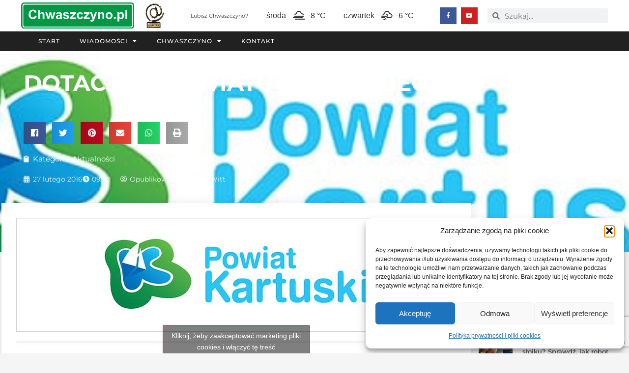

--- FILE ---
content_type: text/html; charset=UTF-8
request_url: https://www.chwaszczyno.pl/dotacje-z-powiatu-kartuskiego/
body_size: 28878
content:
<!doctype html>
<html lang="pl-PL" prefix="og: https://ogp.me/ns#">
<head>
	<meta charset="UTF-8">
		<meta name="viewport" content="width=device-width, initial-scale=1">
	<link rel="profile" href="http://gmpg.org/xfn/11">
	<style>
	/* Custom BSA_PRO Styles */

	/* fonts */

	/* form */
	.bsaProOrderingForm {   }
	.bsaProInput input,
	.bsaProInput input[type='file'],
	.bsaProSelectSpace select,
	.bsaProInputsRight .bsaInputInner,
	.bsaProInputsRight .bsaInputInner label {   }
	.bsaProPrice  {  }
	.bsaProDiscount  {   }
	.bsaProOrderingForm .bsaProSubmit,
	.bsaProOrderingForm .bsaProSubmit:hover,
	.bsaProOrderingForm .bsaProSubmit:active {   }

	/* alerts */
	.bsaProAlert,
	.bsaProAlert > a,
	.bsaProAlert > a:hover,
	.bsaProAlert > a:focus {  }
	.bsaProAlertSuccess {  }
	.bsaProAlertFailed {  }

	/* stats */
	.bsaStatsWrapper .ct-chart .ct-series.ct-series-b .ct-bar,
	.bsaStatsWrapper .ct-chart .ct-series.ct-series-b .ct-line,
	.bsaStatsWrapper .ct-chart .ct-series.ct-series-b .ct-point,
	.bsaStatsWrapper .ct-chart .ct-series.ct-series-b .ct-slice.ct-donut { stroke: #673AB7 !important; }

	.bsaStatsWrapper  .ct-chart .ct-series.ct-series-a .ct-bar,
	.bsaStatsWrapper .ct-chart .ct-series.ct-series-a .ct-line,
	.bsaStatsWrapper .ct-chart .ct-series.ct-series-a .ct-point,
	.bsaStatsWrapper .ct-chart .ct-series.ct-series-a .ct-slice.ct-donut { stroke: #FBCD39 !important; }

	/* Custom CSS */
	</style>	<style>img:is([sizes="auto" i], [sizes^="auto," i]) { contain-intrinsic-size: 3000px 1500px }</style>
	
<!-- Optymalizacja wyszukiwarek według Rank Math PRO - https://rankmath.com/ -->
<title>DOTACJE Z POWIATU KARTUSKIEGO |</title>
<meta name="description" content="W bieżącym miesiącu Zarząd Powiatu Kartuskiego ogłosił wyniki otwartego konkursu ofert na wsparcie realizacji zadań publicznych Powiatu Kartuskiego w 2016"/>
<meta name="robots" content="follow, index, max-snippet:-1, max-video-preview:-1, max-image-preview:large"/>
<link rel="canonical" href="https://www.chwaszczyno.pl/dotacje-z-powiatu-kartuskiego/" />
<meta property="og:locale" content="pl_PL" />
<meta property="og:type" content="article" />
<meta property="og:title" content="DOTACJE Z POWIATU KARTUSKIEGO |" />
<meta property="og:description" content="W bieżącym miesiącu Zarząd Powiatu Kartuskiego ogłosił wyniki otwartego konkursu ofert na wsparcie realizacji zadań publicznych Powiatu Kartuskiego w 2016" />
<meta property="og:url" content="https://www.chwaszczyno.pl/dotacje-z-powiatu-kartuskiego/" />
<meta property="og:site_name" content="Chwaszczyno.pl" />
<meta property="article:section" content="Aktualności" />
<meta property="og:image" content="https://www.chwaszczyno.pl/wp-content/uploads/2016/02/powiat_kartuski.jpg" />
<meta property="og:image:secure_url" content="https://www.chwaszczyno.pl/wp-content/uploads/2016/02/powiat_kartuski.jpg" />
<meta property="og:image:width" content="590" />
<meta property="og:image:height" content="222" />
<meta property="og:image:alt" content="powiat kartuski" />
<meta property="og:image:type" content="image/jpeg" />
<meta property="article:published_time" content="2016-02-27T09:30:35+01:00" />
<meta name="twitter:card" content="summary_large_image" />
<meta name="twitter:title" content="DOTACJE Z POWIATU KARTUSKIEGO |" />
<meta name="twitter:description" content="W bieżącym miesiącu Zarząd Powiatu Kartuskiego ogłosił wyniki otwartego konkursu ofert na wsparcie realizacji zadań publicznych Powiatu Kartuskiego w 2016" />
<meta name="twitter:image" content="https://www.chwaszczyno.pl/wp-content/uploads/2016/02/powiat_kartuski.jpg" />
<meta name="twitter:label1" content="Napisane przez" />
<meta name="twitter:data1" content="Michał Witt" />
<meta name="twitter:label2" content="Czas czytania" />
<meta name="twitter:data2" content="Mniej niż minuta" />
<script type="application/ld+json" class="rank-math-schema-pro">{"@context":"https://schema.org","@graph":[{"@type":["Person","Organization"],"@id":"https://www.chwaszczyno.pl/#person","name":"Micha\u0142 Witt"},{"@type":"WebSite","@id":"https://www.chwaszczyno.pl/#website","url":"https://www.chwaszczyno.pl","name":"Chwaszczyno.pl","publisher":{"@id":"https://www.chwaszczyno.pl/#person"},"inLanguage":"pl-PL"},{"@type":"ImageObject","@id":"https://www.chwaszczyno.pl/wp-content/uploads/2016/02/powiat_kartuski.jpg","url":"https://www.chwaszczyno.pl/wp-content/uploads/2016/02/powiat_kartuski.jpg","width":"590","height":"222","caption":"powiat kartuski","inLanguage":"pl-PL"},{"@type":"WebPage","@id":"https://www.chwaszczyno.pl/dotacje-z-powiatu-kartuskiego/#webpage","url":"https://www.chwaszczyno.pl/dotacje-z-powiatu-kartuskiego/","name":"DOTACJE Z POWIATU KARTUSKIEGO |","datePublished":"2016-02-27T09:30:35+01:00","dateModified":"2016-02-27T09:30:35+01:00","isPartOf":{"@id":"https://www.chwaszczyno.pl/#website"},"primaryImageOfPage":{"@id":"https://www.chwaszczyno.pl/wp-content/uploads/2016/02/powiat_kartuski.jpg"},"inLanguage":"pl-PL"},{"@type":"Person","@id":"https://www.chwaszczyno.pl/dotacje-z-powiatu-kartuskiego/#author","name":"Micha\u0142 Witt","image":{"@type":"ImageObject","@id":"https://secure.gravatar.com/avatar/3fc68cb76e92d05791bfd154b8a07508f9effd184a809313d4eb6faf093affb9?s=96&amp;d=mm&amp;r=g","url":"https://secure.gravatar.com/avatar/3fc68cb76e92d05791bfd154b8a07508f9effd184a809313d4eb6faf093affb9?s=96&amp;d=mm&amp;r=g","caption":"Micha\u0142 Witt","inLanguage":"pl-PL"}},{"@type":"BlogPosting","headline":"DOTACJE Z POWIATU KARTUSKIEGO |","datePublished":"2016-02-27T09:30:35+01:00","dateModified":"2016-02-27T09:30:35+01:00","articleSection":"Aktualno\u015bci","author":{"@id":"https://www.chwaszczyno.pl/dotacje-z-powiatu-kartuskiego/#author","name":"Micha\u0142 Witt"},"publisher":{"@id":"https://www.chwaszczyno.pl/#person"},"description":"W bie\u017c\u0105cym miesi\u0105cu Zarz\u0105d Powiatu Kartuskiego og\u0142osi\u0142 wyniki otwartego konkursu ofert na wsparcie realizacji zada\u0144 publicznych Powiatu Kartuskiego w 2016","name":"DOTACJE Z POWIATU KARTUSKIEGO |","@id":"https://www.chwaszczyno.pl/dotacje-z-powiatu-kartuskiego/#richSnippet","isPartOf":{"@id":"https://www.chwaszczyno.pl/dotacje-z-powiatu-kartuskiego/#webpage"},"image":{"@id":"https://www.chwaszczyno.pl/wp-content/uploads/2016/02/powiat_kartuski.jpg"},"inLanguage":"pl-PL","mainEntityOfPage":{"@id":"https://www.chwaszczyno.pl/dotacje-z-powiatu-kartuskiego/#webpage"}}]}</script>
<!-- /Wtyczka Rank Math WordPress SEO -->

<link rel="alternate" type="application/rss+xml" title="Chwaszczyno.pl &raquo; Kanał z wpisami" href="https://www.chwaszczyno.pl/feed/" />
<link rel="alternate" type="application/rss+xml" title="Chwaszczyno.pl &raquo; Kanał z komentarzami" href="https://www.chwaszczyno.pl/comments/feed/" />
<link rel="alternate" type="application/rss+xml" title="Chwaszczyno.pl &raquo; DOTACJE Z POWIATU KARTUSKIEGO Kanał z komentarzami" href="https://www.chwaszczyno.pl/dotacje-z-powiatu-kartuskiego/feed/" />
<script type="text/javascript">
/* <![CDATA[ */
window._wpemojiSettings = {"baseUrl":"https:\/\/s.w.org\/images\/core\/emoji\/16.0.1\/72x72\/","ext":".png","svgUrl":"https:\/\/s.w.org\/images\/core\/emoji\/16.0.1\/svg\/","svgExt":".svg","source":{"concatemoji":"https:\/\/www.chwaszczyno.pl\/wp-includes\/js\/wp-emoji-release.min.js?ver=21ec6182649d2c3317db592b470de176"}};
/*! This file is auto-generated */
!function(s,n){var o,i,e;function c(e){try{var t={supportTests:e,timestamp:(new Date).valueOf()};sessionStorage.setItem(o,JSON.stringify(t))}catch(e){}}function p(e,t,n){e.clearRect(0,0,e.canvas.width,e.canvas.height),e.fillText(t,0,0);var t=new Uint32Array(e.getImageData(0,0,e.canvas.width,e.canvas.height).data),a=(e.clearRect(0,0,e.canvas.width,e.canvas.height),e.fillText(n,0,0),new Uint32Array(e.getImageData(0,0,e.canvas.width,e.canvas.height).data));return t.every(function(e,t){return e===a[t]})}function u(e,t){e.clearRect(0,0,e.canvas.width,e.canvas.height),e.fillText(t,0,0);for(var n=e.getImageData(16,16,1,1),a=0;a<n.data.length;a++)if(0!==n.data[a])return!1;return!0}function f(e,t,n,a){switch(t){case"flag":return n(e,"\ud83c\udff3\ufe0f\u200d\u26a7\ufe0f","\ud83c\udff3\ufe0f\u200b\u26a7\ufe0f")?!1:!n(e,"\ud83c\udde8\ud83c\uddf6","\ud83c\udde8\u200b\ud83c\uddf6")&&!n(e,"\ud83c\udff4\udb40\udc67\udb40\udc62\udb40\udc65\udb40\udc6e\udb40\udc67\udb40\udc7f","\ud83c\udff4\u200b\udb40\udc67\u200b\udb40\udc62\u200b\udb40\udc65\u200b\udb40\udc6e\u200b\udb40\udc67\u200b\udb40\udc7f");case"emoji":return!a(e,"\ud83e\udedf")}return!1}function g(e,t,n,a){var r="undefined"!=typeof WorkerGlobalScope&&self instanceof WorkerGlobalScope?new OffscreenCanvas(300,150):s.createElement("canvas"),o=r.getContext("2d",{willReadFrequently:!0}),i=(o.textBaseline="top",o.font="600 32px Arial",{});return e.forEach(function(e){i[e]=t(o,e,n,a)}),i}function t(e){var t=s.createElement("script");t.src=e,t.defer=!0,s.head.appendChild(t)}"undefined"!=typeof Promise&&(o="wpEmojiSettingsSupports",i=["flag","emoji"],n.supports={everything:!0,everythingExceptFlag:!0},e=new Promise(function(e){s.addEventListener("DOMContentLoaded",e,{once:!0})}),new Promise(function(t){var n=function(){try{var e=JSON.parse(sessionStorage.getItem(o));if("object"==typeof e&&"number"==typeof e.timestamp&&(new Date).valueOf()<e.timestamp+604800&&"object"==typeof e.supportTests)return e.supportTests}catch(e){}return null}();if(!n){if("undefined"!=typeof Worker&&"undefined"!=typeof OffscreenCanvas&&"undefined"!=typeof URL&&URL.createObjectURL&&"undefined"!=typeof Blob)try{var e="postMessage("+g.toString()+"("+[JSON.stringify(i),f.toString(),p.toString(),u.toString()].join(",")+"));",a=new Blob([e],{type:"text/javascript"}),r=new Worker(URL.createObjectURL(a),{name:"wpTestEmojiSupports"});return void(r.onmessage=function(e){c(n=e.data),r.terminate(),t(n)})}catch(e){}c(n=g(i,f,p,u))}t(n)}).then(function(e){for(var t in e)n.supports[t]=e[t],n.supports.everything=n.supports.everything&&n.supports[t],"flag"!==t&&(n.supports.everythingExceptFlag=n.supports.everythingExceptFlag&&n.supports[t]);n.supports.everythingExceptFlag=n.supports.everythingExceptFlag&&!n.supports.flag,n.DOMReady=!1,n.readyCallback=function(){n.DOMReady=!0}}).then(function(){return e}).then(function(){var e;n.supports.everything||(n.readyCallback(),(e=n.source||{}).concatemoji?t(e.concatemoji):e.wpemoji&&e.twemoji&&(t(e.twemoji),t(e.wpemoji)))}))}((window,document),window._wpemojiSettings);
/* ]]> */
</script>
<style id='wp-emoji-styles-inline-css' type='text/css'>

	img.wp-smiley, img.emoji {
		display: inline !important;
		border: none !important;
		box-shadow: none !important;
		height: 1em !important;
		width: 1em !important;
		margin: 0 0.07em !important;
		vertical-align: -0.1em !important;
		background: none !important;
		padding: 0 !important;
	}
</style>
<link rel='stylesheet' id='wp-block-library-css' href='https://www.chwaszczyno.pl/wp-includes/css/dist/block-library/style.min.css?ver=21ec6182649d2c3317db592b470de176' type='text/css' media='all' />
<style id='classic-theme-styles-inline-css' type='text/css'>
/*! This file is auto-generated */
.wp-block-button__link{color:#fff;background-color:#32373c;border-radius:9999px;box-shadow:none;text-decoration:none;padding:calc(.667em + 2px) calc(1.333em + 2px);font-size:1.125em}.wp-block-file__button{background:#32373c;color:#fff;text-decoration:none}
</style>
<link rel='stylesheet' id='jet-engine-frontend-css' href='https://www.chwaszczyno.pl/wp-content/plugins/jet-engine/assets/css/frontend.css?ver=3.7.10' type='text/css' media='all' />
<style id='global-styles-inline-css' type='text/css'>
:root{--wp--preset--aspect-ratio--square: 1;--wp--preset--aspect-ratio--4-3: 4/3;--wp--preset--aspect-ratio--3-4: 3/4;--wp--preset--aspect-ratio--3-2: 3/2;--wp--preset--aspect-ratio--2-3: 2/3;--wp--preset--aspect-ratio--16-9: 16/9;--wp--preset--aspect-ratio--9-16: 9/16;--wp--preset--color--black: #000000;--wp--preset--color--cyan-bluish-gray: #abb8c3;--wp--preset--color--white: #ffffff;--wp--preset--color--pale-pink: #f78da7;--wp--preset--color--vivid-red: #cf2e2e;--wp--preset--color--luminous-vivid-orange: #ff6900;--wp--preset--color--luminous-vivid-amber: #fcb900;--wp--preset--color--light-green-cyan: #7bdcb5;--wp--preset--color--vivid-green-cyan: #00d084;--wp--preset--color--pale-cyan-blue: #8ed1fc;--wp--preset--color--vivid-cyan-blue: #0693e3;--wp--preset--color--vivid-purple: #9b51e0;--wp--preset--gradient--vivid-cyan-blue-to-vivid-purple: linear-gradient(135deg,rgba(6,147,227,1) 0%,rgb(155,81,224) 100%);--wp--preset--gradient--light-green-cyan-to-vivid-green-cyan: linear-gradient(135deg,rgb(122,220,180) 0%,rgb(0,208,130) 100%);--wp--preset--gradient--luminous-vivid-amber-to-luminous-vivid-orange: linear-gradient(135deg,rgba(252,185,0,1) 0%,rgba(255,105,0,1) 100%);--wp--preset--gradient--luminous-vivid-orange-to-vivid-red: linear-gradient(135deg,rgba(255,105,0,1) 0%,rgb(207,46,46) 100%);--wp--preset--gradient--very-light-gray-to-cyan-bluish-gray: linear-gradient(135deg,rgb(238,238,238) 0%,rgb(169,184,195) 100%);--wp--preset--gradient--cool-to-warm-spectrum: linear-gradient(135deg,rgb(74,234,220) 0%,rgb(151,120,209) 20%,rgb(207,42,186) 40%,rgb(238,44,130) 60%,rgb(251,105,98) 80%,rgb(254,248,76) 100%);--wp--preset--gradient--blush-light-purple: linear-gradient(135deg,rgb(255,206,236) 0%,rgb(152,150,240) 100%);--wp--preset--gradient--blush-bordeaux: linear-gradient(135deg,rgb(254,205,165) 0%,rgb(254,45,45) 50%,rgb(107,0,62) 100%);--wp--preset--gradient--luminous-dusk: linear-gradient(135deg,rgb(255,203,112) 0%,rgb(199,81,192) 50%,rgb(65,88,208) 100%);--wp--preset--gradient--pale-ocean: linear-gradient(135deg,rgb(255,245,203) 0%,rgb(182,227,212) 50%,rgb(51,167,181) 100%);--wp--preset--gradient--electric-grass: linear-gradient(135deg,rgb(202,248,128) 0%,rgb(113,206,126) 100%);--wp--preset--gradient--midnight: linear-gradient(135deg,rgb(2,3,129) 0%,rgb(40,116,252) 100%);--wp--preset--font-size--small: 13px;--wp--preset--font-size--medium: 20px;--wp--preset--font-size--large: 36px;--wp--preset--font-size--x-large: 42px;--wp--preset--spacing--20: 0.44rem;--wp--preset--spacing--30: 0.67rem;--wp--preset--spacing--40: 1rem;--wp--preset--spacing--50: 1.5rem;--wp--preset--spacing--60: 2.25rem;--wp--preset--spacing--70: 3.38rem;--wp--preset--spacing--80: 5.06rem;--wp--preset--shadow--natural: 6px 6px 9px rgba(0, 0, 0, 0.2);--wp--preset--shadow--deep: 12px 12px 50px rgba(0, 0, 0, 0.4);--wp--preset--shadow--sharp: 6px 6px 0px rgba(0, 0, 0, 0.2);--wp--preset--shadow--outlined: 6px 6px 0px -3px rgba(255, 255, 255, 1), 6px 6px rgba(0, 0, 0, 1);--wp--preset--shadow--crisp: 6px 6px 0px rgba(0, 0, 0, 1);}:where(.is-layout-flex){gap: 0.5em;}:where(.is-layout-grid){gap: 0.5em;}body .is-layout-flex{display: flex;}.is-layout-flex{flex-wrap: wrap;align-items: center;}.is-layout-flex > :is(*, div){margin: 0;}body .is-layout-grid{display: grid;}.is-layout-grid > :is(*, div){margin: 0;}:where(.wp-block-columns.is-layout-flex){gap: 2em;}:where(.wp-block-columns.is-layout-grid){gap: 2em;}:where(.wp-block-post-template.is-layout-flex){gap: 1.25em;}:where(.wp-block-post-template.is-layout-grid){gap: 1.25em;}.has-black-color{color: var(--wp--preset--color--black) !important;}.has-cyan-bluish-gray-color{color: var(--wp--preset--color--cyan-bluish-gray) !important;}.has-white-color{color: var(--wp--preset--color--white) !important;}.has-pale-pink-color{color: var(--wp--preset--color--pale-pink) !important;}.has-vivid-red-color{color: var(--wp--preset--color--vivid-red) !important;}.has-luminous-vivid-orange-color{color: var(--wp--preset--color--luminous-vivid-orange) !important;}.has-luminous-vivid-amber-color{color: var(--wp--preset--color--luminous-vivid-amber) !important;}.has-light-green-cyan-color{color: var(--wp--preset--color--light-green-cyan) !important;}.has-vivid-green-cyan-color{color: var(--wp--preset--color--vivid-green-cyan) !important;}.has-pale-cyan-blue-color{color: var(--wp--preset--color--pale-cyan-blue) !important;}.has-vivid-cyan-blue-color{color: var(--wp--preset--color--vivid-cyan-blue) !important;}.has-vivid-purple-color{color: var(--wp--preset--color--vivid-purple) !important;}.has-black-background-color{background-color: var(--wp--preset--color--black) !important;}.has-cyan-bluish-gray-background-color{background-color: var(--wp--preset--color--cyan-bluish-gray) !important;}.has-white-background-color{background-color: var(--wp--preset--color--white) !important;}.has-pale-pink-background-color{background-color: var(--wp--preset--color--pale-pink) !important;}.has-vivid-red-background-color{background-color: var(--wp--preset--color--vivid-red) !important;}.has-luminous-vivid-orange-background-color{background-color: var(--wp--preset--color--luminous-vivid-orange) !important;}.has-luminous-vivid-amber-background-color{background-color: var(--wp--preset--color--luminous-vivid-amber) !important;}.has-light-green-cyan-background-color{background-color: var(--wp--preset--color--light-green-cyan) !important;}.has-vivid-green-cyan-background-color{background-color: var(--wp--preset--color--vivid-green-cyan) !important;}.has-pale-cyan-blue-background-color{background-color: var(--wp--preset--color--pale-cyan-blue) !important;}.has-vivid-cyan-blue-background-color{background-color: var(--wp--preset--color--vivid-cyan-blue) !important;}.has-vivid-purple-background-color{background-color: var(--wp--preset--color--vivid-purple) !important;}.has-black-border-color{border-color: var(--wp--preset--color--black) !important;}.has-cyan-bluish-gray-border-color{border-color: var(--wp--preset--color--cyan-bluish-gray) !important;}.has-white-border-color{border-color: var(--wp--preset--color--white) !important;}.has-pale-pink-border-color{border-color: var(--wp--preset--color--pale-pink) !important;}.has-vivid-red-border-color{border-color: var(--wp--preset--color--vivid-red) !important;}.has-luminous-vivid-orange-border-color{border-color: var(--wp--preset--color--luminous-vivid-orange) !important;}.has-luminous-vivid-amber-border-color{border-color: var(--wp--preset--color--luminous-vivid-amber) !important;}.has-light-green-cyan-border-color{border-color: var(--wp--preset--color--light-green-cyan) !important;}.has-vivid-green-cyan-border-color{border-color: var(--wp--preset--color--vivid-green-cyan) !important;}.has-pale-cyan-blue-border-color{border-color: var(--wp--preset--color--pale-cyan-blue) !important;}.has-vivid-cyan-blue-border-color{border-color: var(--wp--preset--color--vivid-cyan-blue) !important;}.has-vivid-purple-border-color{border-color: var(--wp--preset--color--vivid-purple) !important;}.has-vivid-cyan-blue-to-vivid-purple-gradient-background{background: var(--wp--preset--gradient--vivid-cyan-blue-to-vivid-purple) !important;}.has-light-green-cyan-to-vivid-green-cyan-gradient-background{background: var(--wp--preset--gradient--light-green-cyan-to-vivid-green-cyan) !important;}.has-luminous-vivid-amber-to-luminous-vivid-orange-gradient-background{background: var(--wp--preset--gradient--luminous-vivid-amber-to-luminous-vivid-orange) !important;}.has-luminous-vivid-orange-to-vivid-red-gradient-background{background: var(--wp--preset--gradient--luminous-vivid-orange-to-vivid-red) !important;}.has-very-light-gray-to-cyan-bluish-gray-gradient-background{background: var(--wp--preset--gradient--very-light-gray-to-cyan-bluish-gray) !important;}.has-cool-to-warm-spectrum-gradient-background{background: var(--wp--preset--gradient--cool-to-warm-spectrum) !important;}.has-blush-light-purple-gradient-background{background: var(--wp--preset--gradient--blush-light-purple) !important;}.has-blush-bordeaux-gradient-background{background: var(--wp--preset--gradient--blush-bordeaux) !important;}.has-luminous-dusk-gradient-background{background: var(--wp--preset--gradient--luminous-dusk) !important;}.has-pale-ocean-gradient-background{background: var(--wp--preset--gradient--pale-ocean) !important;}.has-electric-grass-gradient-background{background: var(--wp--preset--gradient--electric-grass) !important;}.has-midnight-gradient-background{background: var(--wp--preset--gradient--midnight) !important;}.has-small-font-size{font-size: var(--wp--preset--font-size--small) !important;}.has-medium-font-size{font-size: var(--wp--preset--font-size--medium) !important;}.has-large-font-size{font-size: var(--wp--preset--font-size--large) !important;}.has-x-large-font-size{font-size: var(--wp--preset--font-size--x-large) !important;}
:where(.wp-block-post-template.is-layout-flex){gap: 1.25em;}:where(.wp-block-post-template.is-layout-grid){gap: 1.25em;}
:where(.wp-block-columns.is-layout-flex){gap: 2em;}:where(.wp-block-columns.is-layout-grid){gap: 2em;}
:root :where(.wp-block-pullquote){font-size: 1.5em;line-height: 1.6;}
</style>
<link rel='stylesheet' id='buy_sell_ads_pro_main_stylesheet-css' href='https://www.chwaszczyno.pl/wp-content/plugins/bsa-plugin-pro-scripteo/frontend/css/asset/style.css?v=4.3.96&#038;ver=21ec6182649d2c3317db592b470de176' type='text/css' media='all' />
<link rel='stylesheet' id='buy_sell_ads_pro_user_panel-css' href='https://www.chwaszczyno.pl/wp-content/plugins/bsa-plugin-pro-scripteo/frontend/css/asset/user-panel.css?ver=21ec6182649d2c3317db592b470de176' type='text/css' media='all' />
<link rel='stylesheet' id='buy_sell_ads_pro_template_stylesheet-css' href='https://www.chwaszczyno.pl/wp-content/plugins/bsa-plugin-pro-scripteo/frontend/css/all.css?ver=21ec6182649d2c3317db592b470de176' type='text/css' media='all' />
<link rel='stylesheet' id='buy_sell_ads_pro_animate_stylesheet-css' href='https://www.chwaszczyno.pl/wp-content/plugins/bsa-plugin-pro-scripteo/frontend/css/asset/animate.css?ver=21ec6182649d2c3317db592b470de176' type='text/css' media='all' />
<link rel='stylesheet' id='buy_sell_ads_pro_chart_stylesheet-css' href='https://www.chwaszczyno.pl/wp-content/plugins/bsa-plugin-pro-scripteo/frontend/css/asset/chart.css?ver=21ec6182649d2c3317db592b470de176' type='text/css' media='all' />
<link rel='stylesheet' id='buy_sell_ads_pro_carousel_stylesheet-css' href='https://www.chwaszczyno.pl/wp-content/plugins/bsa-plugin-pro-scripteo/frontend/css/asset/bsa.carousel.css?ver=21ec6182649d2c3317db592b470de176' type='text/css' media='all' />
<link rel='stylesheet' id='buy_sell_ads_pro_materialize_stylesheet-css' href='https://www.chwaszczyno.pl/wp-content/plugins/bsa-plugin-pro-scripteo/frontend/css/asset/material-design.css?ver=21ec6182649d2c3317db592b470de176' type='text/css' media='all' />
<link rel='stylesheet' id='jquery-ui-css' href='https://www.chwaszczyno.pl/wp-content/plugins/bsa-plugin-pro-scripteo/frontend/css/asset/ui-datapicker.css?ver=21ec6182649d2c3317db592b470de176' type='text/css' media='all' />
<link rel='stylesheet' id='simple-weather-css' href='https://www.chwaszczyno.pl/wp-content/plugins/simple-weather/css/simple-weather.css?ver=4.0' type='text/css' media='all' />
<link rel='stylesheet' id='cmplz-general-css' href='https://www.chwaszczyno.pl/wp-content/plugins/complianz-gdpr/assets/css/cookieblocker.min.css?ver=1764498786' type='text/css' media='all' />
<link rel='stylesheet' id='hello-elementor-css' href='https://www.chwaszczyno.pl/wp-content/themes/tassel-theme/style.min.css?ver=2.3.1' type='text/css' media='all' />
<link rel='stylesheet' id='hello-elementor-theme-style-css' href='https://www.chwaszczyno.pl/wp-content/themes/tassel-theme/theme.min.css?ver=2.3.1' type='text/css' media='all' />
<link rel='stylesheet' id='elementor-frontend-css' href='https://www.chwaszczyno.pl/wp-content/plugins/elementor/assets/css/frontend.min.css?ver=3.33.2' type='text/css' media='all' />
<style id='elementor-frontend-inline-css' type='text/css'>
.elementor-9847 .elementor-element.elementor-element-3d6396c6:not(.elementor-motion-effects-element-type-background), .elementor-9847 .elementor-element.elementor-element-3d6396c6 > .elementor-motion-effects-container > .elementor-motion-effects-layer{background-image:url("https://www.chwaszczyno.pl/wp-content/uploads/2016/02/powiat_kartuski.jpg");}
</style>
<link rel='stylesheet' id='widget-image-css' href='https://www.chwaszczyno.pl/wp-content/plugins/elementor/assets/css/widget-image.min.css?ver=3.33.2' type='text/css' media='all' />
<link rel='stylesheet' id='widget-heading-css' href='https://www.chwaszczyno.pl/wp-content/plugins/elementor/assets/css/widget-heading.min.css?ver=3.33.2' type='text/css' media='all' />
<link rel='stylesheet' id='widget-social-icons-css' href='https://www.chwaszczyno.pl/wp-content/plugins/elementor/assets/css/widget-social-icons.min.css?ver=3.33.2' type='text/css' media='all' />
<link rel='stylesheet' id='e-apple-webkit-css' href='https://www.chwaszczyno.pl/wp-content/plugins/elementor/assets/css/conditionals/apple-webkit.min.css?ver=3.33.2' type='text/css' media='all' />
<link rel='stylesheet' id='widget-search-form-css' href='https://www.chwaszczyno.pl/wp-content/plugins/elementor-pro/assets/css/widget-search-form.min.css?ver=3.32.3' type='text/css' media='all' />
<link rel='stylesheet' id='elementor-icons-shared-0-css' href='https://www.chwaszczyno.pl/wp-content/plugins/elementor/assets/lib/font-awesome/css/fontawesome.min.css?ver=5.15.3' type='text/css' media='all' />
<link rel='stylesheet' id='elementor-icons-fa-solid-css' href='https://www.chwaszczyno.pl/wp-content/plugins/elementor/assets/lib/font-awesome/css/solid.min.css?ver=5.15.3' type='text/css' media='all' />
<link rel='stylesheet' id='widget-nav-menu-css' href='https://www.chwaszczyno.pl/wp-content/plugins/elementor-pro/assets/css/widget-nav-menu.min.css?ver=3.32.3' type='text/css' media='all' />
<link rel='stylesheet' id='e-sticky-css' href='https://www.chwaszczyno.pl/wp-content/plugins/elementor-pro/assets/css/modules/sticky.min.css?ver=3.32.3' type='text/css' media='all' />
<link rel='stylesheet' id='widget-sitemap-css' href='https://www.chwaszczyno.pl/wp-content/plugins/elementor-pro/assets/css/widget-sitemap.min.css?ver=3.32.3' type='text/css' media='all' />
<link rel='stylesheet' id='widget-share-buttons-css' href='https://www.chwaszczyno.pl/wp-content/plugins/elementor-pro/assets/css/widget-share-buttons.min.css?ver=3.32.3' type='text/css' media='all' />
<link rel='stylesheet' id='elementor-icons-fa-brands-css' href='https://www.chwaszczyno.pl/wp-content/plugins/elementor/assets/lib/font-awesome/css/brands.min.css?ver=5.15.3' type='text/css' media='all' />
<link rel='stylesheet' id='widget-post-info-css' href='https://www.chwaszczyno.pl/wp-content/plugins/elementor-pro/assets/css/widget-post-info.min.css?ver=3.32.3' type='text/css' media='all' />
<link rel='stylesheet' id='widget-icon-list-css' href='https://www.chwaszczyno.pl/wp-content/plugins/elementor/assets/css/widget-icon-list.min.css?ver=3.33.2' type='text/css' media='all' />
<link rel='stylesheet' id='elementor-icons-fa-regular-css' href='https://www.chwaszczyno.pl/wp-content/plugins/elementor/assets/lib/font-awesome/css/regular.min.css?ver=5.15.3' type='text/css' media='all' />
<link rel='stylesheet' id='widget-social-css' href='https://www.chwaszczyno.pl/wp-content/plugins/elementor-pro/assets/css/widget-social.min.css?ver=3.32.3' type='text/css' media='all' />
<link rel='stylesheet' id='swiper-css' href='https://www.chwaszczyno.pl/wp-content/plugins/elementor/assets/lib/swiper/v8/css/swiper.min.css?ver=8.4.5' type='text/css' media='all' />
<link rel='stylesheet' id='e-swiper-css' href='https://www.chwaszczyno.pl/wp-content/plugins/elementor/assets/css/conditionals/e-swiper.min.css?ver=3.33.2' type='text/css' media='all' />
<link rel='stylesheet' id='widget-gallery-css' href='https://www.chwaszczyno.pl/wp-content/plugins/elementor-pro/assets/css/widget-gallery.min.css?ver=3.32.3' type='text/css' media='all' />
<link rel='stylesheet' id='elementor-gallery-css' href='https://www.chwaszczyno.pl/wp-content/plugins/elementor/assets/lib/e-gallery/css/e-gallery.min.css?ver=1.2.0' type='text/css' media='all' />
<link rel='stylesheet' id='e-transitions-css' href='https://www.chwaszczyno.pl/wp-content/plugins/elementor-pro/assets/css/conditionals/transitions.min.css?ver=3.32.3' type='text/css' media='all' />
<link rel='stylesheet' id='widget-posts-css' href='https://www.chwaszczyno.pl/wp-content/plugins/elementor-pro/assets/css/widget-posts.min.css?ver=3.32.3' type='text/css' media='all' />
<link rel='stylesheet' id='jet-elements-css' href='https://www.chwaszczyno.pl/wp-content/plugins/jet-elements/assets/css/jet-elements.css?ver=2.7.12.1' type='text/css' media='all' />
<link rel='stylesheet' id='jet-images-layout-css' href='https://www.chwaszczyno.pl/wp-content/plugins/jet-elements/assets/css/addons/jet-images-layout.css?ver=2.7.12.1' type='text/css' media='all' />
<link rel='stylesheet' id='jet-images-layout-skin-css' href='https://www.chwaszczyno.pl/wp-content/plugins/jet-elements/assets/css/skin/jet-images-layout.css?ver=2.7.12.1' type='text/css' media='all' />
<link rel='stylesheet' id='e-animation-slideInUp-css' href='https://www.chwaszczyno.pl/wp-content/plugins/elementor/assets/lib/animations/styles/slideInUp.min.css?ver=3.33.2' type='text/css' media='all' />
<link rel='stylesheet' id='e-popup-css' href='https://www.chwaszczyno.pl/wp-content/plugins/elementor-pro/assets/css/conditionals/popup.min.css?ver=3.32.3' type='text/css' media='all' />
<link rel='stylesheet' id='elementor-icons-css' href='https://www.chwaszczyno.pl/wp-content/plugins/elementor/assets/lib/eicons/css/elementor-icons.min.css?ver=5.44.0' type='text/css' media='all' />
<link rel='stylesheet' id='elementor-post-20779-css' href='https://www.chwaszczyno.pl/wp-content/uploads/elementor/css/post-20779.css?ver=1764498818' type='text/css' media='all' />
<link rel='stylesheet' id='jet-blog-css' href='https://www.chwaszczyno.pl/wp-content/plugins/jet-blog/assets/css/jet-blog.css?ver=2.4.7' type='text/css' media='all' />
<link rel='stylesheet' id='elementor-post-9627-css' href='https://www.chwaszczyno.pl/wp-content/uploads/elementor/css/post-9627.css?ver=1764498818' type='text/css' media='all' />
<link rel='stylesheet' id='elementor-post-10009-css' href='https://www.chwaszczyno.pl/wp-content/uploads/elementor/css/post-10009.css?ver=1764498818' type='text/css' media='all' />
<link rel='stylesheet' id='elementor-post-9847-css' href='https://www.chwaszczyno.pl/wp-content/uploads/elementor/css/post-9847.css?ver=1764498819' type='text/css' media='all' />
<link rel='stylesheet' id='elementor-post-20317-css' href='https://www.chwaszczyno.pl/wp-content/uploads/elementor/css/post-20317.css?ver=1764498819' type='text/css' media='all' />
<link rel='stylesheet' id='elementor-gf-local-montserrat-css' href='https://www.chwaszczyno.pl/wp-content/uploads/elementor/google-fonts/css/montserrat.css?ver=1744611114' type='text/css' media='all' />
<link rel='stylesheet' id='elementor-gf-local-merriweather-css' href='https://www.chwaszczyno.pl/wp-content/uploads/elementor/google-fonts/css/merriweather.css?ver=1744611186' type='text/css' media='all' />
<script type="text/javascript" src="https://www.chwaszczyno.pl/wp-includes/js/jquery/jquery.min.js?ver=3.7.1" id="jquery-core-js"></script>
<script type="text/javascript" src="https://www.chwaszczyno.pl/wp-includes/js/jquery/jquery-migrate.min.js?ver=3.4.1" id="jquery-migrate-js"></script>
<script type="text/javascript" id="thickbox-js-extra">
/* <![CDATA[ */
var thickboxL10n = {"next":"Nast\u0119pne >","prev":"< Poprzednie","image":"Obrazek","of":"z","close":"Zamknij","noiframes":"Funkcja wymaga u\u017cycia ramek inline, a ich obs\u0142uga jest w twojej przegl\u0105darce wy\u0142\u0105czona lub nie s\u0105 one przez ni\u0105 obs\u0142ugiwane. ","loadingAnimation":"https:\/\/www.chwaszczyno.pl\/wp-includes\/js\/thickbox\/loadingAnimation.gif"};
/* ]]> */
</script>
<script type="text/javascript" src="https://www.chwaszczyno.pl/wp-includes/js/thickbox/thickbox.js?ver=3.1-20121105" id="thickbox-js"></script>
<script type="text/javascript" src="https://www.chwaszczyno.pl/wp-includes/js/underscore.min.js?ver=1.13.7" id="underscore-js"></script>
<script type="text/javascript" src="https://www.chwaszczyno.pl/wp-includes/js/shortcode.min.js?ver=21ec6182649d2c3317db592b470de176" id="shortcode-js"></script>
<script type="text/javascript" src="https://www.chwaszczyno.pl/wp-admin/js/media-upload.min.js?ver=21ec6182649d2c3317db592b470de176" id="media-upload-js"></script>
<script type="text/javascript" src="https://www.chwaszczyno.pl/wp-content/plugins/bsa-plugin-pro-scripteo/frontend/js/script.js?ver=21ec6182649d2c3317db592b470de176" id="buy_sell_ads_pro_js_script-js"></script>
<script type="text/javascript" src="https://www.chwaszczyno.pl/wp-content/plugins/bsa-plugin-pro-scripteo/frontend/js/jquery.viewportchecker.js?ver=21ec6182649d2c3317db592b470de176" id="buy_sell_ads_pro_viewport_checker_js_script-js"></script>
<script type="text/javascript" src="https://www.chwaszczyno.pl/wp-content/plugins/bsa-plugin-pro-scripteo/frontend/js/chart.js?ver=21ec6182649d2c3317db592b470de176" id="buy_sell_ads_pro_chart_js_script-js"></script>
<script type="text/javascript" src="https://www.chwaszczyno.pl/wp-content/plugins/bsa-plugin-pro-scripteo/frontend/js/bsa.carousel.js?ver=21ec6182649d2c3317db592b470de176" id="buy_sell_ads_pro_carousel_js_script-js"></script>
<script type="text/javascript" src="https://www.chwaszczyno.pl/wp-content/plugins/bsa-plugin-pro-scripteo/frontend/js/jquery.simplyscroll.js?ver=21ec6182649d2c3317db592b470de176" id="buy_sell_ads_pro_simply_scroll_js_script-js"></script>
<link rel="https://api.w.org/" href="https://www.chwaszczyno.pl/wp-json/" /><link rel="alternate" title="JSON" type="application/json" href="https://www.chwaszczyno.pl/wp-json/wp/v2/posts/16128" /><link rel="EditURI" type="application/rsd+xml" title="RSD" href="https://www.chwaszczyno.pl/xmlrpc.php?rsd" />

<link rel='shortlink' href='https://www.chwaszczyno.pl/?p=16128' />
<link rel="alternate" title="oEmbed (JSON)" type="application/json+oembed" href="https://www.chwaszczyno.pl/wp-json/oembed/1.0/embed?url=https%3A%2F%2Fwww.chwaszczyno.pl%2Fdotacje-z-powiatu-kartuskiego%2F" />
<link rel="alternate" title="oEmbed (XML)" type="text/xml+oembed" href="https://www.chwaszczyno.pl/wp-json/oembed/1.0/embed?url=https%3A%2F%2Fwww.chwaszczyno.pl%2Fdotacje-z-powiatu-kartuskiego%2F&#038;format=xml" />
<style>a.cld-like-dislike-trigger {color: #81d742;}</style>			<style>.cmplz-hidden {
					display: none !important;
				}</style><meta name="generator" content="Elementor 3.33.2; features: additional_custom_breakpoints; settings: css_print_method-external, google_font-enabled, font_display-auto">
<!-- Global site tag (gtag.js) - Google Analytics -->
<script type="text/plain" data-service="google-analytics" data-category="statistics" async data-cmplz-src="https://www.googletagmanager.com/gtag/js?id=UA-40943357-1"></script>
<script>
  window.dataLayer = window.dataLayer || [];
  function gtag(){dataLayer.push(arguments);}
  gtag('js', new Date());

  gtag('config', 'UA-40943357-1');
</script>

			<style>
				.e-con.e-parent:nth-of-type(n+4):not(.e-lazyloaded):not(.e-no-lazyload),
				.e-con.e-parent:nth-of-type(n+4):not(.e-lazyloaded):not(.e-no-lazyload) * {
					background-image: none !important;
				}
				@media screen and (max-height: 1024px) {
					.e-con.e-parent:nth-of-type(n+3):not(.e-lazyloaded):not(.e-no-lazyload),
					.e-con.e-parent:nth-of-type(n+3):not(.e-lazyloaded):not(.e-no-lazyload) * {
						background-image: none !important;
					}
				}
				@media screen and (max-height: 640px) {
					.e-con.e-parent:nth-of-type(n+2):not(.e-lazyloaded):not(.e-no-lazyload),
					.e-con.e-parent:nth-of-type(n+2):not(.e-lazyloaded):not(.e-no-lazyload) * {
						background-image: none !important;
					}
				}
			</style>
			<link rel="icon" href="https://www.chwaszczyno.pl/wp-content/uploads/2019/09/favicon.gif" sizes="32x32" />
<link rel="icon" href="https://www.chwaszczyno.pl/wp-content/uploads/2019/09/favicon.gif" sizes="192x192" />
<link rel="apple-touch-icon" href="https://www.chwaszczyno.pl/wp-content/uploads/2019/09/favicon.gif" />
<meta name="msapplication-TileImage" content="https://www.chwaszczyno.pl/wp-content/uploads/2019/09/favicon.gif" />
		<style type="text/css" id="wp-custom-css">
			@media only screen and (max-width: 768px) {
.responsive-table {
overflow: hidden;
overflow-x: scroll;
display:block;
}
}
.video-container {
    position: relative;
    padding-bottom: 56.25%;
    padding-top: 30px; height: 0; overflow: hidden;
}

.video-container iframe,
.video-container object,
.video-container embed {
    position: absolute;
    top: 0;
    left: 0;
    width: 100%;
    height: 100%;
}
		</style>
		</head>
<body data-cmplz=1 class="wp-singular post-template-default single single-post postid-16128 single-format-standard wp-custom-logo wp-theme-tassel-theme elementor-default elementor-kit-20779 elementor-page-9847">

		<header data-elementor-type="header" data-elementor-id="9627" class="elementor elementor-9627 elementor-location-header" data-elementor-post-type="elementor_library">
					<header class="elementor-section elementor-top-section elementor-element elementor-element-8d1537b elementor-section-content-middle elementor-section-height-min-height elementor-section-boxed elementor-section-height-default elementor-section-items-middle" data-id="8d1537b" data-element_type="section" data-settings="{&quot;background_background&quot;:&quot;classic&quot;,&quot;jet_parallax_layout_list&quot;:[{&quot;jet_parallax_layout_image&quot;:{&quot;url&quot;:&quot;&quot;,&quot;id&quot;:&quot;&quot;,&quot;size&quot;:&quot;&quot;},&quot;_id&quot;:&quot;78225c7&quot;,&quot;jet_parallax_layout_image_tablet&quot;:{&quot;url&quot;:&quot;&quot;,&quot;id&quot;:&quot;&quot;,&quot;size&quot;:&quot;&quot;},&quot;jet_parallax_layout_image_mobile&quot;:{&quot;url&quot;:&quot;&quot;,&quot;id&quot;:&quot;&quot;,&quot;size&quot;:&quot;&quot;},&quot;jet_parallax_layout_speed&quot;:{&quot;unit&quot;:&quot;%&quot;,&quot;size&quot;:50,&quot;sizes&quot;:[]},&quot;jet_parallax_layout_type&quot;:&quot;scroll&quot;,&quot;jet_parallax_layout_direction&quot;:&quot;1&quot;,&quot;jet_parallax_layout_fx_direction&quot;:null,&quot;jet_parallax_layout_z_index&quot;:&quot;&quot;,&quot;jet_parallax_layout_bg_x&quot;:50,&quot;jet_parallax_layout_bg_x_tablet&quot;:&quot;&quot;,&quot;jet_parallax_layout_bg_x_mobile&quot;:&quot;&quot;,&quot;jet_parallax_layout_bg_y&quot;:50,&quot;jet_parallax_layout_bg_y_tablet&quot;:&quot;&quot;,&quot;jet_parallax_layout_bg_y_mobile&quot;:&quot;&quot;,&quot;jet_parallax_layout_bg_size&quot;:&quot;auto&quot;,&quot;jet_parallax_layout_bg_size_tablet&quot;:&quot;&quot;,&quot;jet_parallax_layout_bg_size_mobile&quot;:&quot;&quot;,&quot;jet_parallax_layout_animation_prop&quot;:&quot;transform&quot;,&quot;jet_parallax_layout_on&quot;:[&quot;desktop&quot;,&quot;tablet&quot;]}]}" data-no-ad="data-no-ad">
						<div class="elementor-container elementor-column-gap-narrow">
					<div class="elementor-column elementor-col-25 elementor-top-column elementor-element elementor-element-1e0e3dfd" data-id="1e0e3dfd" data-element_type="column">
			<div class="elementor-widget-wrap elementor-element-populated">
						<div class="elementor-element elementor-element-4c73527a elementor-widget__width-auto elementor-widget elementor-widget-theme-site-logo elementor-widget-image" data-id="4c73527a" data-element_type="widget" data-widget_type="theme-site-logo.default">
				<div class="elementor-widget-container">
											<a href="https://www.chwaszczyno.pl">
			<img fetchpriority="high" width="879" height="208" src="https://www.chwaszczyno.pl/wp-content/uploads/2019/10/logo-chwaszczyno-pl.svg" class="attachment-full size-full wp-image-10020" alt="" />				</a>
											</div>
				</div>
				<div class="elementor-element elementor-element-4f366a7 elementor-widget__width-auto elementor-hidden-phone elementor-widget elementor-widget-image" data-id="4f366a7" data-element_type="widget" data-widget_type="image.default">
				<div class="elementor-widget-container">
																<a href="https://www.chwaszczyno.pl/chwaszczynopl-najlepsza-strona-internetowa-solectwa-w-polsce/">
							<img src="https://www.chwaszczyno.pl/wp-content/uploads/elementor/thumbs/solectwa-w-sieci-r64k37gxib7jmd9fsub4kqxy2cedkykmtgo0tv9q80.png" title="Strona Chwaszczyno.pl najlepsza w sieci" alt="Strona Chwaszczyno.pl najlepsza w sieci" loading="lazy" />								</a>
															</div>
				</div>
					</div>
		</div>
				<div class="elementor-column elementor-col-25 elementor-top-column elementor-element elementor-element-f090b93 elementor-hidden-tablet elementor-hidden-phone" data-id="f090b93" data-element_type="column">
			<div class="elementor-widget-wrap elementor-element-populated">
						<div class="elementor-element elementor-element-66d49b5 elementor-widget elementor-widget-heading" data-id="66d49b5" data-element_type="widget" data-widget_type="heading.default">
				<div class="elementor-widget-container">
					<p class="elementor-heading-title elementor-size-default"><a href="https://www.facebook.com/chwaszczynopl/">Lubisz Chwaszczyno?</a></p>				</div>
				</div>
				<div class="elementor-element elementor-element-9c7501e elementor-widget elementor-widget-text-editor" data-id="9c7501e" data-element_type="widget" data-widget_type="text-editor.default">
				<div class="elementor-widget-container">
									<div id="fb-root"></div>
<script type="text/plain" data-service="facebook" data-category="marketing" async defer crossorigin="anonymous" data-cmplz-src="https://connect.facebook.net/pl_PL/sdk.js#xfbml=1&#038;version=v5.0&#038;appId=268499516510156&#038;autoLogAppEvents=1"></script>
<div class="fb-like" data-href="https://www.facebook.com/chwaszczynopl/" data-width="250px" data-layout="button_count" data-action="like" data-size="small" data-share="false"></div>								</div>
				</div>
					</div>
		</div>
				<div class="elementor-column elementor-col-25 elementor-top-column elementor-element elementor-element-2b762e1 elementor-hidden-phone elementor-hidden-tablet" data-id="2b762e1" data-element_type="column">
			<div class="elementor-widget-wrap elementor-element-populated">
						<div class="elementor-element elementor-element-dfffb80 elementor-widget elementor-widget-shortcode" data-id="dfffb80" data-element_type="widget" data-widget_type="shortcode.default">
				<div class="elementor-widget-container">
							<div class="elementor-shortcode"><div id="simple-weather--bd657eda3c0980ed13506812b95bec7c" class="simple-weather simple-weather--vue" :style="atts.inline_css">
  <template v-if="style !== 'widget'">
    <span v-if="hasCurrentWeather()" class="simple-weather__day simple-weather__day--current">
      <span v-if="filter_var(atts.show_units)" class="simple-weather__date">{{current_weather.dt | momentjs( atts.date )}}</span>
      <i class="sw" :class="getWeatherIcon(current_weather)"></i>
      <em class="simple-weather__temp">{{current_weather.temp | temp}} &deg;<template v-if="filter_var(atts.show_units)">{{units}}</template>
      </em>
    </span>
    <template v-if="weather_feed">
      <span v-for="(day, index) in weather_feed" v-if="isDayVisible(index, day)" class="simple-weather__day">
        <span v-if="filter_var(atts.show_units)" class="simple-weather__date">{{day.dt | momentjs(atts.date)}}</span>
        <i class="sw" :class="getWeatherIcon(day)"></i>
        <em class="simple-weather__temp">{{day.temp | temp}} &deg;<em class="simple-weather__temp-min" v-if="filter_var(atts.night)">{{day.temp_min | temp}} &deg;</em><template v-if="filter_var(atts.show_units)">{{units}}</template></em>
      </span>
    </template>
    <template v-else>
      <span v-html="error" class="error"></span>
    </template>
  </template>
  <template v-else>
    <div class="simple-weather-widget" v-if="current_weather.name || weather_feed" :class="atts.inline_css ? 'simple-weather-widget--bg' : ''">
      <h4 class='widget_title' v-if="atts.title || current_weather.name" v-text="atts.title ? atts.title : current_weather.name"></h4>
      <div class="temp">
        <span v-if="current_weather.temp" class="degrees">{{current_weather.temp | temp}} &deg;</span>
        <span class="details">
          <template v-if="current_weather.humidity">Humidity: <em class="float-right">{{current_weather.humidity}}%</em><br></template>
          <template v-if="current_weather.clouds">Clouds: <em class="float-right">{{current_weather.clouds}}%</em><br></template>
          <template v-if="current_weather.wind">Wind <small>({{current_weather.wind.deg}})</small>:
          <em class="float-right">{{current_weather.wind.speed}}<small>{{units_wind}}</small></em></template>
        </span>
      </div>
      <div class="summary">{{current_weather.desc}}</div>
      <div class="simple-weather-table" v-if="weather_feed">
        <div v-for="(day, index) in weather_feed" v-if="index < atts.days" class="simple-weather-table__row">
					<div class="simple-weather-table__date">{{day.dt | momentjs(atts.date)}}</div>
					<div class="simple-weather-table__icon"><i class="sw" :class="getWeatherIcon(day)"></i></div>
					<div class="simple-weather-table__temp">
            {{day.temp | temp}}&deg;
            <span class="simple-weather-table__temp-min">{{day.temp_min | temp}} &deg;</span>
          </div>
        </div>
      </div>
    </div>
  </template>
</div>
</div>
						</div>
				</div>
					</div>
		</div>
				<div class="elementor-column elementor-col-25 elementor-top-column elementor-element elementor-element-385bd220" data-id="385bd220" data-element_type="column">
			<div class="elementor-widget-wrap elementor-element-populated">
						<div class="elementor-element elementor-element-23725418 elementor-shape-square e-grid-align-right elementor-widget__width-auto elementor-hidden-phone elementor-grid-0 elementor-widget elementor-widget-social-icons" data-id="23725418" data-element_type="widget" data-widget_type="social-icons.default">
				<div class="elementor-widget-container">
							<div class="elementor-social-icons-wrapper elementor-grid" role="list">
							<span class="elementor-grid-item" role="listitem">
					<a class="elementor-icon elementor-social-icon elementor-social-icon-facebook-f elementor-repeater-item-5b1b321" href="https://www.facebook.com/chwaszczynopl/" target="_blank">
						<span class="elementor-screen-only">Facebook-f</span>
						<i aria-hidden="true" class="fab fa-facebook-f"></i>					</a>
				</span>
							<span class="elementor-grid-item" role="listitem">
					<a class="elementor-icon elementor-social-icon elementor-social-icon-youtube elementor-repeater-item-b98b35e" href="https://www.youtube.com/user/ChwaszczynoPl" target="_blank">
						<span class="elementor-screen-only">Youtube</span>
						<i aria-hidden="true" class="fab fa-youtube"></i>					</a>
				</span>
					</div>
						</div>
				</div>
				<div class="elementor-element elementor-element-d121718 elementor-search-form--skin-minimal elementor-widget__width-auto elementor-widget-mobile__width-auto elementor-hidden-phone elementor-widget elementor-widget-search-form" data-id="d121718" data-element_type="widget" data-settings="{&quot;skin&quot;:&quot;minimal&quot;}" data-widget_type="search-form.default">
				<div class="elementor-widget-container">
							<search role="search">
			<form class="elementor-search-form" action="https://www.chwaszczyno.pl" method="get">
												<div class="elementor-search-form__container">
					<label class="elementor-screen-only" for="elementor-search-form-d121718">Szukaj</label>

											<div class="elementor-search-form__icon">
							<i aria-hidden="true" class="fas fa-search"></i>							<span class="elementor-screen-only">Szukaj</span>
						</div>
					
					<input id="elementor-search-form-d121718" placeholder="Szukaj..." class="elementor-search-form__input" type="search" name="s" value="">
					
					
									</div>
			</form>
		</search>
						</div>
				</div>
				<div class="elementor-element elementor-element-8603af9 elementor-widget__width-auto elementor-hidden-desktop elementor-view-default elementor-widget elementor-widget-icon" data-id="8603af9" data-element_type="widget" data-widget_type="icon.default">
				<div class="elementor-widget-container">
							<div class="elementor-icon-wrapper">
			<a class="elementor-icon" href="#elementor-action%3Aaction%3Dpopup%3Aopen%26settings%3DeyJpZCI6Ijk4NTgiLCJ0b2dnbGUiOmZhbHNlfQ%3D%3D">
			<i aria-hidden="true" class="fas fa-bars"></i>			</a>
		</div>
						</div>
				</div>
					</div>
		</div>
					</div>
		</header>
				<nav class="elementor-section elementor-top-section elementor-element elementor-element-56a46659 elementor-hidden-tablet elementor-hidden-phone elementor-section-boxed elementor-section-height-default elementor-section-height-default" data-id="56a46659" data-element_type="section" data-settings="{&quot;background_background&quot;:&quot;classic&quot;,&quot;sticky&quot;:&quot;top&quot;,&quot;jet_parallax_layout_list&quot;:[{&quot;jet_parallax_layout_image&quot;:{&quot;url&quot;:&quot;&quot;,&quot;id&quot;:&quot;&quot;,&quot;size&quot;:&quot;&quot;},&quot;_id&quot;:&quot;de227e0&quot;,&quot;jet_parallax_layout_image_tablet&quot;:{&quot;url&quot;:&quot;&quot;,&quot;id&quot;:&quot;&quot;,&quot;size&quot;:&quot;&quot;},&quot;jet_parallax_layout_image_mobile&quot;:{&quot;url&quot;:&quot;&quot;,&quot;id&quot;:&quot;&quot;,&quot;size&quot;:&quot;&quot;},&quot;jet_parallax_layout_speed&quot;:{&quot;unit&quot;:&quot;%&quot;,&quot;size&quot;:50,&quot;sizes&quot;:[]},&quot;jet_parallax_layout_type&quot;:&quot;scroll&quot;,&quot;jet_parallax_layout_direction&quot;:&quot;1&quot;,&quot;jet_parallax_layout_fx_direction&quot;:null,&quot;jet_parallax_layout_z_index&quot;:&quot;&quot;,&quot;jet_parallax_layout_bg_x&quot;:50,&quot;jet_parallax_layout_bg_x_tablet&quot;:&quot;&quot;,&quot;jet_parallax_layout_bg_x_mobile&quot;:&quot;&quot;,&quot;jet_parallax_layout_bg_y&quot;:50,&quot;jet_parallax_layout_bg_y_tablet&quot;:&quot;&quot;,&quot;jet_parallax_layout_bg_y_mobile&quot;:&quot;&quot;,&quot;jet_parallax_layout_bg_size&quot;:&quot;auto&quot;,&quot;jet_parallax_layout_bg_size_tablet&quot;:&quot;&quot;,&quot;jet_parallax_layout_bg_size_mobile&quot;:&quot;&quot;,&quot;jet_parallax_layout_animation_prop&quot;:&quot;transform&quot;,&quot;jet_parallax_layout_on&quot;:[&quot;desktop&quot;,&quot;tablet&quot;]}],&quot;sticky_on&quot;:[&quot;desktop&quot;,&quot;tablet&quot;,&quot;mobile&quot;],&quot;sticky_offset&quot;:0,&quot;sticky_effects_offset&quot;:0,&quot;sticky_anchor_link_offset&quot;:0}" data-no-ad="data-no-ad">
						<div class="elementor-container elementor-column-gap-no">
					<div class="elementor-column elementor-col-100 elementor-top-column elementor-element elementor-element-12a615a1" data-id="12a615a1" data-element_type="column">
			<div class="elementor-widget-wrap elementor-element-populated">
						<div class="elementor-element elementor-element-d6906e9 logotitle elementor-widget__width-auto elementor-widget elementor-widget-theme-site-logo elementor-widget-image" data-id="d6906e9" data-element_type="widget" data-widget_type="theme-site-logo.default">
				<div class="elementor-widget-container">
											<a href="https://www.chwaszczyno.pl">
			<img src="https://www.chwaszczyno.pl/wp-content/uploads/2019/10/logo-chwaszczyno-pl.svg" title="logo-chwaszczyno-pl" alt="logo-chwaszczyno-pl" loading="lazy" />				</a>
											</div>
				</div>
				<div class="elementor-element elementor-element-273afbf6 elementor-nav-menu__align-justify elementor-nav-menu--dropdown-mobile elementor-nav-menu--stretch elementor-widget__width-auto elementor-nav-menu__text-align-aside elementor-nav-menu--toggle elementor-nav-menu--burger elementor-widget elementor-widget-nav-menu" data-id="273afbf6" data-element_type="widget" data-settings="{&quot;full_width&quot;:&quot;stretch&quot;,&quot;layout&quot;:&quot;horizontal&quot;,&quot;submenu_icon&quot;:{&quot;value&quot;:&quot;&lt;i class=\&quot;fas fa-caret-down\&quot; aria-hidden=\&quot;true\&quot;&gt;&lt;\/i&gt;&quot;,&quot;library&quot;:&quot;fa-solid&quot;},&quot;toggle&quot;:&quot;burger&quot;}" data-widget_type="nav-menu.default">
				<div class="elementor-widget-container">
								<nav aria-label="Menu" class="elementor-nav-menu--main elementor-nav-menu__container elementor-nav-menu--layout-horizontal e--pointer-background e--animation-sweep-right">
				<ul id="menu-1-273afbf6" class="elementor-nav-menu"><li class="menu-item menu-item-type-post_type menu-item-object-page menu-item-home menu-item-9644"><a href="https://www.chwaszczyno.pl/" class="elementor-item">Start</a></li>
<li class="menu-item menu-item-type-taxonomy menu-item-object-category current-post-ancestor menu-item-has-children menu-item-20239"><a href="https://www.chwaszczyno.pl/wiadomosci/" class="elementor-item">Wiadomości</a>
<ul class="sub-menu elementor-nav-menu--dropdown">
	<li class="menu-item menu-item-type-taxonomy menu-item-object-category current-post-ancestor current-menu-parent current-post-parent menu-item-15881"><a href="https://www.chwaszczyno.pl/wiadomosci/aktualnosci/" class="elementor-sub-item">Aktualności</a></li>
	<li class="menu-item menu-item-type-taxonomy menu-item-object-category menu-item-15885"><a href="https://www.chwaszczyno.pl/wiadomosci/rada-solecka/" class="elementor-sub-item">Rada Sołecka Chwaszczyno</a></li>
	<li class="menu-item menu-item-type-taxonomy menu-item-object-category menu-item-20464"><a href="https://www.chwaszczyno.pl/wiadomosci/kgw-chwaszczyno-wiadomosci/" class="elementor-sub-item">KGW Chwaszczyno</a></li>
	<li class="menu-item menu-item-type-taxonomy menu-item-object-category menu-item-15883"><a href="https://www.chwaszczyno.pl/wiadomosci/na-sygnale/" class="elementor-sub-item">Na sygnale</a></li>
	<li class="menu-item menu-item-type-taxonomy menu-item-object-category menu-item-15884"><a href="https://www.chwaszczyno.pl/wiadomosci/szkola/" class="elementor-sub-item">Szkoła</a></li>
	<li class="menu-item menu-item-type-taxonomy menu-item-object-category menu-item-15882"><a href="https://www.chwaszczyno.pl/wiadomosci/sport/" class="elementor-sub-item">Sport</a></li>
	<li class="menu-item menu-item-type-taxonomy menu-item-object-category menu-item-15886"><a href="https://www.chwaszczyno.pl/wiadomosci/obwodnica-metropolitalna/" class="elementor-sub-item">OMT/Trasa kaszubska</a></li>
</ul>
</li>
<li class="menu-item menu-item-type-post_type menu-item-object-page menu-item-has-children menu-item-9642"><a href="https://www.chwaszczyno.pl/chwaszczyno/" class="elementor-item">Chwaszczyno</a>
<ul class="sub-menu elementor-nav-menu--dropdown">
	<li class="menu-item menu-item-type-post_type menu-item-object-page menu-item-9922"><a href="https://www.chwaszczyno.pl/chwaszczyno/rada-solecka-chwaszczyna/" class="elementor-sub-item">Rada Sołecka Chwaszczyna</a></li>
	<li class="menu-item menu-item-type-post_type menu-item-object-page menu-item-10002"><a href="https://www.chwaszczyno.pl/chwaszczyno/szkola-w-chwaszczynie/" class="elementor-sub-item">Szkoła w Chwaszczynie</a></li>
	<li class="menu-item menu-item-type-post_type menu-item-object-page menu-item-9954"><a href="https://www.chwaszczyno.pl/chwaszczyno/parafia-w-chwaszczynie/" class="elementor-sub-item">Parafia w Chwaszczynie</a></li>
	<li class="menu-item menu-item-type-post_type menu-item-object-page menu-item-10001"><a href="https://www.chwaszczyno.pl/chwaszczyno/kgw-chwaszczyno/" class="elementor-sub-item">KGW Chwaszczyno</a></li>
	<li class="menu-item menu-item-type-post_type menu-item-object-page menu-item-10000"><a href="https://www.chwaszczyno.pl/chwaszczyno/osp-chwaszczyno/" class="elementor-sub-item">OSP Chwaszczyno</a></li>
</ul>
</li>
<li class="menu-item menu-item-type-post_type menu-item-object-page menu-item-9647"><a href="https://www.chwaszczyno.pl/kontakt/" class="elementor-item">Kontakt</a></li>
</ul>			</nav>
					<div class="elementor-menu-toggle" role="button" tabindex="0" aria-label="Menu Toggle" aria-expanded="false">
			<i aria-hidden="true" role="presentation" class="elementor-menu-toggle__icon--open eicon-menu-bar"></i><i aria-hidden="true" role="presentation" class="elementor-menu-toggle__icon--close eicon-close"></i>		</div>
					<nav class="elementor-nav-menu--dropdown elementor-nav-menu__container" aria-hidden="true">
				<ul id="menu-2-273afbf6" class="elementor-nav-menu"><li class="menu-item menu-item-type-post_type menu-item-object-page menu-item-home menu-item-9644"><a href="https://www.chwaszczyno.pl/" class="elementor-item" tabindex="-1">Start</a></li>
<li class="menu-item menu-item-type-taxonomy menu-item-object-category current-post-ancestor menu-item-has-children menu-item-20239"><a href="https://www.chwaszczyno.pl/wiadomosci/" class="elementor-item" tabindex="-1">Wiadomości</a>
<ul class="sub-menu elementor-nav-menu--dropdown">
	<li class="menu-item menu-item-type-taxonomy menu-item-object-category current-post-ancestor current-menu-parent current-post-parent menu-item-15881"><a href="https://www.chwaszczyno.pl/wiadomosci/aktualnosci/" class="elementor-sub-item" tabindex="-1">Aktualności</a></li>
	<li class="menu-item menu-item-type-taxonomy menu-item-object-category menu-item-15885"><a href="https://www.chwaszczyno.pl/wiadomosci/rada-solecka/" class="elementor-sub-item" tabindex="-1">Rada Sołecka Chwaszczyno</a></li>
	<li class="menu-item menu-item-type-taxonomy menu-item-object-category menu-item-20464"><a href="https://www.chwaszczyno.pl/wiadomosci/kgw-chwaszczyno-wiadomosci/" class="elementor-sub-item" tabindex="-1">KGW Chwaszczyno</a></li>
	<li class="menu-item menu-item-type-taxonomy menu-item-object-category menu-item-15883"><a href="https://www.chwaszczyno.pl/wiadomosci/na-sygnale/" class="elementor-sub-item" tabindex="-1">Na sygnale</a></li>
	<li class="menu-item menu-item-type-taxonomy menu-item-object-category menu-item-15884"><a href="https://www.chwaszczyno.pl/wiadomosci/szkola/" class="elementor-sub-item" tabindex="-1">Szkoła</a></li>
	<li class="menu-item menu-item-type-taxonomy menu-item-object-category menu-item-15882"><a href="https://www.chwaszczyno.pl/wiadomosci/sport/" class="elementor-sub-item" tabindex="-1">Sport</a></li>
	<li class="menu-item menu-item-type-taxonomy menu-item-object-category menu-item-15886"><a href="https://www.chwaszczyno.pl/wiadomosci/obwodnica-metropolitalna/" class="elementor-sub-item" tabindex="-1">OMT/Trasa kaszubska</a></li>
</ul>
</li>
<li class="menu-item menu-item-type-post_type menu-item-object-page menu-item-has-children menu-item-9642"><a href="https://www.chwaszczyno.pl/chwaszczyno/" class="elementor-item" tabindex="-1">Chwaszczyno</a>
<ul class="sub-menu elementor-nav-menu--dropdown">
	<li class="menu-item menu-item-type-post_type menu-item-object-page menu-item-9922"><a href="https://www.chwaszczyno.pl/chwaszczyno/rada-solecka-chwaszczyna/" class="elementor-sub-item" tabindex="-1">Rada Sołecka Chwaszczyna</a></li>
	<li class="menu-item menu-item-type-post_type menu-item-object-page menu-item-10002"><a href="https://www.chwaszczyno.pl/chwaszczyno/szkola-w-chwaszczynie/" class="elementor-sub-item" tabindex="-1">Szkoła w Chwaszczynie</a></li>
	<li class="menu-item menu-item-type-post_type menu-item-object-page menu-item-9954"><a href="https://www.chwaszczyno.pl/chwaszczyno/parafia-w-chwaszczynie/" class="elementor-sub-item" tabindex="-1">Parafia w Chwaszczynie</a></li>
	<li class="menu-item menu-item-type-post_type menu-item-object-page menu-item-10001"><a href="https://www.chwaszczyno.pl/chwaszczyno/kgw-chwaszczyno/" class="elementor-sub-item" tabindex="-1">KGW Chwaszczyno</a></li>
	<li class="menu-item menu-item-type-post_type menu-item-object-page menu-item-10000"><a href="https://www.chwaszczyno.pl/chwaszczyno/osp-chwaszczyno/" class="elementor-sub-item" tabindex="-1">OSP Chwaszczyno</a></li>
</ul>
</li>
<li class="menu-item menu-item-type-post_type menu-item-object-page menu-item-9647"><a href="https://www.chwaszczyno.pl/kontakt/" class="elementor-item" tabindex="-1">Kontakt</a></li>
</ul>			</nav>
						</div>
				</div>
					</div>
		</div>
					</div>
		</nav>
				</header>
				<div data-elementor-type="single" data-elementor-id="9847" class="elementor elementor-9847 elementor-location-single post-16128 post type-post status-publish format-standard has-post-thumbnail hentry category-aktualnosci" data-elementor-post-type="elementor_library">
					<section class="elementor-section elementor-top-section elementor-element elementor-element-3d6396c6 elementor-section-boxed elementor-section-height-default elementor-section-height-default" data-id="3d6396c6" data-element_type="section" data-settings="{&quot;background_background&quot;:&quot;classic&quot;,&quot;jet_parallax_layout_list&quot;:[{&quot;_id&quot;:&quot;da0c465&quot;,&quot;jet_parallax_layout_image&quot;:{&quot;url&quot;:&quot;&quot;,&quot;id&quot;:&quot;&quot;,&quot;size&quot;:&quot;&quot;},&quot;jet_parallax_layout_image_tablet&quot;:{&quot;url&quot;:&quot;&quot;,&quot;id&quot;:&quot;&quot;,&quot;size&quot;:&quot;&quot;},&quot;jet_parallax_layout_image_mobile&quot;:{&quot;url&quot;:&quot;&quot;,&quot;id&quot;:&quot;&quot;,&quot;size&quot;:&quot;&quot;},&quot;jet_parallax_layout_speed&quot;:{&quot;unit&quot;:&quot;%&quot;,&quot;size&quot;:50,&quot;sizes&quot;:[]},&quot;jet_parallax_layout_type&quot;:&quot;scroll&quot;,&quot;jet_parallax_layout_direction&quot;:&quot;1&quot;,&quot;jet_parallax_layout_fx_direction&quot;:null,&quot;jet_parallax_layout_z_index&quot;:&quot;&quot;,&quot;jet_parallax_layout_bg_x&quot;:50,&quot;jet_parallax_layout_bg_x_tablet&quot;:&quot;&quot;,&quot;jet_parallax_layout_bg_x_mobile&quot;:&quot;&quot;,&quot;jet_parallax_layout_bg_y&quot;:50,&quot;jet_parallax_layout_bg_y_tablet&quot;:&quot;&quot;,&quot;jet_parallax_layout_bg_y_mobile&quot;:&quot;&quot;,&quot;jet_parallax_layout_bg_size&quot;:&quot;auto&quot;,&quot;jet_parallax_layout_bg_size_tablet&quot;:&quot;&quot;,&quot;jet_parallax_layout_bg_size_mobile&quot;:&quot;&quot;,&quot;jet_parallax_layout_animation_prop&quot;:&quot;transform&quot;,&quot;jet_parallax_layout_on&quot;:[&quot;desktop&quot;,&quot;tablet&quot;]}]}">
							<div class="elementor-background-overlay"></div>
							<div class="elementor-container elementor-column-gap-default">
					<div class="elementor-column elementor-col-100 elementor-top-column elementor-element elementor-element-4513b214" data-id="4513b214" data-element_type="column">
			<div class="elementor-widget-wrap elementor-element-populated">
						<div class="elementor-element elementor-element-5096d659 elementor-widget elementor-widget-theme-post-title elementor-page-title elementor-widget-heading" data-id="5096d659" data-element_type="widget" data-widget_type="theme-post-title.default">
				<div class="elementor-widget-container">
					<h1 class="elementor-heading-title elementor-size-default">DOTACJE Z POWIATU KARTUSKIEGO</h1>				</div>
				</div>
				<div class="elementor-element elementor-element-5e7d6051 elementor-share-buttons--view-icon elementor-share-buttons--skin-gradient elementor-share-buttons--shape-square elementor-grid-0 elementor-share-buttons--color-official elementor-widget elementor-widget-share-buttons" data-id="5e7d6051" data-element_type="widget" data-widget_type="share-buttons.default">
				<div class="elementor-widget-container">
							<div class="elementor-grid" role="list">
								<div class="elementor-grid-item" role="listitem">
						<div class="elementor-share-btn elementor-share-btn_facebook" role="button" tabindex="0" aria-label="Share on facebook">
															<span class="elementor-share-btn__icon">
								<i class="fab fa-facebook" aria-hidden="true"></i>							</span>
																				</div>
					</div>
									<div class="elementor-grid-item" role="listitem">
						<div class="elementor-share-btn elementor-share-btn_twitter" role="button" tabindex="0" aria-label="Share on twitter">
															<span class="elementor-share-btn__icon">
								<i class="fab fa-twitter" aria-hidden="true"></i>							</span>
																				</div>
					</div>
									<div class="elementor-grid-item" role="listitem">
						<div class="elementor-share-btn elementor-share-btn_pinterest" role="button" tabindex="0" aria-label="Share on pinterest">
															<span class="elementor-share-btn__icon">
								<i class="fab fa-pinterest" aria-hidden="true"></i>							</span>
																				</div>
					</div>
									<div class="elementor-grid-item" role="listitem">
						<div class="elementor-share-btn elementor-share-btn_email" role="button" tabindex="0" aria-label="Share on email">
															<span class="elementor-share-btn__icon">
								<i class="fas fa-envelope" aria-hidden="true"></i>							</span>
																				</div>
					</div>
									<div class="elementor-grid-item" role="listitem">
						<div class="elementor-share-btn elementor-share-btn_whatsapp" role="button" tabindex="0" aria-label="Share on whatsapp">
															<span class="elementor-share-btn__icon">
								<i class="fab fa-whatsapp" aria-hidden="true"></i>							</span>
																				</div>
					</div>
									<div class="elementor-grid-item" role="listitem">
						<div class="elementor-share-btn elementor-share-btn_print" role="button" tabindex="0" aria-label="Share on print">
															<span class="elementor-share-btn__icon">
								<i class="fas fa-print" aria-hidden="true"></i>							</span>
																				</div>
					</div>
						</div>
						</div>
				</div>
				<div class="elementor-element elementor-element-7e5ea0b6 elementor-tablet-align-center elementor-mobile-align-left elementor-widget elementor-widget-post-info" data-id="7e5ea0b6" data-element_type="widget" data-widget_type="post-info.default">
				<div class="elementor-widget-container">
							<ul class="elementor-inline-items elementor-icon-list-items elementor-post-info">
								<li class="elementor-icon-list-item elementor-repeater-item-124edcf elementor-inline-item" itemprop="about">
										<span class="elementor-icon-list-icon">
								<i aria-hidden="true" class="fas fa-clipboard"></i>							</span>
									<span class="elementor-icon-list-text elementor-post-info__item elementor-post-info__item--type-terms">
							<span class="elementor-post-info__item-prefix">Kategoria:</span>
										<span class="elementor-post-info__terms-list">
				<a href="https://www.chwaszczyno.pl/wiadomosci/aktualnosci/" class="elementor-post-info__terms-list-item">Aktualności</a>				</span>
					</span>
								</li>
				</ul>
						</div>
				</div>
				<div class="elementor-element elementor-element-3a2c65f elementor-widget__width-auto elementor-widget elementor-widget-post-info" data-id="3a2c65f" data-element_type="widget" data-widget_type="post-info.default">
				<div class="elementor-widget-container">
							<ul class="elementor-inline-items elementor-icon-list-items elementor-post-info">
								<li class="elementor-icon-list-item elementor-repeater-item-e326031 elementor-inline-item" itemprop="datePublished">
						<a href="https://www.chwaszczyno.pl/2016/02/27/">
											<span class="elementor-icon-list-icon">
								<i aria-hidden="true" class="fas fa-calendar-alt"></i>							</span>
									<span class="elementor-icon-list-text elementor-post-info__item elementor-post-info__item--type-date">
										<time>27 lutego 2016</time>					</span>
									</a>
				</li>
				<li class="elementor-icon-list-item elementor-repeater-item-a5e9782 elementor-inline-item">
										<span class="elementor-icon-list-icon">
								<i aria-hidden="true" class="fas fa-clock"></i>							</span>
									<span class="elementor-icon-list-text elementor-post-info__item elementor-post-info__item--type-time">
										<time>09:30</time>					</span>
								</li>
				</ul>
						</div>
				</div>
				<div class="elementor-element elementor-element-79f2398 elementor-widget__width-auto elementor-widget elementor-widget-post-info" data-id="79f2398" data-element_type="widget" data-widget_type="post-info.default">
				<div class="elementor-widget-container">
							<ul class="elementor-inline-items elementor-icon-list-items elementor-post-info">
								<li class="elementor-icon-list-item elementor-repeater-item-7e1dff4 elementor-inline-item" itemprop="author">
						<a href="https://www.chwaszczyno.pl/author/michal/">
											<span class="elementor-icon-list-icon">
								<i aria-hidden="true" class="far fa-user-circle"></i>							</span>
									<span class="elementor-icon-list-text elementor-post-info__item elementor-post-info__item--type-author">
							<span class="elementor-post-info__item-prefix">Opublikował(a):</span>
										Michał Witt					</span>
									</a>
				</li>
				</ul>
						</div>
				</div>
					</div>
		</div>
					</div>
		</section>
				<section class="elementor-section elementor-top-section elementor-element elementor-element-69c6ac8c elementor-section-boxed elementor-section-height-default elementor-section-height-default" data-id="69c6ac8c" data-element_type="section" data-settings="{&quot;jet_parallax_layout_list&quot;:[{&quot;_id&quot;:&quot;fd75f51&quot;,&quot;jet_parallax_layout_image&quot;:{&quot;url&quot;:&quot;&quot;,&quot;id&quot;:&quot;&quot;,&quot;size&quot;:&quot;&quot;},&quot;jet_parallax_layout_image_tablet&quot;:{&quot;url&quot;:&quot;&quot;,&quot;id&quot;:&quot;&quot;,&quot;size&quot;:&quot;&quot;},&quot;jet_parallax_layout_image_mobile&quot;:{&quot;url&quot;:&quot;&quot;,&quot;id&quot;:&quot;&quot;,&quot;size&quot;:&quot;&quot;},&quot;jet_parallax_layout_speed&quot;:{&quot;unit&quot;:&quot;%&quot;,&quot;size&quot;:50,&quot;sizes&quot;:[]},&quot;jet_parallax_layout_type&quot;:&quot;scroll&quot;,&quot;jet_parallax_layout_direction&quot;:&quot;1&quot;,&quot;jet_parallax_layout_fx_direction&quot;:null,&quot;jet_parallax_layout_z_index&quot;:&quot;&quot;,&quot;jet_parallax_layout_bg_x&quot;:50,&quot;jet_parallax_layout_bg_x_tablet&quot;:&quot;&quot;,&quot;jet_parallax_layout_bg_x_mobile&quot;:&quot;&quot;,&quot;jet_parallax_layout_bg_y&quot;:50,&quot;jet_parallax_layout_bg_y_tablet&quot;:&quot;&quot;,&quot;jet_parallax_layout_bg_y_mobile&quot;:&quot;&quot;,&quot;jet_parallax_layout_bg_size&quot;:&quot;auto&quot;,&quot;jet_parallax_layout_bg_size_tablet&quot;:&quot;&quot;,&quot;jet_parallax_layout_bg_size_mobile&quot;:&quot;&quot;,&quot;jet_parallax_layout_animation_prop&quot;:&quot;transform&quot;,&quot;jet_parallax_layout_on&quot;:[&quot;desktop&quot;,&quot;tablet&quot;]}]}">
						<div class="elementor-container elementor-column-gap-default">
					<div class="elementor-column elementor-col-66 elementor-top-column elementor-element elementor-element-79b418de" data-id="79b418de" data-element_type="column" data-settings="{&quot;background_background&quot;:&quot;classic&quot;}">
			<div class="elementor-widget-wrap elementor-element-populated">
						<div class="elementor-element elementor-element-0cbcb7a elementor-widget elementor-widget-theme-post-featured-image elementor-widget-image" data-id="0cbcb7a" data-element_type="widget" data-widget_type="theme-post-featured-image.default">
				<div class="elementor-widget-container">
																<a href="https://www.chwaszczyno.pl/wp-content/uploads/2016/02/powiat_kartuski.jpg" data-elementor-open-lightbox="yes" data-elementor-lightbox-title="powiat kartuski" data-e-action-hash="#elementor-action%3Aaction%3Dlightbox%26settings%3DeyJpZCI6MTYxMjcsInVybCI6Imh0dHBzOlwvXC93d3cuY2h3YXN6Y3p5bm8ucGxcL3dwLWNvbnRlbnRcL3VwbG9hZHNcLzIwMTZcLzAyXC9wb3dpYXRfa2FydHVza2kuanBnIn0%3D">
							<img width="590" height="222" src="https://www.chwaszczyno.pl/wp-content/uploads/2016/02/powiat_kartuski.jpg" class="attachment-full size-full wp-image-16127" alt="powiat kartuski" srcset="https://www.chwaszczyno.pl/wp-content/uploads/2016/02/powiat_kartuski.jpg 590w, https://www.chwaszczyno.pl/wp-content/uploads/2016/02/powiat_kartuski-300x113.jpg 300w" sizes="(max-width: 590px) 100vw, 590px" />								</a>
															</div>
				</div>
				<div class="elementor-element elementor-element-355ee45c elementor-widget elementor-widget-facebook-button" data-id="355ee45c" data-element_type="widget" data-widget_type="facebook-button.default">
				<div class="elementor-widget-container">
							<div data-layout="standard" data-colorscheme="light" data-size="small" data-show-faces="false" class="elementor-facebook-widget cmplz-placeholder-element fb-like" data-placeholder-image="https://www.chwaszczyno.pl/wp-content/plugins/complianz-gdpr/assets/images/placeholders/facebook-minimal.jpg" data-category="marketing" data-service="facebook" data-cmplz-elementor-href="https://www.chwaszczyno.pl?p=16128" data-share="false" data-action="like"></div>
						</div>
				</div>
				<div class="elementor-element elementor-element-485114b2 elementor-widget elementor-widget-theme-post-content" data-id="485114b2" data-element_type="widget" data-widget_type="theme-post-content.default">
				<div class="elementor-widget-container">
					
<p><strong>W bieżącym miesiącu Zarząd Powiatu Kartuskiego ogłosił wyniki otwartego konkursu ofert na wsparcie realizacji zadań publicznych Powiatu Kartuskiego w 2016 roku w zakresie upowszechniania kultury fizycznej i sportu. Na podstawie podjętej uchwały w dniu 19.02.2016 roku udzielono dotacji organizacjom z Gminy Żukowo:</strong>
<p>  <span id="more-16128"></span>  
<p>&#8211; Klub Sportowy GOKKEN &#8211; „GOKKEN CUP” &#8211; 3 000 zł,
<p>&#8211; Pomorski Klub Karate KYOKUSIN &#8211; „Upowszechnianie kultury fizycznej i sportu poprzez treningi Karate Kyokushin” &#8211; 2 000 zł,
<p>&#8211; Stowarzyszenie Kulturalno &#8211; Sportowe VIGO TUCHOM – „Wakacyjne powiatowe rozgrywki piłki nożnej -Wakacje z piłką 2016” &#8211; 1 500 zł.
				</div>
				</div>
				<div class="elementor-element elementor-element-5779bc6 elementor-widget elementor-widget-jet-listing-dynamic-repeater" data-id="5779bc6" data-element_type="widget" data-widget_type="jet-listing-dynamic-repeater.default">
				<div class="elementor-widget-container">
					<div class="jet-listing jet-listing-dynamic-repeater"></div>				</div>
				</div>
				<div class="elementor-element elementor-element-a605032 elementor-widget elementor-widget-html" data-id="a605032" data-element_type="widget" data-widget_type="html.default">
				<div class="elementor-widget-container">
					<script async src="https://pagead2.googlesyndication.com/pagead/js/adsbygoogle.js"></script>
<!-- Reklama elastyczna -->
<ins class="adsbygoogle"
     style="display:block"
     data-ad-client="ca-pub-4597395360162994"
     data-ad-slot="4990904741"
     data-ad-format="auto"
     data-full-width-responsive="true"></ins>
<script>
     (adsbygoogle = window.adsbygoogle || []).push({});
</script>				</div>
				</div>
				<div class="elementor-element elementor-element-947e08a elementor-widget elementor-widget-facebook-button" data-id="947e08a" data-element_type="widget" data-widget_type="facebook-button.default">
				<div class="elementor-widget-container">
							<div data-layout="standard" data-colorscheme="light" data-size="small" data-show-faces="false" class="elementor-facebook-widget cmplz-placeholder-element fb-like" data-placeholder-image="https://www.chwaszczyno.pl/wp-content/plugins/complianz-gdpr/assets/images/placeholders/facebook-minimal.jpg" data-category="marketing" data-service="facebook" data-cmplz-elementor-href="https://www.chwaszczyno.pl?p=16128" data-share="false" data-action="recommend"></div>
						</div>
				</div>
				<div class="elementor-element elementor-element-c132631 elementor-widget elementor-widget-heading" data-id="c132631" data-element_type="widget" data-widget_type="heading.default">
				<div class="elementor-widget-container">
					<p class="elementor-heading-title elementor-size-default">Skomentuj</p>				</div>
				</div>
				<div class="elementor-element elementor-element-c96e670 elementor-widget elementor-widget-text-editor" data-id="c96e670" data-element_type="widget" data-widget_type="text-editor.default">
				<div class="elementor-widget-container">
									Użytkownicy serwisu publikują swoje komentarze wyłącznie na własną odpowiedzialność. Portal Chwaszczyno.pl nie ponosi odpowiedzialności za treść umieszczoną na łamach serwisu przez użytkowników.
Drogi czytelniku szanuj innych opinie. Bądź odpowiedzialny za własne słowa.								</div>
				</div>
				<div class="elementor-element elementor-element-e780d16 elementor-widget elementor-widget-post-comments" data-id="e780d16" data-element_type="widget" data-widget_type="post-comments.theme_comments">
				<div class="elementor-widget-container">
					<section id="comments" class="comments-area">

	

	<div id="respond" class="comment-respond">
		<h2 id="reply-title" class="comment-reply-title">Dodaj komentarz <small><a rel="nofollow" id="cancel-comment-reply-link" href="/dotacje-z-powiatu-kartuskiego/#respond" style="display:none;">Anuluj pisanie odpowiedzi</a></small></h2><form action="https://www.chwaszczyno.pl/wp-comments-post.php" method="post" id="commentform" class="comment-form"><p class="comment-notes"><span id="email-notes">Twój adres e-mail nie zostanie opublikowany.</span> <span class="required-field-message">Wymagane pola są oznaczone <span class="required">*</span></span></p><p class="comment-form-comment"><label for="comment">Komentarz <span class="required">*</span></label> <textarea id="comment" name="comment" cols="45" rows="8" maxlength="65525" required></textarea></p><p class="comment-form-author"><label for="author">Nazwa <span class="required">*</span></label> <input id="author" name="author" type="text" value="" size="30" maxlength="245" autocomplete="name" required /></p>
<p class="comment-form-email"><label for="email">Adres e-mail <span class="required">*</span></label> <input id="email" name="email" type="email" value="" size="30" maxlength="100" aria-describedby="email-notes" autocomplete="email" required /></p>
<p class="comment-form-url"><label for="url">Witryna internetowa</label> <input id="url" name="url" type="url" value="" size="30" maxlength="200" autocomplete="url" /></p>
<div class="gglcptch gglcptch_invisible"><div id="gglcptch_recaptcha_2914446177" class="gglcptch_recaptcha"></div>
				<noscript>
					<div style="width: 302px;">
						<div style="width: 302px; height: 422px; position: relative;">
							<div style="width: 302px; height: 422px; position: absolute;">
								<iframe src="https://www.google.com/recaptcha/api/fallback?k=6LeOWvcZAAAAAJB9bIfK2C7fbm9z1Q_MU79UwREy" frameborder="0" scrolling="no" style="width: 302px; height:422px; border-style: none;"></iframe>
							</div>
						</div>
						<div style="border-style: none; bottom: 12px; left: 25px; margin: 0px; padding: 0px; right: 25px; background: #f9f9f9; border: 1px solid #c1c1c1; border-radius: 3px; height: 60px; width: 300px;">
							<input type="hidden" id="g-recaptcha-response" name="g-recaptcha-response" class="g-recaptcha-response" style="width: 250px !important; height: 40px !important; border: 1px solid #c1c1c1 !important; margin: 10px 25px !important; padding: 0px !important; resize: none !important;">
						</div>
					</div>
				</noscript></div><p class="form-submit"><input name="submit" type="submit" id="submit" class="submit" value="Komentarz wpisu" /> <input type='hidden' name='comment_post_ID' value='16128' id='comment_post_ID' />
<input type='hidden' name='comment_parent' id='comment_parent' value='0' />
</p><p style="display: none;"><input type="hidden" id="akismet_comment_nonce" name="akismet_comment_nonce" value="9db9b103e7" /></p><p style="display: none !important;" class="akismet-fields-container" data-prefix="ak_"><label>&#916;<textarea name="ak_hp_textarea" cols="45" rows="8" maxlength="100"></textarea></label><input type="hidden" id="ak_js_1" name="ak_js" value="131"/><script>document.getElementById( "ak_js_1" ).setAttribute( "value", ( new Date() ).getTime() );</script></p></form>	</div><!-- #respond -->
	
</section><!-- .comments-area -->
				</div>
				</div>
					</div>
		</div>
				<div class="elementor-column elementor-col-33 elementor-top-column elementor-element elementor-element-773fb189" data-id="773fb189" data-element_type="column">
			<div class="elementor-widget-wrap elementor-element-populated">
						<div class="elementor-element elementor-element-6449182f elementor-widget elementor-widget-heading" data-id="6449182f" data-element_type="widget" data-widget_type="heading.default">
				<div class="elementor-widget-container">
					<h4 class="elementor-heading-title elementor-size-default">Najnowsze</h4>				</div>
				</div>
				<div class="elementor-element elementor-element-2befc0c0 elementor-grid-1 elementor-posts--thumbnail-left elementor-grid-tablet-2 elementor-grid-mobile-1 elementor-widget elementor-widget-posts" data-id="2befc0c0" data-element_type="widget" data-settings="{&quot;classic_columns&quot;:&quot;1&quot;,&quot;classic_row_gap&quot;:{&quot;unit&quot;:&quot;px&quot;,&quot;size&quot;:20,&quot;sizes&quot;:[]},&quot;classic_columns_tablet&quot;:&quot;2&quot;,&quot;classic_columns_mobile&quot;:&quot;1&quot;,&quot;classic_row_gap_tablet&quot;:{&quot;unit&quot;:&quot;px&quot;,&quot;size&quot;:&quot;&quot;,&quot;sizes&quot;:[]},&quot;classic_row_gap_mobile&quot;:{&quot;unit&quot;:&quot;px&quot;,&quot;size&quot;:&quot;&quot;,&quot;sizes&quot;:[]}}" data-widget_type="posts.classic">
				<div class="elementor-widget-container">
							<div class="elementor-posts-container elementor-posts elementor-posts--skin-classic elementor-grid" role="list">
				<article class="elementor-post elementor-grid-item post-35761 post type-post status-publish format-standard has-post-thumbnail hentry category-nadeslane" role="listitem">
				<a class="elementor-post__thumbnail__link" href="https://www.chwaszczyno.pl/jak-uszczelnic-drzwi-balkonowe/" tabindex="-1" >
			<div class="elementor-post__thumbnail"><img width="300" height="200" src="https://www.chwaszczyno.pl/wp-content/uploads/2025/11/804ea74527ac698411aa13272d7e40f3-300x200.jpg" class="attachment-medium size-medium wp-image-35762" alt="" /></div>
		</a>
				<div class="elementor-post__text">
				<h3 class="elementor-post__title">
			<a href="https://www.chwaszczyno.pl/jak-uszczelnic-drzwi-balkonowe/" >
				Jak uszczelnić drzwi balkonowe?			</a>
		</h3>
				</div>
				</article>
				<article class="elementor-post elementor-grid-item post-35757 post type-post status-publish format-standard has-post-thumbnail hentry category-nadeslane" role="listitem">
				<a class="elementor-post__thumbnail__link" href="https://www.chwaszczyno.pl/jesienne-warzywa-w-sloiku-sprawdz-jak-robot-kuchenny-ulatwia-robienie-przetworow/" tabindex="-1" >
			<div class="elementor-post__thumbnail"><img loading="lazy" width="300" height="170" src="https://www.chwaszczyno.pl/wp-content/uploads/2025/11/robot-kuchenny-300x170.jpg" class="attachment-medium size-medium wp-image-35758" alt="" /></div>
		</a>
				<div class="elementor-post__text">
				<h3 class="elementor-post__title">
			<a href="https://www.chwaszczyno.pl/jesienne-warzywa-w-sloiku-sprawdz-jak-robot-kuchenny-ulatwia-robienie-przetworow/" >
				Jesienne warzywa w słoiku? Sprawdź, jak robot kuchenny ułatwia robienie przetworów			</a>
		</h3>
				</div>
				</article>
				<article class="elementor-post elementor-grid-item post-35752 post type-post status-publish format-standard has-post-thumbnail hentry category-nadeslane" role="listitem">
				<a class="elementor-post__thumbnail__link" href="https://www.chwaszczyno.pl/wedkarstwo-jak-dobrac-woblery-na-szczupaka-i-pstraga/" tabindex="-1" >
			<div class="elementor-post__thumbnail"><img loading="lazy" width="300" height="168" src="https://www.chwaszczyno.pl/wp-content/uploads/2025/09/1be5baf9f3974cbf67f6faf12959521a-300x168.jpg" class="attachment-medium size-medium wp-image-35753" alt="" /></div>
		</a>
				<div class="elementor-post__text">
				<h3 class="elementor-post__title">
			<a href="https://www.chwaszczyno.pl/wedkarstwo-jak-dobrac-woblery-na-szczupaka-i-pstraga/" >
				Wędkarstwo: Jak dobrać woblery na szczupaka i pstrąga			</a>
		</h3>
				</div>
				</article>
				<article class="elementor-post elementor-grid-item post-35747 post type-post status-publish format-standard has-post-thumbnail hentry category-nadeslane" role="listitem">
				<a class="elementor-post__thumbnail__link" href="https://www.chwaszczyno.pl/sposoby-na-niezapomniane-wesele-jak-sprawic-by-ten-dzien-byl-wyjatkowy/" tabindex="-1" >
			<div class="elementor-post__thumbnail"><img loading="lazy" width="300" height="200" src="https://www.chwaszczyno.pl/wp-content/uploads/2025/09/Sklep-z-petardami-Hurtownia-Fajerwerkowo-300x200.jpg" class="attachment-medium size-medium wp-image-35748" alt="" /></div>
		</a>
				<div class="elementor-post__text">
				<h3 class="elementor-post__title">
			<a href="https://www.chwaszczyno.pl/sposoby-na-niezapomniane-wesele-jak-sprawic-by-ten-dzien-byl-wyjatkowy/" >
				Sposoby na niezapomniane wesele &#8211; jak sprawić, by ten dzień był wyjątkowy?			</a>
		</h3>
				</div>
				</article>
				<article class="elementor-post elementor-grid-item post-35744 post type-post status-publish format-standard has-post-thumbnail hentry category-nadeslane" role="listitem">
				<a class="elementor-post__thumbnail__link" href="https://www.chwaszczyno.pl/pelna-kontrola-nad-suszeniem-suszarka-absolutecare-polaczona-z-aplikacja-daje-ci-wiecej-mozliwosci/" tabindex="-1" >
			<div class="elementor-post__thumbnail"><img loading="lazy" width="300" height="225" src="https://www.chwaszczyno.pl/wp-content/uploads/2025/09/5c0c444a171ac95f733b7aff5310dd86-300x225.jpg" class="attachment-medium size-medium wp-image-35745" alt="" /></div>
		</a>
				<div class="elementor-post__text">
				<h3 class="elementor-post__title">
			<a href="https://www.chwaszczyno.pl/pelna-kontrola-nad-suszeniem-suszarka-absolutecare-polaczona-z-aplikacja-daje-ci-wiecej-mozliwosci/" >
				Pełna kontrola nad suszeniem! Suszarka AbsoluteCare połączona z aplikacją daje Ci więcej możliwości			</a>
		</h3>
				</div>
				</article>
				<article class="elementor-post elementor-grid-item post-35738 post type-post status-publish format-standard has-post-thumbnail hentry category-aktualnosci category-obwodnica-metropolitalna" role="listitem">
				<a class="elementor-post__thumbnail__link" href="https://www.chwaszczyno.pl/przelom-w-sprawie-wjazdu-na-wezel-chwaszczyno/" tabindex="-1" >
			<div class="elementor-post__thumbnail"><img loading="lazy" width="300" height="145" src="https://www.chwaszczyno.pl/wp-content/uploads/2025/07/omt-chwaszczyno-300x145.jpg" class="attachment-medium size-medium wp-image-35739" alt="" /></div>
		</a>
				<div class="elementor-post__text">
				<h3 class="elementor-post__title">
			<a href="https://www.chwaszczyno.pl/przelom-w-sprawie-wjazdu-na-wezel-chwaszczyno/" >
				Przełom w sprawie wjazdu na węzeł Chwaszczyno			</a>
		</h3>
				</div>
				</article>
				<article class="elementor-post elementor-grid-item post-35735 post type-post status-publish format-standard has-post-thumbnail hentry category-nadeslane" role="listitem">
				<a class="elementor-post__thumbnail__link" href="https://www.chwaszczyno.pl/przerwa-kawowa-na-konferencji-jak-ja-zorganizowac-by-zadowolic-kazdego-uczestnika/" tabindex="-1" >
			<div class="elementor-post__thumbnail"><img loading="lazy" width="300" height="134" src="https://www.chwaszczyno.pl/wp-content/uploads/2025/07/Przerwa-kawowa-na-konferencji-300x134.jpg" class="attachment-medium size-medium wp-image-35736" alt="Przerwa kawowa na konferencji - jak ją zorganizować, by zadowolić każdego uczestnika" /></div>
		</a>
				<div class="elementor-post__text">
				<h3 class="elementor-post__title">
			<a href="https://www.chwaszczyno.pl/przerwa-kawowa-na-konferencji-jak-ja-zorganizowac-by-zadowolic-kazdego-uczestnika/" >
				Przerwa kawowa na konferencji &#8211; jak ją zorganizować, by zadowolić każdego uczestnika?			</a>
		</h3>
				</div>
				</article>
				</div>
		
						</div>
				</div>
				<div class="elementor-element elementor-element-92a565e elementor-widget elementor-widget-html" data-id="92a565e" data-element_type="widget" data-widget_type="html.default">
				<div class="elementor-widget-container">
					<script async src="https://pagead2.googlesyndication.com/pagead/js/adsbygoogle.js"></script>
<ins class="adsbygoogle"
     style="display:block; text-align:center;"
     data-ad-layout="in-article"
     data-ad-format="fluid"
     data-ad-client="ca-pub-4597395360162994"
     data-ad-slot="2193706233"></ins>
<script>
     (adsbygoogle = window.adsbygoogle || []).push({});
</script>				</div>
				</div>
				<div class="elementor-element elementor-element-8017353 elementor-widget elementor-widget-heading" data-id="8017353" data-element_type="widget" data-widget_type="heading.default">
				<div class="elementor-widget-container">
					<h4 class="elementor-heading-title elementor-size-default">ŚLEDŹ NAS NA FB</h4>				</div>
				</div>
				<div class="elementor-element elementor-element-58dee4c5 elementor-widget elementor-widget-facebook-page" data-id="58dee4c5" data-element_type="widget" data-widget_type="facebook-page.default">
				<div class="elementor-widget-container">
					<div data-service="facebook" data-category="marketing" data-placeholder-image="https://www.chwaszczyno.pl/wp-content/plugins/complianz-gdpr/assets/images/placeholders/facebook-minimal.jpg" class="cmplz-placeholder-element elementor-facebook-widget cmplz-placeholder-element fb-page" data-placeholder-image="https://www.chwaszczyno.pl/wp-content/plugins/complianz-gdpr/assets/images/placeholders/facebook-minimal.jpg" data-category="marketing" data-service="facebook" data-cmplz-elementor-href="https://www.facebook.com/chwaszczynopl" data-tabs="" data-height="220px" data-width="500px" data-small-header="false" data-hide-cover="false" data-show-facepile="true" data-hide-cta="false" style="min-height: 1px;height:220px"></div>				</div>
				</div>
				<section class="elementor-section elementor-inner-section elementor-element elementor-element-53c4be7 elementor-section-boxed elementor-section-height-default elementor-section-height-default" data-id="53c4be7" data-element_type="section" data-settings="{&quot;jet_parallax_layout_list&quot;:[{&quot;jet_parallax_layout_image&quot;:{&quot;url&quot;:&quot;&quot;,&quot;id&quot;:&quot;&quot;,&quot;size&quot;:&quot;&quot;},&quot;_id&quot;:&quot;d14c22a&quot;,&quot;jet_parallax_layout_image_tablet&quot;:{&quot;url&quot;:&quot;&quot;,&quot;id&quot;:&quot;&quot;,&quot;size&quot;:&quot;&quot;},&quot;jet_parallax_layout_image_mobile&quot;:{&quot;url&quot;:&quot;&quot;,&quot;id&quot;:&quot;&quot;,&quot;size&quot;:&quot;&quot;},&quot;jet_parallax_layout_speed&quot;:{&quot;unit&quot;:&quot;%&quot;,&quot;size&quot;:50,&quot;sizes&quot;:[]},&quot;jet_parallax_layout_type&quot;:&quot;scroll&quot;,&quot;jet_parallax_layout_direction&quot;:&quot;1&quot;,&quot;jet_parallax_layout_fx_direction&quot;:null,&quot;jet_parallax_layout_z_index&quot;:&quot;&quot;,&quot;jet_parallax_layout_bg_x&quot;:50,&quot;jet_parallax_layout_bg_x_tablet&quot;:&quot;&quot;,&quot;jet_parallax_layout_bg_x_mobile&quot;:&quot;&quot;,&quot;jet_parallax_layout_bg_y&quot;:50,&quot;jet_parallax_layout_bg_y_tablet&quot;:&quot;&quot;,&quot;jet_parallax_layout_bg_y_mobile&quot;:&quot;&quot;,&quot;jet_parallax_layout_bg_size&quot;:&quot;auto&quot;,&quot;jet_parallax_layout_bg_size_tablet&quot;:&quot;&quot;,&quot;jet_parallax_layout_bg_size_mobile&quot;:&quot;&quot;,&quot;jet_parallax_layout_animation_prop&quot;:&quot;transform&quot;,&quot;jet_parallax_layout_on&quot;:[&quot;desktop&quot;,&quot;tablet&quot;]}]}">
						<div class="elementor-container elementor-column-gap-default">
					<div class="elementor-column elementor-col-100 elementor-inner-column elementor-element elementor-element-8272a0d" data-id="8272a0d" data-element_type="column">
			<div class="elementor-widget-wrap elementor-element-populated">
						<div class="elementor-element elementor-element-b9dc6e6 elementor-widget elementor-widget-jet-images-layout" data-id="b9dc6e6" data-element_type="widget" data-widget_type="jet-images-layout.default">
				<div class="elementor-widget-container">
					<div class="elementor-jet-images-layout jet-elements">
<div class="jet-images-layout layout-type-list" data-settings='{&quot;layoutType&quot;:&quot;list&quot;,&quot;justifyHeight&quot;:300}'>
	<div class="jet-images-layout__list column-desktop-3 column-tablet-2 column-mobile-1" >
<div class="jet-images-layout__item ">
	<div class="jet-images-layout__inner">
		<div class="jet-images-layout__image-loader"><span></span></div>
		<a class="jet-images-layout__link " href="http://www.it.media.pl/" target="_blank" rel="nofollow">
			<div class="jet-images-layout__image">
				<img class="jet-images-layout__image-instance" src="https://www.chwaszczyno.pl/wp-content/uploads/2019/09/Reklama-it-media-technika-280.jpg" alt="Reklama-it-media-technika-280" loading="lazy">			</div>
			<div class="jet-images-layout__content"></div>
		</a>
	</div>
</div>
<div class="jet-images-layout__item ">
	<div class="jet-images-layout__inner">
		<div class="jet-images-layout__image-loader"><span></span></div>
		<a class="jet-images-layout__link " href="https://e-eltom.pl/" target="_blank" rel="nofollow">
			<div class="jet-images-layout__image">
				<img class="jet-images-layout__image-instance" src="https://www.chwaszczyno.pl/wp-content/uploads/2019/09/eltom-chwaszczyno.jpg" alt="eltom-chwaszczyno" loading="lazy">			</div>
			<div class="jet-images-layout__content"></div>
		</a>
	</div>
</div>
<div class="jet-images-layout__item ">
	<div class="jet-images-layout__inner">
		<div class="jet-images-layout__image-loader"><span></span></div>
		<a class="jet-images-layout__link " href="http://www.eko-krusz.pl/" target="_blank" rel="nofollow">
			<div class="jet-images-layout__image">
				<img class="jet-images-layout__image-instance" src="https://www.chwaszczyno.pl/wp-content/uploads/2019/09/reklama-eku-krusz-2018a.jpg" alt="reklama-eku-krusz-2018a" loading="lazy">			</div>
			<div class="jet-images-layout__content"></div>
		</a>
	</div>
</div>
<div class="jet-images-layout__item ">
	<div class="jet-images-layout__inner">
		<div class="jet-images-layout__image-loader"><span></span></div>
		<a class="jet-images-layout__link " href="http://fb-jelcz.pl/" target="_blank" rel="nofollow">
			<div class="jet-images-layout__image">
				<img class="jet-images-layout__image-instance" src="https://www.chwaszczyno.pl/wp-content/uploads/2019/09/fb-jelcz.jpg" alt="fb-jelcz" loading="lazy">			</div>
			<div class="jet-images-layout__content"></div>
		</a>
	</div>
</div>
<div class="jet-images-layout__item ">
	<div class="jet-images-layout__inner">
		<div class="jet-images-layout__image-loader"><span></span></div>
		<a class="jet-images-layout__link " href="http://www.netpol.eu/" target="_blank" rel="nofollow">
			<div class="jet-images-layout__image">
				<img class="jet-images-layout__image-instance" src="https://www.chwaszczyno.pl/wp-content/uploads/2019/09/netpol-ban.jpg" alt="netpol-ban" loading="lazy">			</div>
			<div class="jet-images-layout__content"></div>
		</a>
	</div>
</div>
</div></div>
</div>				</div>
				</div>
					</div>
		</div>
					</div>
		</section>
				<section class="elementor-section elementor-inner-section elementor-element elementor-element-87ef75e elementor-section-boxed elementor-section-height-default elementor-section-height-default" data-id="87ef75e" data-element_type="section" data-settings="{&quot;jet_parallax_layout_list&quot;:[{&quot;jet_parallax_layout_image&quot;:{&quot;url&quot;:&quot;&quot;,&quot;id&quot;:&quot;&quot;,&quot;size&quot;:&quot;&quot;},&quot;_id&quot;:&quot;348e0b8&quot;,&quot;jet_parallax_layout_image_tablet&quot;:{&quot;url&quot;:&quot;&quot;,&quot;id&quot;:&quot;&quot;,&quot;size&quot;:&quot;&quot;},&quot;jet_parallax_layout_image_mobile&quot;:{&quot;url&quot;:&quot;&quot;,&quot;id&quot;:&quot;&quot;,&quot;size&quot;:&quot;&quot;},&quot;jet_parallax_layout_speed&quot;:{&quot;unit&quot;:&quot;%&quot;,&quot;size&quot;:50,&quot;sizes&quot;:[]},&quot;jet_parallax_layout_type&quot;:&quot;scroll&quot;,&quot;jet_parallax_layout_direction&quot;:&quot;1&quot;,&quot;jet_parallax_layout_fx_direction&quot;:null,&quot;jet_parallax_layout_z_index&quot;:&quot;&quot;,&quot;jet_parallax_layout_bg_x&quot;:50,&quot;jet_parallax_layout_bg_x_tablet&quot;:&quot;&quot;,&quot;jet_parallax_layout_bg_x_mobile&quot;:&quot;&quot;,&quot;jet_parallax_layout_bg_y&quot;:50,&quot;jet_parallax_layout_bg_y_tablet&quot;:&quot;&quot;,&quot;jet_parallax_layout_bg_y_mobile&quot;:&quot;&quot;,&quot;jet_parallax_layout_bg_size&quot;:&quot;auto&quot;,&quot;jet_parallax_layout_bg_size_tablet&quot;:&quot;&quot;,&quot;jet_parallax_layout_bg_size_mobile&quot;:&quot;&quot;,&quot;jet_parallax_layout_animation_prop&quot;:&quot;transform&quot;,&quot;jet_parallax_layout_on&quot;:[&quot;desktop&quot;,&quot;tablet&quot;]}],&quot;background_background&quot;:&quot;classic&quot;}">
						<div class="elementor-container elementor-column-gap-default">
					<div class="elementor-column elementor-col-100 elementor-inner-column elementor-element elementor-element-4916793" data-id="4916793" data-element_type="column">
			<div class="elementor-widget-wrap">
							</div>
		</div>
					</div>
		</section>
					</div>
		</div>
					</div>
		</section>
				</div>
				<footer data-elementor-type="footer" data-elementor-id="10009" class="elementor elementor-10009 elementor-location-footer" data-elementor-post-type="elementor_library">
					<footer class="elementor-section elementor-top-section elementor-element elementor-element-410dd02 elementor-section-boxed elementor-section-height-default elementor-section-height-default" data-id="410dd02" data-element_type="section" data-settings="{&quot;jet_parallax_layout_list&quot;:[{&quot;_id&quot;:&quot;ad2e2a4&quot;,&quot;jet_parallax_layout_image&quot;:{&quot;url&quot;:&quot;&quot;,&quot;id&quot;:&quot;&quot;,&quot;size&quot;:&quot;&quot;},&quot;jet_parallax_layout_image_tablet&quot;:{&quot;url&quot;:&quot;&quot;,&quot;id&quot;:&quot;&quot;,&quot;size&quot;:&quot;&quot;},&quot;jet_parallax_layout_image_mobile&quot;:{&quot;url&quot;:&quot;&quot;,&quot;id&quot;:&quot;&quot;,&quot;size&quot;:&quot;&quot;},&quot;jet_parallax_layout_speed&quot;:{&quot;unit&quot;:&quot;%&quot;,&quot;size&quot;:50,&quot;sizes&quot;:[]},&quot;jet_parallax_layout_type&quot;:&quot;scroll&quot;,&quot;jet_parallax_layout_direction&quot;:&quot;1&quot;,&quot;jet_parallax_layout_fx_direction&quot;:null,&quot;jet_parallax_layout_z_index&quot;:&quot;&quot;,&quot;jet_parallax_layout_bg_x&quot;:50,&quot;jet_parallax_layout_bg_x_tablet&quot;:&quot;&quot;,&quot;jet_parallax_layout_bg_x_mobile&quot;:&quot;&quot;,&quot;jet_parallax_layout_bg_y&quot;:50,&quot;jet_parallax_layout_bg_y_tablet&quot;:&quot;&quot;,&quot;jet_parallax_layout_bg_y_mobile&quot;:&quot;&quot;,&quot;jet_parallax_layout_bg_size&quot;:&quot;auto&quot;,&quot;jet_parallax_layout_bg_size_tablet&quot;:&quot;&quot;,&quot;jet_parallax_layout_bg_size_mobile&quot;:&quot;&quot;,&quot;jet_parallax_layout_animation_prop&quot;:&quot;transform&quot;,&quot;jet_parallax_layout_on&quot;:[&quot;desktop&quot;,&quot;tablet&quot;]}]}">
						<div class="elementor-container elementor-column-gap-default">
					<div class="elementor-column elementor-col-33 elementor-top-column elementor-element elementor-element-90bb968" data-id="90bb968" data-element_type="column">
			<div class="elementor-widget-wrap elementor-element-populated">
						<div class="elementor-element elementor-element-df9b331 elementor-widget elementor-widget-heading" data-id="df9b331" data-element_type="widget" data-widget_type="heading.default">
				<div class="elementor-widget-container">
					<h4 class="elementor-heading-title elementor-size-default">Współpraca</h4>				</div>
				</div>
				<div class="elementor-element elementor-element-6944206 elementor-widget elementor-widget-text-editor" data-id="6944206" data-element_type="widget" data-widget_type="text-editor.default">
				<div class="elementor-widget-container">
									<p>Zachęcamy wszystkich, do przesyłania wszelkich informacji ważnych i interesujących mieszkańców Chwaszczyna.</p><p>Jeśli chcesz zostać redaktorem naszego portalu skontaktuj się.</p>								</div>
				</div>
				<div class="elementor-element elementor-element-4c5b38b elementor-widget elementor-widget-button" data-id="4c5b38b" data-element_type="widget" data-widget_type="button.default">
				<div class="elementor-widget-container">
									<div class="elementor-button-wrapper">
					<a class="elementor-button elementor-button-link elementor-size-xs" href="https://www.chwaszczyno.pl/przeslij-artykul/">
						<span class="elementor-button-content-wrapper">
									<span class="elementor-button-text">Prześlij artykuł</span>
					</span>
					</a>
				</div>
								</div>
				</div>
					</div>
		</div>
				<div class="elementor-column elementor-col-33 elementor-top-column elementor-element elementor-element-2901455c" data-id="2901455c" data-element_type="column">
			<div class="elementor-widget-wrap elementor-element-populated">
						<div class="elementor-element elementor-element-21bafb5 elementor-widget elementor-widget-sitemap" data-id="21bafb5" data-element_type="widget" data-widget_type="sitemap.default">
				<div class="elementor-widget-container">
					<div class="elementor-sitemap-wrap"><div class="elementor-sitemap-section"><p class="elementor-sitemap-title elementor-sitemap-page-title">Na skróty</p><ul class="elementor-sitemap-list elementor-sitemap-page-list"><li class="elementor-sitemap-item elementor-sitemap-item-page page_item page-item-9636"><a href="https://www.chwaszczyno.pl/chwaszczyno/">Chwaszczyno</a></li><li class="elementor-sitemap-item elementor-sitemap-item-page page_item page-item-9983"><a href="https://www.chwaszczyno.pl/chwaszczyno/kgw-chwaszczyno/">KGW Chwaszczyno</a></li><li class="elementor-sitemap-item elementor-sitemap-item-page page_item page-item-9645"><a href="https://www.chwaszczyno.pl/kontakt/">Kontakt</a></li><li class="elementor-sitemap-item elementor-sitemap-item-page page_item page-item-9992"><a href="https://www.chwaszczyno.pl/chwaszczyno/osp-chwaszczyno/">OSP Chwaszczyno</a></li><li class="elementor-sitemap-item elementor-sitemap-item-page page_item page-item-9949"><a href="https://www.chwaszczyno.pl/chwaszczyno/parafia-w-chwaszczynie/">Parafia w Chwaszczynie</a></li><li class="elementor-sitemap-item elementor-sitemap-item-page page_item page-item-10005"><a href="https://www.chwaszczyno.pl/polityka-prywatnosci-i-pliki-cookies/">Polityka prywatności i pliki cookies</a></li><li class="elementor-sitemap-item elementor-sitemap-item-page page_item page-item-9916"><a href="https://www.chwaszczyno.pl/chwaszczyno/rada-solecka-chwaszczyna/">Rada Sołecka Chwaszczyna</a></li><li class="elementor-sitemap-item elementor-sitemap-item-page page_item page-item-9980"><a href="https://www.chwaszczyno.pl/chwaszczyno/szkola-w-chwaszczynie/">Szkoła w Chwaszczynie</a></li></ul></div></div>				</div>
				</div>
					</div>
		</div>
				<div class="elementor-column elementor-col-33 elementor-top-column elementor-element elementor-element-67b1e141" data-id="67b1e141" data-element_type="column">
			<div class="elementor-widget-wrap elementor-element-populated">
						<div class="elementor-element elementor-element-9fe3eea elementor-widget elementor-widget-heading" data-id="9fe3eea" data-element_type="widget" data-widget_type="heading.default">
				<div class="elementor-widget-container">
					<h4 class="elementor-heading-title elementor-size-default">Linki</h4>				</div>
				</div>
				<div class="elementor-element elementor-element-1524ff1 elementor-widget elementor-widget-text-editor" data-id="1524ff1" data-element_type="widget" data-widget_type="text-editor.default">
				<div class="elementor-widget-container">
									<ul class=""><li class="item-53"><a title="Parafia w Chwaszczynie" href="http://www.chwaszczyno.diecezja.gda.pl/" target="_blank" rel="noopener">Parafia w Chwaszczynie</a></li><li class="item-54"><a title="Szkoła w Chwaszczynie" href="http://www.chwaszczyno.edu.pl/" target="_blank" rel="noopener">Szkoła w Chwaszczynie</a></li><li class="item-55"><a title="Urząd Gminy Żukowo" href="http://www.zukowo.pl/" target="_blank" rel="noopener">Urząd Gminy Żukowo</a></li><li class="item-56"><a title="Zakład Opieki Zdrowotnej w Żukowie" href="http://www.zozzukowo.pl/" target="_blank" rel="noopener">Zakład Opieki Zdrowotnej w Żukowie</a></li><li class="item-57"><a title="Starostwo Powiatowe w Kartuzach" href="http://www.kartuskipowiat.com.pl/" target="_blank" rel="noopener">Starostwo Powiatowe w Kartuzach</a></li><li class="item-58"><a title="Powiatowy Urząd Pracy" href="http://www.pup.kartuzy.pl/" target="_blank" rel="noopener">Powiatowy Urząd Pracy</a></li><li class="item-59"><a title="Komenda Powiatowa Policji" href="http://www.kartuzy.policja.gov.pl/" target="_blank" rel="noopener">Komenda Powiatowa Policji</a></li><li class="item-60"><a title="Pomorski Urząd Wojewódzki" href="http://www.gdansk.uw.gov.pl/" target="_blank" rel="noopener">Pomorski Urząd Wojewódzki</a></li><li class="item-72"><a title="Projektowanie stron internetowych Trójmiasto, Gdańsk, Sopot, Gdynia, Kartuzy, Wejherowo, Żukowo" href="https://www.tassel.pl/" target="_blank" rel="noopener">Projektowanie stron internetowych Trójmiasto, Gdańsk, Sopot, Gdynia, Kartuzy, Wejherowo, Żukowo</a></li></ul>								</div>
				</div>
					</div>
		</div>
					</div>
		</footer>
				<section class="elementor-section elementor-top-section elementor-element elementor-element-532a6ee elementor-section-height-min-height elementor-section-content-middle elementor-section-boxed elementor-section-height-default elementor-section-items-middle" data-id="532a6ee" data-element_type="section" data-settings="{&quot;background_background&quot;:&quot;classic&quot;,&quot;jet_parallax_layout_list&quot;:[{&quot;_id&quot;:&quot;be8f557&quot;,&quot;jet_parallax_layout_image&quot;:{&quot;url&quot;:&quot;&quot;,&quot;id&quot;:&quot;&quot;,&quot;size&quot;:&quot;&quot;},&quot;jet_parallax_layout_image_tablet&quot;:{&quot;url&quot;:&quot;&quot;,&quot;id&quot;:&quot;&quot;,&quot;size&quot;:&quot;&quot;},&quot;jet_parallax_layout_image_mobile&quot;:{&quot;url&quot;:&quot;&quot;,&quot;id&quot;:&quot;&quot;,&quot;size&quot;:&quot;&quot;},&quot;jet_parallax_layout_speed&quot;:{&quot;unit&quot;:&quot;%&quot;,&quot;size&quot;:50,&quot;sizes&quot;:[]},&quot;jet_parallax_layout_type&quot;:&quot;scroll&quot;,&quot;jet_parallax_layout_direction&quot;:&quot;1&quot;,&quot;jet_parallax_layout_fx_direction&quot;:null,&quot;jet_parallax_layout_z_index&quot;:&quot;&quot;,&quot;jet_parallax_layout_bg_x&quot;:50,&quot;jet_parallax_layout_bg_x_tablet&quot;:&quot;&quot;,&quot;jet_parallax_layout_bg_x_mobile&quot;:&quot;&quot;,&quot;jet_parallax_layout_bg_y&quot;:50,&quot;jet_parallax_layout_bg_y_tablet&quot;:&quot;&quot;,&quot;jet_parallax_layout_bg_y_mobile&quot;:&quot;&quot;,&quot;jet_parallax_layout_bg_size&quot;:&quot;auto&quot;,&quot;jet_parallax_layout_bg_size_tablet&quot;:&quot;&quot;,&quot;jet_parallax_layout_bg_size_mobile&quot;:&quot;&quot;,&quot;jet_parallax_layout_animation_prop&quot;:&quot;transform&quot;,&quot;jet_parallax_layout_on&quot;:[&quot;desktop&quot;,&quot;tablet&quot;]}]}">
						<div class="elementor-container elementor-column-gap-default">
					<div class="elementor-column elementor-col-50 elementor-top-column elementor-element elementor-element-1bf87bb3" data-id="1bf87bb3" data-element_type="column">
			<div class="elementor-widget-wrap elementor-element-populated">
						<div class="elementor-element elementor-element-1d597cad elementor-widget elementor-widget-heading" data-id="1d597cad" data-element_type="widget" data-widget_type="heading.default">
				<div class="elementor-widget-container">
					<p class="elementor-heading-title elementor-size-default">© 2010-2020 Chwaszczyno.pl</p>				</div>
				</div>
					</div>
		</div>
				<div class="elementor-column elementor-col-50 elementor-top-column elementor-element elementor-element-5be51a8c" data-id="5be51a8c" data-element_type="column">
			<div class="elementor-widget-wrap elementor-element-populated">
						<div class="elementor-element elementor-element-81710f3 elementor-widget elementor-widget-heading" data-id="81710f3" data-element_type="widget" data-widget_type="heading.default">
				<div class="elementor-widget-container">
					<p class="elementor-heading-title elementor-size-default"><a href="https://www.tassel.pl">Wykonanie TASSEL</a></p>				</div>
				</div>
					</div>
		</div>
					</div>
		</section>
				</footer>
		
<script type='text/javascript'>
/* <![CDATA[ */
var hasJetBlogPlaylist = 0;
/* ]]> */
</script>
<script type="speculationrules">
{"prefetch":[{"source":"document","where":{"and":[{"href_matches":"\/*"},{"not":{"href_matches":["\/wp-*.php","\/wp-admin\/*","\/wp-content\/uploads\/*","\/wp-content\/*","\/wp-content\/plugins\/*","\/wp-content\/themes\/tassel-theme\/*","\/*\\?(.+)"]}},{"not":{"selector_matches":"a[rel~=\"nofollow\"]"}},{"not":{"selector_matches":".no-prefetch, .no-prefetch a"}}]},"eagerness":"conservative"}]}
</script>

<!-- Consent Management powered by Complianz | GDPR/CCPA Cookie Consent https://wordpress.org/plugins/complianz-gdpr -->
<div id="cmplz-cookiebanner-container"><div class="cmplz-cookiebanner cmplz-hidden banner-1 bottom-right-view-preferences optin cmplz-bottom-right cmplz-categories-type-view-preferences" aria-modal="true" data-nosnippet="true" role="dialog" aria-live="polite" aria-labelledby="cmplz-header-1-optin" aria-describedby="cmplz-message-1-optin">
	<div class="cmplz-header">
		<div class="cmplz-logo"></div>
		<div class="cmplz-title" id="cmplz-header-1-optin">Zarządzanie zgodą na pliki cookie</div>
		<div class="cmplz-close" tabindex="0" role="button" aria-label="Zamknij okienko">
			<svg aria-hidden="true" focusable="false" data-prefix="fas" data-icon="times" class="svg-inline--fa fa-times fa-w-11" role="img" xmlns="http://www.w3.org/2000/svg" viewBox="0 0 352 512"><path fill="currentColor" d="M242.72 256l100.07-100.07c12.28-12.28 12.28-32.19 0-44.48l-22.24-22.24c-12.28-12.28-32.19-12.28-44.48 0L176 189.28 75.93 89.21c-12.28-12.28-32.19-12.28-44.48 0L9.21 111.45c-12.28 12.28-12.28 32.19 0 44.48L109.28 256 9.21 356.07c-12.28 12.28-12.28 32.19 0 44.48l22.24 22.24c12.28 12.28 32.2 12.28 44.48 0L176 322.72l100.07 100.07c12.28 12.28 32.2 12.28 44.48 0l22.24-22.24c12.28-12.28 12.28-32.19 0-44.48L242.72 256z"></path></svg>
		</div>
	</div>

	<div class="cmplz-divider cmplz-divider-header"></div>
	<div class="cmplz-body">
		<div class="cmplz-message" id="cmplz-message-1-optin">Aby zapewnić najlepsze doświadczenia, używamy technologii takich jak pliki cookie do przechowywania i/lub uzyskiwania dostępu do informacji o urządzeniu. Wyrażenie zgody na te technologie umożliwi nam przetwarzanie danych, takich jak zachowanie podczas przeglądania lub unikalne identyfikatory na tej stronie. Brak zgody lub jej wycofanie może negatywnie wpłynąć na niektóre funkcje.</div>
		<!-- categories start -->
		<div class="cmplz-categories">
			<details class="cmplz-category cmplz-functional" >
				<summary>
						<span class="cmplz-category-header">
							<span class="cmplz-category-title">Funkcjonalny</span>
							<span class='cmplz-always-active'>
								<span class="cmplz-banner-checkbox">
									<input type="checkbox"
										   id="cmplz-functional-optin"
										   data-category="cmplz_functional"
										   class="cmplz-consent-checkbox cmplz-functional"
										   size="40"
										   value="1"/>
									<label class="cmplz-label" for="cmplz-functional-optin"><span class="screen-reader-text">Funkcjonalny</span></label>
								</span>
								Zawsze aktywne							</span>
							<span class="cmplz-icon cmplz-open">
								<svg xmlns="http://www.w3.org/2000/svg" viewBox="0 0 448 512"  height="18" ><path d="M224 416c-8.188 0-16.38-3.125-22.62-9.375l-192-192c-12.5-12.5-12.5-32.75 0-45.25s32.75-12.5 45.25 0L224 338.8l169.4-169.4c12.5-12.5 32.75-12.5 45.25 0s12.5 32.75 0 45.25l-192 192C240.4 412.9 232.2 416 224 416z"/></svg>
							</span>
						</span>
				</summary>
				<div class="cmplz-description">
					<span class="cmplz-description-functional">Techniczne przechowywanie lub dostęp jest ściśle niezbędny do uzasadnionego celu umożliwienia korzystania z konkretnej usługi wyraźnie żądanej przez abonenta lub użytkownika lub wyłącznie w celu przeprowadzenia transmisji komunikacji za pośrednictwem sieci łączności elektronicznej.</span>
				</div>
			</details>

			<details class="cmplz-category cmplz-preferences" >
				<summary>
						<span class="cmplz-category-header">
							<span class="cmplz-category-title">Preferencje</span>
							<span class="cmplz-banner-checkbox">
								<input type="checkbox"
									   id="cmplz-preferences-optin"
									   data-category="cmplz_preferences"
									   class="cmplz-consent-checkbox cmplz-preferences"
									   size="40"
									   value="1"/>
								<label class="cmplz-label" for="cmplz-preferences-optin"><span class="screen-reader-text">Preferencje</span></label>
							</span>
							<span class="cmplz-icon cmplz-open">
								<svg xmlns="http://www.w3.org/2000/svg" viewBox="0 0 448 512"  height="18" ><path d="M224 416c-8.188 0-16.38-3.125-22.62-9.375l-192-192c-12.5-12.5-12.5-32.75 0-45.25s32.75-12.5 45.25 0L224 338.8l169.4-169.4c12.5-12.5 32.75-12.5 45.25 0s12.5 32.75 0 45.25l-192 192C240.4 412.9 232.2 416 224 416z"/></svg>
							</span>
						</span>
				</summary>
				<div class="cmplz-description">
					<span class="cmplz-description-preferences">Przechowywanie lub dostęp techniczny jest niezbędny do uzasadnionego celu przechowywania preferencji, o które nie prosi subskrybent lub użytkownik.</span>
				</div>
			</details>

			<details class="cmplz-category cmplz-statistics" >
				<summary>
						<span class="cmplz-category-header">
							<span class="cmplz-category-title">Statystyki</span>
							<span class="cmplz-banner-checkbox">
								<input type="checkbox"
									   id="cmplz-statistics-optin"
									   data-category="cmplz_statistics"
									   class="cmplz-consent-checkbox cmplz-statistics"
									   size="40"
									   value="1"/>
								<label class="cmplz-label" for="cmplz-statistics-optin"><span class="screen-reader-text">Statystyki</span></label>
							</span>
							<span class="cmplz-icon cmplz-open">
								<svg xmlns="http://www.w3.org/2000/svg" viewBox="0 0 448 512"  height="18" ><path d="M224 416c-8.188 0-16.38-3.125-22.62-9.375l-192-192c-12.5-12.5-12.5-32.75 0-45.25s32.75-12.5 45.25 0L224 338.8l169.4-169.4c12.5-12.5 32.75-12.5 45.25 0s12.5 32.75 0 45.25l-192 192C240.4 412.9 232.2 416 224 416z"/></svg>
							</span>
						</span>
				</summary>
				<div class="cmplz-description">
					<span class="cmplz-description-statistics">Przechowywanie techniczne lub dostęp, który jest używany wyłącznie do celów statystycznych.</span>
					<span class="cmplz-description-statistics-anonymous">Techniczne przechowywanie lub dostęp, który jest wykorzystywany wyłącznie do anonimowych celów statystycznych. Bez wezwania sądowego, dobrowolnej zgody dostawcy usług internetowych lub dodatkowych zapisów od strony trzeciej, informacje przechowywane lub pobierane wyłącznie w tym celu zwykle nie mogą być wykorzystane do identyfikacji użytkownika.</span>
				</div>
			</details>
			<details class="cmplz-category cmplz-marketing" >
				<summary>
						<span class="cmplz-category-header">
							<span class="cmplz-category-title">Marketing</span>
							<span class="cmplz-banner-checkbox">
								<input type="checkbox"
									   id="cmplz-marketing-optin"
									   data-category="cmplz_marketing"
									   class="cmplz-consent-checkbox cmplz-marketing"
									   size="40"
									   value="1"/>
								<label class="cmplz-label" for="cmplz-marketing-optin"><span class="screen-reader-text">Marketing</span></label>
							</span>
							<span class="cmplz-icon cmplz-open">
								<svg xmlns="http://www.w3.org/2000/svg" viewBox="0 0 448 512"  height="18" ><path d="M224 416c-8.188 0-16.38-3.125-22.62-9.375l-192-192c-12.5-12.5-12.5-32.75 0-45.25s32.75-12.5 45.25 0L224 338.8l169.4-169.4c12.5-12.5 32.75-12.5 45.25 0s12.5 32.75 0 45.25l-192 192C240.4 412.9 232.2 416 224 416z"/></svg>
							</span>
						</span>
				</summary>
				<div class="cmplz-description">
					<span class="cmplz-description-marketing">Techniczne przechowywanie lub dostęp jest wymagany do tworzenia profili użytkowników w celu wysyłania reklam lub śledzenia użytkownika na stronie internetowej lub na kilku stronach internetowych w podobnych celach marketingowych.</span>
				</div>
			</details>
		</div><!-- categories end -->
			</div>

	<div class="cmplz-links cmplz-information">
		<ul>
			<li><a class="cmplz-link cmplz-manage-options cookie-statement" href="#" data-relative_url="#cmplz-manage-consent-container">Zarządzaj opcjami</a></li>
			<li><a class="cmplz-link cmplz-manage-third-parties cookie-statement" href="#" data-relative_url="#cmplz-cookies-overview">Zarządzaj serwisami</a></li>
			<li><a class="cmplz-link cmplz-manage-vendors tcf cookie-statement" href="#" data-relative_url="#cmplz-tcf-wrapper">Zarządzaj {vendor_count} dostawcami</a></li>
			<li><a class="cmplz-link cmplz-external cmplz-read-more-purposes tcf" target="_blank" rel="noopener noreferrer nofollow" href="https://cookiedatabase.org/tcf/purposes/" aria-label="Read more about TCF purposes on Cookie Database">Przeczytaj więcej o tych celach</a></li>
		</ul>
			</div>

	<div class="cmplz-divider cmplz-footer"></div>

	<div class="cmplz-buttons">
		<button class="cmplz-btn cmplz-accept">Akceptuję</button>
		<button class="cmplz-btn cmplz-deny">Odmowa</button>
		<button class="cmplz-btn cmplz-view-preferences">Wyświetl preferencje</button>
		<button class="cmplz-btn cmplz-save-preferences">Zapisywanie preferencji</button>
		<a class="cmplz-btn cmplz-manage-options tcf cookie-statement" href="#" data-relative_url="#cmplz-manage-consent-container">Wyświetl preferencje</a>
			</div>

	
	<div class="cmplz-documents cmplz-links">
		<ul>
			<li><a class="cmplz-link cookie-statement" href="#" data-relative_url="">{title}</a></li>
			<li><a class="cmplz-link privacy-statement" href="#" data-relative_url="">{title}</a></li>
			<li><a class="cmplz-link impressum" href="#" data-relative_url="">{title}</a></li>
		</ul>
			</div>
</div>
</div>
					<div id="cmplz-manage-consent" data-nosnippet="true"><button class="cmplz-btn cmplz-hidden cmplz-manage-consent manage-consent-1">Manage consent</button>

</div>		<div data-elementor-type="popup" data-elementor-id="9858" class="elementor elementor-9858 elementor-location-popup" data-elementor-settings="{&quot;entrance_animation&quot;:&quot;fadeInRight&quot;,&quot;exit_animation&quot;:&quot;fadeInRight&quot;,&quot;entrance_animation_duration&quot;:{&quot;unit&quot;:&quot;px&quot;,&quot;size&quot;:&quot;0.6&quot;,&quot;sizes&quot;:[]},&quot;a11y_navigation&quot;:&quot;yes&quot;,&quot;timing&quot;:[]}" data-elementor-post-type="elementor_library">
					<section class="elementor-section elementor-top-section elementor-element elementor-element-51ceb1f elementor-section-boxed elementor-section-height-default elementor-section-height-default" data-id="51ceb1f" data-element_type="section" data-settings="{&quot;jet_parallax_layout_list&quot;:[{&quot;jet_parallax_layout_image&quot;:{&quot;url&quot;:&quot;&quot;,&quot;id&quot;:&quot;&quot;,&quot;size&quot;:&quot;&quot;},&quot;_id&quot;:&quot;1d5d197&quot;,&quot;jet_parallax_layout_image_tablet&quot;:{&quot;url&quot;:&quot;&quot;,&quot;id&quot;:&quot;&quot;,&quot;size&quot;:&quot;&quot;},&quot;jet_parallax_layout_image_mobile&quot;:{&quot;url&quot;:&quot;&quot;,&quot;id&quot;:&quot;&quot;,&quot;size&quot;:&quot;&quot;},&quot;jet_parallax_layout_speed&quot;:{&quot;unit&quot;:&quot;%&quot;,&quot;size&quot;:50,&quot;sizes&quot;:[]},&quot;jet_parallax_layout_type&quot;:&quot;scroll&quot;,&quot;jet_parallax_layout_z_index&quot;:&quot;&quot;,&quot;jet_parallax_layout_bg_x&quot;:50,&quot;jet_parallax_layout_bg_y&quot;:50,&quot;jet_parallax_layout_bg_size&quot;:&quot;auto&quot;,&quot;jet_parallax_layout_animation_prop&quot;:&quot;transform&quot;,&quot;jet_parallax_layout_on&quot;:[&quot;desktop&quot;,&quot;tablet&quot;],&quot;jet_parallax_layout_direction&quot;:&quot;1&quot;,&quot;jet_parallax_layout_fx_direction&quot;:null,&quot;jet_parallax_layout_bg_x_tablet&quot;:&quot;&quot;,&quot;jet_parallax_layout_bg_x_mobile&quot;:&quot;&quot;,&quot;jet_parallax_layout_bg_y_tablet&quot;:&quot;&quot;,&quot;jet_parallax_layout_bg_y_mobile&quot;:&quot;&quot;,&quot;jet_parallax_layout_bg_size_tablet&quot;:&quot;&quot;,&quot;jet_parallax_layout_bg_size_mobile&quot;:&quot;&quot;}]}">
						<div class="elementor-container elementor-column-gap-default">
					<div class="elementor-column elementor-col-100 elementor-top-column elementor-element elementor-element-f287cd8" data-id="f287cd8" data-element_type="column">
			<div class="elementor-widget-wrap elementor-element-populated">
						<div class="elementor-element elementor-element-2c50341 elementor-widget elementor-widget-theme-site-logo elementor-widget-image" data-id="2c50341" data-element_type="widget" data-widget_type="theme-site-logo.default">
				<div class="elementor-widget-container">
											<a href="https://www.chwaszczyno.pl">
			<img fetchpriority="high" width="879" height="208" src="https://www.chwaszczyno.pl/wp-content/uploads/2019/10/logo-chwaszczyno-pl.svg" class="attachment-full size-full wp-image-10020" alt="" />				</a>
											</div>
				</div>
				<section class="elementor-section elementor-inner-section elementor-element elementor-element-2dbde1f elementor-section-boxed elementor-section-height-default elementor-section-height-default" data-id="2dbde1f" data-element_type="section" data-settings="{&quot;jet_parallax_layout_list&quot;:[{&quot;jet_parallax_layout_image&quot;:{&quot;url&quot;:&quot;&quot;,&quot;id&quot;:&quot;&quot;,&quot;size&quot;:&quot;&quot;},&quot;_id&quot;:&quot;2450a64&quot;,&quot;jet_parallax_layout_image_tablet&quot;:{&quot;url&quot;:&quot;&quot;,&quot;id&quot;:&quot;&quot;,&quot;size&quot;:&quot;&quot;},&quot;jet_parallax_layout_image_mobile&quot;:{&quot;url&quot;:&quot;&quot;,&quot;id&quot;:&quot;&quot;,&quot;size&quot;:&quot;&quot;},&quot;jet_parallax_layout_speed&quot;:{&quot;unit&quot;:&quot;%&quot;,&quot;size&quot;:50,&quot;sizes&quot;:[]},&quot;jet_parallax_layout_type&quot;:&quot;scroll&quot;,&quot;jet_parallax_layout_z_index&quot;:&quot;&quot;,&quot;jet_parallax_layout_bg_x&quot;:50,&quot;jet_parallax_layout_bg_y&quot;:50,&quot;jet_parallax_layout_bg_size&quot;:&quot;auto&quot;,&quot;jet_parallax_layout_animation_prop&quot;:&quot;transform&quot;,&quot;jet_parallax_layout_on&quot;:[&quot;desktop&quot;,&quot;tablet&quot;],&quot;jet_parallax_layout_direction&quot;:&quot;1&quot;,&quot;jet_parallax_layout_fx_direction&quot;:null,&quot;jet_parallax_layout_bg_x_tablet&quot;:&quot;&quot;,&quot;jet_parallax_layout_bg_x_mobile&quot;:&quot;&quot;,&quot;jet_parallax_layout_bg_y_tablet&quot;:&quot;&quot;,&quot;jet_parallax_layout_bg_y_mobile&quot;:&quot;&quot;,&quot;jet_parallax_layout_bg_size_tablet&quot;:&quot;&quot;,&quot;jet_parallax_layout_bg_size_mobile&quot;:&quot;&quot;}]}">
						<div class="elementor-container elementor-column-gap-default">
					<div class="elementor-column elementor-col-100 elementor-inner-column elementor-element elementor-element-07b782a" data-id="07b782a" data-element_type="column">
			<div class="elementor-widget-wrap elementor-element-populated">
						<div class="elementor-element elementor-element-3740de8 elementor-widget-divider--view-line elementor-widget elementor-widget-divider" data-id="3740de8" data-element_type="widget" data-widget_type="divider.default">
				<div class="elementor-widget-container">
							<div class="elementor-divider">
			<span class="elementor-divider-separator">
						</span>
		</div>
						</div>
				</div>
				<div class="elementor-element elementor-element-ce9ad37 elementor-nav-menu__text-align-center elementor-widget elementor-widget-nav-menu" data-id="ce9ad37" data-element_type="widget" data-settings="{&quot;layout&quot;:&quot;dropdown&quot;,&quot;submenu_icon&quot;:{&quot;value&quot;:&quot;&lt;i class=\&quot;fas fa-caret-down\&quot; aria-hidden=\&quot;true\&quot;&gt;&lt;\/i&gt;&quot;,&quot;library&quot;:&quot;fa-solid&quot;}}" data-widget_type="nav-menu.default">
				<div class="elementor-widget-container">
								<nav class="elementor-nav-menu--dropdown elementor-nav-menu__container" aria-hidden="true">
				<ul id="menu-2-ce9ad37" class="elementor-nav-menu"><li class="menu-item menu-item-type-post_type menu-item-object-page menu-item-home menu-item-9644"><a href="https://www.chwaszczyno.pl/" class="elementor-item" tabindex="-1">Start</a></li>
<li class="menu-item menu-item-type-taxonomy menu-item-object-category current-post-ancestor menu-item-has-children menu-item-20239"><a href="https://www.chwaszczyno.pl/wiadomosci/" class="elementor-item" tabindex="-1">Wiadomości</a>
<ul class="sub-menu elementor-nav-menu--dropdown">
	<li class="menu-item menu-item-type-taxonomy menu-item-object-category current-post-ancestor current-menu-parent current-post-parent menu-item-15881"><a href="https://www.chwaszczyno.pl/wiadomosci/aktualnosci/" class="elementor-sub-item" tabindex="-1">Aktualności</a></li>
	<li class="menu-item menu-item-type-taxonomy menu-item-object-category menu-item-15885"><a href="https://www.chwaszczyno.pl/wiadomosci/rada-solecka/" class="elementor-sub-item" tabindex="-1">Rada Sołecka Chwaszczyno</a></li>
	<li class="menu-item menu-item-type-taxonomy menu-item-object-category menu-item-20464"><a href="https://www.chwaszczyno.pl/wiadomosci/kgw-chwaszczyno-wiadomosci/" class="elementor-sub-item" tabindex="-1">KGW Chwaszczyno</a></li>
	<li class="menu-item menu-item-type-taxonomy menu-item-object-category menu-item-15883"><a href="https://www.chwaszczyno.pl/wiadomosci/na-sygnale/" class="elementor-sub-item" tabindex="-1">Na sygnale</a></li>
	<li class="menu-item menu-item-type-taxonomy menu-item-object-category menu-item-15884"><a href="https://www.chwaszczyno.pl/wiadomosci/szkola/" class="elementor-sub-item" tabindex="-1">Szkoła</a></li>
	<li class="menu-item menu-item-type-taxonomy menu-item-object-category menu-item-15882"><a href="https://www.chwaszczyno.pl/wiadomosci/sport/" class="elementor-sub-item" tabindex="-1">Sport</a></li>
	<li class="menu-item menu-item-type-taxonomy menu-item-object-category menu-item-15886"><a href="https://www.chwaszczyno.pl/wiadomosci/obwodnica-metropolitalna/" class="elementor-sub-item" tabindex="-1">OMT/Trasa kaszubska</a></li>
</ul>
</li>
<li class="menu-item menu-item-type-post_type menu-item-object-page menu-item-has-children menu-item-9642"><a href="https://www.chwaszczyno.pl/chwaszczyno/" class="elementor-item" tabindex="-1">Chwaszczyno</a>
<ul class="sub-menu elementor-nav-menu--dropdown">
	<li class="menu-item menu-item-type-post_type menu-item-object-page menu-item-9922"><a href="https://www.chwaszczyno.pl/chwaszczyno/rada-solecka-chwaszczyna/" class="elementor-sub-item" tabindex="-1">Rada Sołecka Chwaszczyna</a></li>
	<li class="menu-item menu-item-type-post_type menu-item-object-page menu-item-10002"><a href="https://www.chwaszczyno.pl/chwaszczyno/szkola-w-chwaszczynie/" class="elementor-sub-item" tabindex="-1">Szkoła w Chwaszczynie</a></li>
	<li class="menu-item menu-item-type-post_type menu-item-object-page menu-item-9954"><a href="https://www.chwaszczyno.pl/chwaszczyno/parafia-w-chwaszczynie/" class="elementor-sub-item" tabindex="-1">Parafia w Chwaszczynie</a></li>
	<li class="menu-item menu-item-type-post_type menu-item-object-page menu-item-10001"><a href="https://www.chwaszczyno.pl/chwaszczyno/kgw-chwaszczyno/" class="elementor-sub-item" tabindex="-1">KGW Chwaszczyno</a></li>
	<li class="menu-item menu-item-type-post_type menu-item-object-page menu-item-10000"><a href="https://www.chwaszczyno.pl/chwaszczyno/osp-chwaszczyno/" class="elementor-sub-item" tabindex="-1">OSP Chwaszczyno</a></li>
</ul>
</li>
<li class="menu-item menu-item-type-post_type menu-item-object-page menu-item-9647"><a href="https://www.chwaszczyno.pl/kontakt/" class="elementor-item" tabindex="-1">Kontakt</a></li>
</ul>			</nav>
						</div>
				</div>
				<div class="elementor-element elementor-element-ed17998 elementor-widget-divider--view-line elementor-widget elementor-widget-divider" data-id="ed17998" data-element_type="widget" data-widget_type="divider.default">
				<div class="elementor-widget-container">
							<div class="elementor-divider">
			<span class="elementor-divider-separator">
						</span>
		</div>
						</div>
				</div>
				<div class="elementor-element elementor-element-dab8b69 elementor-shape-square elementor-widget__width-inherit elementor-grid-0 e-grid-align-center elementor-widget elementor-widget-social-icons" data-id="dab8b69" data-element_type="widget" data-widget_type="social-icons.default">
				<div class="elementor-widget-container">
							<div class="elementor-social-icons-wrapper elementor-grid" role="list">
							<span class="elementor-grid-item" role="listitem">
					<a class="elementor-icon elementor-social-icon elementor-social-icon-facebook-f elementor-repeater-item-5b1b321" href="https://www.facebook.com/chwaszczynopl/" target="_blank">
						<span class="elementor-screen-only">Facebook-f</span>
						<i aria-hidden="true" class="fab fa-facebook-f"></i>					</a>
				</span>
							<span class="elementor-grid-item" role="listitem">
					<a class="elementor-icon elementor-social-icon elementor-social-icon-twitter elementor-repeater-item-c7c7d1e" href="https://twitter.com/chwaszczynopl" target="_blank">
						<span class="elementor-screen-only">Twitter</span>
						<i aria-hidden="true" class="fab fa-twitter"></i>					</a>
				</span>
							<span class="elementor-grid-item" role="listitem">
					<a class="elementor-icon elementor-social-icon elementor-social-icon-youtube elementor-repeater-item-b98b35e" href="https://www.youtube.com/user/ChwaszczynoPl" target="_blank">
						<span class="elementor-screen-only">Youtube</span>
						<i aria-hidden="true" class="fab fa-youtube"></i>					</a>
				</span>
					</div>
						</div>
				</div>
					</div>
		</div>
					</div>
		</section>
				<section class="elementor-section elementor-inner-section elementor-element elementor-element-075bfc1 elementor-section-boxed elementor-section-height-default elementor-section-height-default" data-id="075bfc1" data-element_type="section" data-settings="{&quot;jet_parallax_layout_list&quot;:[{&quot;jet_parallax_layout_image&quot;:{&quot;url&quot;:&quot;&quot;,&quot;id&quot;:&quot;&quot;,&quot;size&quot;:&quot;&quot;},&quot;_id&quot;:&quot;c09cd36&quot;,&quot;jet_parallax_layout_image_tablet&quot;:{&quot;url&quot;:&quot;&quot;,&quot;id&quot;:&quot;&quot;,&quot;size&quot;:&quot;&quot;},&quot;jet_parallax_layout_image_mobile&quot;:{&quot;url&quot;:&quot;&quot;,&quot;id&quot;:&quot;&quot;,&quot;size&quot;:&quot;&quot;},&quot;jet_parallax_layout_speed&quot;:{&quot;unit&quot;:&quot;%&quot;,&quot;size&quot;:50,&quot;sizes&quot;:[]},&quot;jet_parallax_layout_type&quot;:&quot;scroll&quot;,&quot;jet_parallax_layout_z_index&quot;:&quot;&quot;,&quot;jet_parallax_layout_bg_x&quot;:50,&quot;jet_parallax_layout_bg_y&quot;:50,&quot;jet_parallax_layout_bg_size&quot;:&quot;auto&quot;,&quot;jet_parallax_layout_animation_prop&quot;:&quot;transform&quot;,&quot;jet_parallax_layout_on&quot;:[&quot;desktop&quot;,&quot;tablet&quot;],&quot;jet_parallax_layout_direction&quot;:&quot;1&quot;,&quot;jet_parallax_layout_fx_direction&quot;:null,&quot;jet_parallax_layout_bg_x_tablet&quot;:&quot;&quot;,&quot;jet_parallax_layout_bg_x_mobile&quot;:&quot;&quot;,&quot;jet_parallax_layout_bg_y_tablet&quot;:&quot;&quot;,&quot;jet_parallax_layout_bg_y_mobile&quot;:&quot;&quot;,&quot;jet_parallax_layout_bg_size_tablet&quot;:&quot;&quot;,&quot;jet_parallax_layout_bg_size_mobile&quot;:&quot;&quot;}]}">
						<div class="elementor-container elementor-column-gap-default">
					<div class="elementor-column elementor-col-100 elementor-inner-column elementor-element elementor-element-55350f7" data-id="55350f7" data-element_type="column">
			<div class="elementor-widget-wrap elementor-element-populated">
						<div class="elementor-element elementor-element-7526b11 elementor-search-form--skin-classic elementor-search-form--button-type-icon elementor-search-form--icon-search elementor-widget elementor-widget-search-form" data-id="7526b11" data-element_type="widget" data-settings="{&quot;skin&quot;:&quot;classic&quot;}" data-widget_type="search-form.default">
				<div class="elementor-widget-container">
							<search role="search">
			<form class="elementor-search-form" action="https://www.chwaszczyno.pl" method="get">
												<div class="elementor-search-form__container">
					<label class="elementor-screen-only" for="elementor-search-form-7526b11">Szukaj</label>

					
					<input id="elementor-search-form-7526b11" placeholder="Szukaj..." class="elementor-search-form__input" type="search" name="s" value="">
					
											<button class="elementor-search-form__submit" type="submit" aria-label="Szukaj">
															<i aria-hidden="true" class="fas fa-search"></i>													</button>
					
									</div>
			</form>
		</search>
						</div>
				</div>
					</div>
		</div>
					</div>
		</section>
					</div>
		</div>
					</div>
		</section>
				</div>
				<div data-elementor-type="popup" data-elementor-id="20317" class="elementor elementor-20317 elementor-location-popup" data-elementor-settings="{&quot;entrance_animation&quot;:&quot;slideInUp&quot;,&quot;entrance_animation_duration&quot;:{&quot;unit&quot;:&quot;px&quot;,&quot;size&quot;:&quot;0.5&quot;,&quot;sizes&quot;:[]},&quot;a11y_navigation&quot;:&quot;yes&quot;,&quot;triggers&quot;:[],&quot;timing&quot;:[]}" data-elementor-post-type="elementor_library">
					<section class="elementor-section elementor-top-section elementor-element elementor-element-7e4dee4a elementor-section-full_width elementor-section-height-default elementor-section-height-default" data-id="7e4dee4a" data-element_type="section" id="tasselCookie" data-settings="{&quot;jet_parallax_layout_list&quot;:[{&quot;jet_parallax_layout_image&quot;:{&quot;url&quot;:&quot;&quot;,&quot;id&quot;:&quot;&quot;,&quot;size&quot;:&quot;&quot;},&quot;_id&quot;:&quot;19ff1d5&quot;,&quot;jet_parallax_layout_image_tablet&quot;:{&quot;url&quot;:&quot;&quot;,&quot;id&quot;:&quot;&quot;,&quot;size&quot;:&quot;&quot;},&quot;jet_parallax_layout_image_mobile&quot;:{&quot;url&quot;:&quot;&quot;,&quot;id&quot;:&quot;&quot;,&quot;size&quot;:&quot;&quot;},&quot;jet_parallax_layout_speed&quot;:{&quot;unit&quot;:&quot;%&quot;,&quot;size&quot;:50,&quot;sizes&quot;:[]},&quot;jet_parallax_layout_type&quot;:&quot;scroll&quot;,&quot;jet_parallax_layout_z_index&quot;:&quot;&quot;,&quot;jet_parallax_layout_bg_x&quot;:50,&quot;jet_parallax_layout_bg_y&quot;:50,&quot;jet_parallax_layout_bg_size&quot;:&quot;auto&quot;,&quot;jet_parallax_layout_animation_prop&quot;:&quot;transform&quot;,&quot;jet_parallax_layout_on&quot;:[&quot;desktop&quot;,&quot;tablet&quot;],&quot;jet_parallax_layout_direction&quot;:&quot;1&quot;,&quot;jet_parallax_layout_fx_direction&quot;:null,&quot;jet_parallax_layout_bg_x_tablet&quot;:&quot;&quot;,&quot;jet_parallax_layout_bg_x_mobile&quot;:&quot;&quot;,&quot;jet_parallax_layout_bg_y_tablet&quot;:&quot;&quot;,&quot;jet_parallax_layout_bg_y_mobile&quot;:&quot;&quot;,&quot;jet_parallax_layout_bg_size_tablet&quot;:&quot;&quot;,&quot;jet_parallax_layout_bg_size_mobile&quot;:&quot;&quot;}],&quot;background_background&quot;:&quot;classic&quot;,&quot;sticky&quot;:&quot;bottom&quot;,&quot;sticky_on&quot;:[&quot;desktop&quot;,&quot;tablet&quot;,&quot;mobile&quot;],&quot;sticky_offset&quot;:0,&quot;sticky_effects_offset&quot;:0,&quot;sticky_anchor_link_offset&quot;:0}">
						<div class="elementor-container elementor-column-gap-default">
					<div class="elementor-column elementor-col-100 elementor-top-column elementor-element elementor-element-7d0008ea" data-id="7d0008ea" data-element_type="column">
			<div class="elementor-widget-wrap elementor-element-populated">
						<section class="elementor-section elementor-inner-section elementor-element elementor-element-50003d0c elementor-section-boxed elementor-section-height-default elementor-section-height-default" data-id="50003d0c" data-element_type="section" data-settings="{&quot;jet_parallax_layout_list&quot;:[{&quot;jet_parallax_layout_image&quot;:{&quot;url&quot;:&quot;&quot;,&quot;id&quot;:&quot;&quot;,&quot;size&quot;:&quot;&quot;},&quot;_id&quot;:&quot;3808406&quot;,&quot;jet_parallax_layout_image_tablet&quot;:{&quot;url&quot;:&quot;&quot;,&quot;id&quot;:&quot;&quot;,&quot;size&quot;:&quot;&quot;},&quot;jet_parallax_layout_image_mobile&quot;:{&quot;url&quot;:&quot;&quot;,&quot;id&quot;:&quot;&quot;,&quot;size&quot;:&quot;&quot;},&quot;jet_parallax_layout_speed&quot;:{&quot;unit&quot;:&quot;%&quot;,&quot;size&quot;:50,&quot;sizes&quot;:[]},&quot;jet_parallax_layout_type&quot;:&quot;scroll&quot;,&quot;jet_parallax_layout_z_index&quot;:&quot;&quot;,&quot;jet_parallax_layout_bg_x&quot;:50,&quot;jet_parallax_layout_bg_y&quot;:50,&quot;jet_parallax_layout_bg_size&quot;:&quot;auto&quot;,&quot;jet_parallax_layout_animation_prop&quot;:&quot;transform&quot;,&quot;jet_parallax_layout_on&quot;:[&quot;desktop&quot;,&quot;tablet&quot;],&quot;jet_parallax_layout_direction&quot;:&quot;1&quot;,&quot;jet_parallax_layout_fx_direction&quot;:null,&quot;jet_parallax_layout_bg_x_tablet&quot;:&quot;&quot;,&quot;jet_parallax_layout_bg_x_mobile&quot;:&quot;&quot;,&quot;jet_parallax_layout_bg_y_tablet&quot;:&quot;&quot;,&quot;jet_parallax_layout_bg_y_mobile&quot;:&quot;&quot;,&quot;jet_parallax_layout_bg_size_tablet&quot;:&quot;&quot;,&quot;jet_parallax_layout_bg_size_mobile&quot;:&quot;&quot;}]}">
						<div class="elementor-container elementor-column-gap-default">
					<div class="elementor-column elementor-col-100 elementor-inner-column elementor-element elementor-element-251cf237 jet-family-column-flex-horizontal jet-family-column-flex-space-evenly" data-id="251cf237" data-element_type="column">
			<div class="elementor-widget-wrap elementor-element-populated">
						<div class="elementor-element elementor-element-1274b2c9 elementor-widget__width-auto elementor-view-default elementor-widget elementor-widget-icon" data-id="1274b2c9" data-element_type="widget" data-widget_type="icon.default">
				<div class="elementor-widget-container">
							<div class="elementor-icon-wrapper">
			<div class="elementor-icon">
			<i aria-hidden="true" class="fas fa-cookie-bite"></i>			</div>
		</div>
						</div>
				</div>
				<div class="elementor-element elementor-element-1925cc2a elementor-widget__width-initial elementor-widget elementor-widget-heading" data-id="1925cc2a" data-element_type="widget" data-widget_type="heading.default">
				<div class="elementor-widget-container">
					<p class="elementor-heading-title elementor-size-default">Ta strona korzysta z ciasteczek aby świadczyć usługi na najwyższym poziomie. Dalsze korzystanie ze strony oznacza, że zgadzasz się na ich użycie.</p>				</div>
				</div>
				<div class="elementor-element elementor-element-704addef elementor-align-center elementor-widget__width-auto elementor-widget-mobile__width-inherit elementor-widget elementor-widget-button" data-id="704addef" data-element_type="widget" data-widget_type="button.default">
				<div class="elementor-widget-container">
									<div class="elementor-button-wrapper">
					<a class="elementor-button elementor-button-link elementor-size-xs" href="#" id="tasselCookieBtn">
						<span class="elementor-button-content-wrapper">
									<span class="elementor-button-text">Zgoda</span>
					</span>
					</a>
				</div>
								</div>
				</div>
					</div>
		</div>
					</div>
		</section>
				<div class="elementor-element elementor-element-37d876a6 elementor-widget elementor-widget-html" data-id="37d876a6" data-element_type="widget" data-widget_type="html.default">
				<div class="elementor-widget-container">
					<script>

function setCookie(name,value,days) {
    var expires = "";
    if (days) {
        var date = new Date();
        date.setTime(date.getTime() + (days*24*60*60*1000));
        expires = "; expires=" + date.toUTCString();
    }
    document.cookie = name + "=" + (value || "")  + expires + "; path=/";
}

function getCookie(name) {
    var nameEQ = name + "=";
    var ca = document.cookie.split(';');
    for(var i=0;i < ca.length;i++) {
        var c = ca[i];
        while (c.charAt(0)==' ') c = c.substring(1,c.length);
        if (c.indexOf(nameEQ) == 0) return c.substring(nameEQ.length,c.length);
    }
    return null;
}

jQuery('#tasselCookieBtn').on('click', ()=>{
    setCookie('TasselCookie', true, 31);
    jQuery('#tasselCookie').remove();
    return false;
})

if(getCookie('TasselCookie') != null){
    jQuery('#tasselCookie').remove();
}

</script>				</div>
				</div>
					</div>
		</div>
					</div>
		</section>
				</div>
					<script>
				const lazyloadRunObserver = () => {
					const lazyloadBackgrounds = document.querySelectorAll( `.e-con.e-parent:not(.e-lazyloaded)` );
					const lazyloadBackgroundObserver = new IntersectionObserver( ( entries ) => {
						entries.forEach( ( entry ) => {
							if ( entry.isIntersecting ) {
								let lazyloadBackground = entry.target;
								if( lazyloadBackground ) {
									lazyloadBackground.classList.add( 'e-lazyloaded' );
								}
								lazyloadBackgroundObserver.unobserve( entry.target );
							}
						});
					}, { rootMargin: '200px 0px 200px 0px' } );
					lazyloadBackgrounds.forEach( ( lazyloadBackground ) => {
						lazyloadBackgroundObserver.observe( lazyloadBackground );
					} );
				};
				const events = [
					'DOMContentLoaded',
					'elementor/lazyload/observe',
				];
				events.forEach( ( event ) => {
					document.addEventListener( event, lazyloadRunObserver );
				} );
			</script>
			<link rel='stylesheet' id='gglcptch-css' href='https://www.chwaszczyno.pl/wp-content/plugins/google-captcha/css/gglcptch.css?ver=1.84' type='text/css' media='all' />
<link rel='stylesheet' id='cld-font-awesome-css' href='https://www.chwaszczyno.pl/wp-content/plugins/comments-like-dislike/css/fontawesome/css/all.min.css?ver=1.2.4' type='text/css' media='all' />
<link rel='stylesheet' id='cld-frontend-css' href='https://www.chwaszczyno.pl/wp-content/plugins/comments-like-dislike/css/cld-frontend.css?ver=1.2.4' type='text/css' media='all' />
<link rel='stylesheet' id='elementor-post-9858-css' href='https://www.chwaszczyno.pl/wp-content/uploads/elementor/css/post-9858.css?ver=1764498819' type='text/css' media='all' />
<link rel='stylesheet' id='widget-divider-css' href='https://www.chwaszczyno.pl/wp-content/plugins/elementor/assets/css/widget-divider.min.css?ver=3.33.2' type='text/css' media='all' />
<link rel='stylesheet' id='e-animation-fadeInRight-css' href='https://www.chwaszczyno.pl/wp-content/plugins/elementor/assets/lib/animations/styles/fadeInRight.min.css?ver=3.33.2' type='text/css' media='all' />
<script type="text/javascript" src="https://www.chwaszczyno.pl/wp-includes/js/jquery/ui/core.min.js?ver=1.13.3" id="jquery-ui-core-js"></script>
<script type="text/javascript" src="https://www.chwaszczyno.pl/wp-includes/js/jquery/ui/datepicker.min.js?ver=1.13.3" id="jquery-ui-datepicker-js"></script>
<script type="text/javascript" id="jquery-ui-datepicker-js-after">
/* <![CDATA[ */
jQuery(function(jQuery){jQuery.datepicker.setDefaults({"closeText":"Zamknij","currentText":"Dzisiaj","monthNames":["stycze\u0144","luty","marzec","kwiecie\u0144","maj","czerwiec","lipiec","sierpie\u0144","wrzesie\u0144","pa\u017adziernik","listopad","grudzie\u0144"],"monthNamesShort":["sty","lut","mar","kwi","maj","cze","lip","sie","wrz","pa\u017a","lis","gru"],"nextText":"Nast\u0119pny","prevText":"Poprzedni","dayNames":["niedziela","poniedzia\u0142ek","wtorek","\u015broda","czwartek","pi\u0105tek","sobota"],"dayNamesShort":["niedz.","pon.","wt.","\u015br.","czw.","pt.","sob."],"dayNamesMin":["N","P","W","\u015a","C","P","S"],"dateFormat":"d MM yy","firstDay":1,"isRTL":false});});
/* ]]> */
</script>
<script type="text/javascript" src="https://www.chwaszczyno.pl/wp-content/plugins/simple-weather/js/vue.min.js" id="vue-js-js"></script>
<script type="text/javascript" src="https://www.chwaszczyno.pl/wp-content/plugins/simple-weather/js/vue-resource.min.js" id="vue-resource-js"></script>
<script type="text/javascript" src="https://www.chwaszczyno.pl/wp-content/plugins/simple-weather/js/moment.min.js" id="moment-js-js"></script>
<script type="text/javascript" id="simple-weather-main-js-extra">
/* <![CDATA[ */
var SimpleWeather = {"rest_route":"https:\/\/www.chwaszczyno.pl\/wp-json\/","locale":{"firstDay":1,"months":["stycze\u0144","luty","marzec","kwiecie\u0144","maj","czerwiec","lipiec","sierpie\u0144","wrzesie\u0144","pa\u017adziernik","listopad","grudzie\u0144"],"monthsShort":["sty","lut","mar","kwi","maj","cze","lip","sie","wrz","pa\u017a","lis","gru"],"weekdays":["niedziela","poniedzia\u0142ek","wtorek","\u015broda","czwartek","pi\u0105tek","sobota"],"weekdaysShort":["niedz.","pon.","wt.","\u015br.","czw.","pt.","sob."],"weekdaysMin":["N","P","W","\u015a","C","P","S"],"gmtOffset":3600},"settings":{"console_log":true}};
var SimpleWeatherAtts = {"bd657eda3c0980ed13506812b95bec7c":{"latitude":null,"longitude":null,"location":"Chwaszczyno, PL","days":1,"units":"metric","show_units":"yes","show_date":"yes","night":"no","date":"dddd","api":null,"interval":null,"timeout":null,"station":"openweather","show_current":"yes","text_align":null,"display":null,"style":null,"title":null,"inline_css":null}};
var SimpleWeatherFeeds = [];
/* ]]> */
</script>
<script type="text/javascript" src="https://www.chwaszczyno.pl/wp-content/plugins/simple-weather/js/simple-weather.js?ver=4.1.1" id="simple-weather-main-js"></script>
<script type="text/javascript" src="https://www.chwaszczyno.pl/wp-content/plugins/elementor/assets/js/webpack.runtime.min.js?ver=3.33.2" id="elementor-webpack-runtime-js"></script>
<script type="text/javascript" src="https://www.chwaszczyno.pl/wp-content/plugins/elementor/assets/js/frontend-modules.min.js?ver=3.33.2" id="elementor-frontend-modules-js"></script>
<script type="text/javascript" id="elementor-frontend-js-before">
/* <![CDATA[ */
var elementorFrontendConfig = {"environmentMode":{"edit":false,"wpPreview":false,"isScriptDebug":false},"i18n":{"shareOnFacebook":"Udost\u0119pnij na Facebooku","shareOnTwitter":"Udost\u0119pnij na X","pinIt":"Przypnij","download":"Pobierz","downloadImage":"Pobierz obrazek","fullscreen":"Tryb pe\u0142noekranowy","zoom":"Powi\u0119ksz","share":"Udost\u0119pnij","playVideo":"Odtw\u00f3rz film","previous":"Poprzednie","next":"Nast\u0119pne","close":"Zamknij","a11yCarouselPrevSlideMessage":"Poprzedni slajd","a11yCarouselNextSlideMessage":"Nast\u0119pny slajd","a11yCarouselFirstSlideMessage":"To jest pierwszy slajd","a11yCarouselLastSlideMessage":"To jest ostatni slajd","a11yCarouselPaginationBulletMessage":"Id\u017a do slajdu"},"is_rtl":false,"breakpoints":{"xs":0,"sm":480,"md":768,"lg":1025,"xl":1440,"xxl":1600},"responsive":{"breakpoints":{"mobile":{"label":"Mobilny pionowy","value":767,"default_value":767,"direction":"max","is_enabled":true},"mobile_extra":{"label":"Mobilny poziomy","value":880,"default_value":880,"direction":"max","is_enabled":false},"tablet":{"label":"Pionowy tablet","value":1024,"default_value":1024,"direction":"max","is_enabled":true},"tablet_extra":{"label":"Poziomy tablet","value":1200,"default_value":1200,"direction":"max","is_enabled":false},"laptop":{"label":"Laptop","value":1366,"default_value":1366,"direction":"max","is_enabled":false},"widescreen":{"label":"Szeroki ekran","value":2400,"default_value":2400,"direction":"min","is_enabled":false}},"hasCustomBreakpoints":false},"version":"3.33.2","is_static":false,"experimentalFeatures":{"additional_custom_breakpoints":true,"theme_builder_v2":true,"home_screen":true,"global_classes_should_enforce_capabilities":true,"e_variables":true,"cloud-library":true,"e_opt_in_v4_page":true,"import-export-customization":true,"e_pro_variables":true},"urls":{"assets":"https:\/\/www.chwaszczyno.pl\/wp-content\/plugins\/elementor\/assets\/","ajaxurl":"https:\/\/www.chwaszczyno.pl\/wp-admin\/admin-ajax.php","uploadUrl":"https:\/\/www.chwaszczyno.pl\/wp-content\/uploads"},"nonces":{"floatingButtonsClickTracking":"55ed618009"},"swiperClass":"swiper","settings":{"page":[],"editorPreferences":[]},"kit":{"active_breakpoints":["viewport_mobile","viewport_tablet"],"global_image_lightbox":"yes","lightbox_enable_counter":"yes","lightbox_enable_fullscreen":"yes","lightbox_enable_zoom":"yes","lightbox_enable_share":"yes","lightbox_title_src":"title","lightbox_description_src":"description"},"post":{"id":16128,"title":"DOTACJE%20Z%20POWIATU%20KARTUSKIEGO%20%7C","excerpt":"","featuredImage":"https:\/\/www.chwaszczyno.pl\/wp-content\/uploads\/2016\/02\/powiat_kartuski.jpg"}};
/* ]]> */
</script>
<script type="text/javascript" src="https://www.chwaszczyno.pl/wp-content/plugins/elementor/assets/js/frontend.min.js?ver=3.33.2" id="elementor-frontend-js"></script>
<script type="text/javascript" src="https://www.chwaszczyno.pl/wp-content/plugins/elementor-pro/assets/lib/smartmenus/jquery.smartmenus.min.js?ver=1.2.1" id="smartmenus-js"></script>
<script type="text/javascript" src="https://www.chwaszczyno.pl/wp-content/plugins/elementor-pro/assets/lib/sticky/jquery.sticky.min.js?ver=3.32.3" id="e-sticky-js"></script>
<script type="text/javascript" src="https://www.chwaszczyno.pl/wp-content/plugins/elementor/assets/lib/swiper/v8/swiper.min.js?ver=8.4.5" id="swiper-js"></script>
<script type="text/javascript" src="https://www.chwaszczyno.pl/wp-content/plugins/elementor/assets/lib/e-gallery/js/e-gallery.min.js?ver=1.2.0" id="elementor-gallery-js"></script>
<script type="text/javascript" src="https://www.chwaszczyno.pl/wp-includes/js/imagesloaded.min.js?ver=5.0.0" id="imagesloaded-js"></script>
<script type="text/javascript" src="https://www.chwaszczyno.pl/wp-content/plugins/jet-elements/assets/js/lib/salvattore/salvattore.min.js?ver=1.0.9" id="jet-salvattore-js"></script>
<script type="text/javascript" id="cmplz-cookiebanner-js-extra">
/* <![CDATA[ */
var complianz = {"prefix":"cmplz_","user_banner_id":"1","set_cookies":[],"block_ajax_content":"","banner_version":"20","version":"7.4.4","store_consent":"","do_not_track_enabled":"","consenttype":"optin","region":"eu","geoip":"","dismiss_timeout":"","disable_cookiebanner":"","soft_cookiewall":"","dismiss_on_scroll":"","cookie_expiry":"365","url":"https:\/\/www.chwaszczyno.pl\/wp-json\/complianz\/v1\/","locale":"lang=pl&locale=pl_PL","set_cookies_on_root":"","cookie_domain":"","current_policy_id":"15","cookie_path":"\/","categories":{"statistics":"statystyki","marketing":"marketing"},"tcf_active":"","placeholdertext":"Kliknij, \u017ceby zaakceptowa\u0107 {category} pliki cookies i w\u0142\u0105czy\u0107 t\u0119 tre\u015b\u0107","css_file":"https:\/\/www.chwaszczyno.pl\/wp-content\/uploads\/complianz\/css\/banner-{banner_id}-{type}.css?v=20","page_links":{"eu":{"cookie-statement":{"title":"Polityka prywatno\u015bci i pliki cookies","url":"https:\/\/www.chwaszczyno.pl\/polityka-prywatnosci-i-pliki-cookies\/"}}},"tm_categories":"","forceEnableStats":"","preview":"","clean_cookies":"","aria_label":"Kliknij, \u017ceby zaakceptowa\u0107 {category} pliki cookies i w\u0142\u0105czy\u0107 t\u0119 tre\u015b\u0107"};
/* ]]> */
</script>
<script defer type="text/javascript" src="https://www.chwaszczyno.pl/wp-content/plugins/complianz-gdpr/cookiebanner/js/complianz.min.js?ver=1764498787" id="cmplz-cookiebanner-js"></script>
<script type="text/javascript" id="cmplz-cookiebanner-js-after">
/* <![CDATA[ */
    
		if ('undefined' != typeof window.jQuery) {
			jQuery(document).ready(function ($) {
				$(document).on('elementor/popup/show', () => {
					let rev_cats = cmplz_categories.reverse();
					for (let key in rev_cats) {
						if (rev_cats.hasOwnProperty(key)) {
							let category = cmplz_categories[key];
							if (cmplz_has_consent(category)) {
								document.querySelectorAll('[data-category="' + category + '"]').forEach(obj => {
									cmplz_remove_placeholder(obj);
								});
							}
						}
					}

					let services = cmplz_get_services_on_page();
					for (let key in services) {
						if (services.hasOwnProperty(key)) {
							let service = services[key].service;
							let category = services[key].category;
							if (cmplz_has_service_consent(service, category)) {
								document.querySelectorAll('[data-service="' + service + '"]').forEach(obj => {
									cmplz_remove_placeholder(obj);
								});
							}
						}
					}
				});
			});
		}
    
    
		
			document.addEventListener("cmplz_enable_category", function(consentData) {
				var category = consentData.detail.category;
				var services = consentData.detail.services;
				var blockedContentContainers = [];
				let selectorVideo = '.cmplz-elementor-widget-video-playlist[data-category="'+category+'"],.elementor-widget-video[data-category="'+category+'"]';
				let selectorGeneric = '[data-cmplz-elementor-href][data-category="'+category+'"]';
				for (var skey in services) {
					if (services.hasOwnProperty(skey)) {
						let service = skey;
						selectorVideo +=',.cmplz-elementor-widget-video-playlist[data-service="'+service+'"],.elementor-widget-video[data-service="'+service+'"]';
						selectorGeneric +=',[data-cmplz-elementor-href][data-service="'+service+'"]';
					}
				}
				document.querySelectorAll(selectorVideo).forEach(obj => {
					let elementService = obj.getAttribute('data-service');
					if ( cmplz_is_service_denied(elementService) ) {
						return;
					}
					if (obj.classList.contains('cmplz-elementor-activated')) return;
					obj.classList.add('cmplz-elementor-activated');

					if ( obj.hasAttribute('data-cmplz_elementor_widget_type') ){
						let attr = obj.getAttribute('data-cmplz_elementor_widget_type');
						obj.classList.removeAttribute('data-cmplz_elementor_widget_type');
						obj.classList.setAttribute('data-widget_type', attr);
					}
					if (obj.classList.contains('cmplz-elementor-widget-video-playlist')) {
						obj.classList.remove('cmplz-elementor-widget-video-playlist');
						obj.classList.add('elementor-widget-video-playlist');
					}
					obj.setAttribute('data-settings', obj.getAttribute('data-cmplz-elementor-settings'));
					blockedContentContainers.push(obj);
				});

				document.querySelectorAll(selectorGeneric).forEach(obj => {
					let elementService = obj.getAttribute('data-service');
					if ( cmplz_is_service_denied(elementService) ) {
						return;
					}
					if (obj.classList.contains('cmplz-elementor-activated')) return;

					if (obj.classList.contains('cmplz-fb-video')) {
						obj.classList.remove('cmplz-fb-video');
						obj.classList.add('fb-video');
					}

					obj.classList.add('cmplz-elementor-activated');
					obj.setAttribute('data-href', obj.getAttribute('data-cmplz-elementor-href'));
					blockedContentContainers.push(obj.closest('.elementor-widget'));
				});

				/**
				 * Trigger the widgets in Elementor
				 */
				for (var key in blockedContentContainers) {
					if (blockedContentContainers.hasOwnProperty(key) && blockedContentContainers[key] !== undefined) {
						let blockedContentContainer = blockedContentContainers[key];
						if (elementorFrontend.elementsHandler) {
							elementorFrontend.elementsHandler.runReadyTrigger(blockedContentContainer)
						}
						var cssIndex = blockedContentContainer.getAttribute('data-placeholder_class_index');
						blockedContentContainer.classList.remove('cmplz-blocked-content-container');
						blockedContentContainer.classList.remove('cmplz-placeholder-' + cssIndex);
					}
				}

			});
		
		

	let cmplzBlockedContent = document.querySelector('.cmplz-blocked-content-notice');
	if ( cmplzBlockedContent) {
	        cmplzBlockedContent.addEventListener('click', function(event) {
            event.stopPropagation();
        });
	}
    
/* ]]> */
</script>
<script type="text/javascript" src="https://www.chwaszczyno.pl/wp-content/plugins/jet-engine/assets/lib/jet-plugins/jet-plugins.js?ver=1.1.0" id="jet-plugins-js"></script>
<script type="text/javascript" id="jet-engine-frontend-js-extra">
/* <![CDATA[ */
var JetEngineSettings = {"ajaxurl":"https:\/\/www.chwaszczyno.pl\/wp-admin\/admin-ajax.php","ajaxlisting":"https:\/\/www.chwaszczyno.pl\/dotacje-z-powiatu-kartuskiego\/?nocache=1769022247","restNonce":"1e3621ca6c","hoverActionTimeout":"400","post_id":"16128","query_builder":{"custom_ids":[]}};
/* ]]> */
</script>
<script type="text/javascript" src="https://www.chwaszczyno.pl/wp-content/plugins/jet-engine/assets/js/frontend.js?ver=3.7.10" id="jet-engine-frontend-js"></script>
<script type="text/javascript" src="https://www.chwaszczyno.pl/wp-includes/js/comment-reply.min.js?ver=21ec6182649d2c3317db592b470de176" id="comment-reply-js" async="async" data-wp-strategy="async"></script>
<script type="text/javascript" id="cld-frontend-js-extra">
/* <![CDATA[ */
var cld_js_object = {"admin_ajax_url":"https:\/\/www.chwaszczyno.pl\/wp-admin\/admin-ajax.php","admin_ajax_nonce":"67de177659"};
/* ]]> */
</script>
<script type="text/javascript" src="https://www.chwaszczyno.pl/wp-content/plugins/comments-like-dislike/js/cld-frontend.js?ver=1.2.4" id="cld-frontend-js"></script>
<script defer type="text/javascript" src="https://www.chwaszczyno.pl/wp-content/plugins/akismet/_inc/akismet-frontend.js?ver=1764498783" id="akismet-frontend-js"></script>
<script type="text/javascript" src="https://www.chwaszczyno.pl/wp-content/plugins/elementor-pro/assets/js/webpack-pro.runtime.min.js?ver=3.32.3" id="elementor-pro-webpack-runtime-js"></script>
<script type="text/javascript" src="https://www.chwaszczyno.pl/wp-includes/js/dist/hooks.min.js?ver=4d63a3d491d11ffd8ac6" id="wp-hooks-js"></script>
<script type="text/javascript" src="https://www.chwaszczyno.pl/wp-includes/js/dist/i18n.min.js?ver=5e580eb46a90c2b997e6" id="wp-i18n-js"></script>
<script type="text/javascript" id="wp-i18n-js-after">
/* <![CDATA[ */
wp.i18n.setLocaleData( { 'text direction\u0004ltr': [ 'ltr' ] } );
/* ]]> */
</script>
<script type="text/javascript" id="elementor-pro-frontend-js-before">
/* <![CDATA[ */
var ElementorProFrontendConfig = {"ajaxurl":"https:\/\/www.chwaszczyno.pl\/wp-admin\/admin-ajax.php","nonce":"811752941d","urls":{"assets":"https:\/\/www.chwaszczyno.pl\/wp-content\/plugins\/elementor-pro\/assets\/","rest":"https:\/\/www.chwaszczyno.pl\/wp-json\/"},"settings":{"lazy_load_background_images":true},"popup":{"hasPopUps":true},"shareButtonsNetworks":{"facebook":{"title":"Facebook","has_counter":true},"twitter":{"title":"Twitter"},"linkedin":{"title":"LinkedIn","has_counter":true},"pinterest":{"title":"Pinterest","has_counter":true},"reddit":{"title":"Reddit","has_counter":true},"vk":{"title":"VK","has_counter":true},"odnoklassniki":{"title":"OK","has_counter":true},"tumblr":{"title":"Tumblr"},"digg":{"title":"Digg"},"skype":{"title":"Skype"},"stumbleupon":{"title":"StumbleUpon","has_counter":true},"mix":{"title":"Mix"},"telegram":{"title":"Telegram"},"pocket":{"title":"Pocket","has_counter":true},"xing":{"title":"XING","has_counter":true},"whatsapp":{"title":"WhatsApp"},"email":{"title":"Email"},"print":{"title":"Print"},"x-twitter":{"title":"X"},"threads":{"title":"Threads"}},"facebook_sdk":{"lang":"pl_PL","app_id":""},"lottie":{"defaultAnimationUrl":"https:\/\/www.chwaszczyno.pl\/wp-content\/plugins\/elementor-pro\/modules\/lottie\/assets\/animations\/default.json"}};
/* ]]> */
</script>
<script type="text/javascript" src="https://www.chwaszczyno.pl/wp-content/plugins/elementor-pro/assets/js/frontend.min.js?ver=3.32.3" id="elementor-pro-frontend-js"></script>
<script type="text/javascript" src="https://www.chwaszczyno.pl/wp-content/plugins/elementor-pro/assets/js/elements-handlers.min.js?ver=3.32.3" id="pro-elements-handlers-js"></script>
<script type="text/javascript" id="jet-elements-js-extra">
/* <![CDATA[ */
var jetElements = {"ajaxUrl":"https:\/\/www.chwaszczyno.pl\/wp-admin\/admin-ajax.php","isMobile":"false","templateApiUrl":"https:\/\/www.chwaszczyno.pl\/wp-json\/jet-elements-api\/v1\/elementor-template","devMode":"false","messages":{"invalidMail":"Please specify a valid e-mail"}};
/* ]]> */
</script>
<script type="text/javascript" src="https://www.chwaszczyno.pl/wp-content/plugins/jet-elements/assets/js/jet-elements.min.js?ver=2.7.12.1" id="jet-elements-js"></script>
<script type="text/javascript" id="jet-blog-js-extra">
/* <![CDATA[ */
var JetBlogSettings = {"ajaxurl":"https:\/\/www.chwaszczyno.pl\/dotacje-z-powiatu-kartuskiego\/?nocache=1769022247&jet_blog_ajax=1"};
/* ]]> */
</script>
<script type="text/javascript" src="https://www.chwaszczyno.pl/wp-content/plugins/jet-blog/assets/js/jet-blog.min.js?ver=2.4.7" id="jet-blog-js"></script>
<script type="text/javascript" data-cfasync="false" async="async" defer="defer" src="https://www.google.com/recaptcha/api.js?render=explicit&amp;ver=1.84" id="gglcptch_api-js"></script>
<script type="text/javascript" id="gglcptch_script-js-extra">
/* <![CDATA[ */
var gglcptch = {"options":{"version":"invisible","sitekey":"6LeOWvcZAAAAAJB9bIfK2C7fbm9z1Q_MU79UwREy","error":"<strong>Warning<\/strong>:&nbsp;More than one reCAPTCHA has been found in the current form. Please remove all unnecessary reCAPTCHA fields to make it work properly.","disable":0},"vars":{"visibility":false}};
/* ]]> */
</script>
<script type="text/javascript" src="https://www.chwaszczyno.pl/wp-content/plugins/google-captcha/js/script.js?ver=1.84" id="gglcptch_script-js"></script>

</body>
</html>


--- FILE ---
content_type: text/html; charset=utf-8
request_url: https://www.google.com/recaptcha/api2/anchor?ar=1&k=6LeOWvcZAAAAAJB9bIfK2C7fbm9z1Q_MU79UwREy&co=aHR0cHM6Ly93d3cuY2h3YXN6Y3p5bm8ucGw6NDQz&hl=en&v=PoyoqOPhxBO7pBk68S4YbpHZ&size=invisible&anchor-ms=20000&execute-ms=30000&cb=xrh0aed9xftq
body_size: 48752
content:
<!DOCTYPE HTML><html dir="ltr" lang="en"><head><meta http-equiv="Content-Type" content="text/html; charset=UTF-8">
<meta http-equiv="X-UA-Compatible" content="IE=edge">
<title>reCAPTCHA</title>
<style type="text/css">
/* cyrillic-ext */
@font-face {
  font-family: 'Roboto';
  font-style: normal;
  font-weight: 400;
  font-stretch: 100%;
  src: url(//fonts.gstatic.com/s/roboto/v48/KFO7CnqEu92Fr1ME7kSn66aGLdTylUAMa3GUBHMdazTgWw.woff2) format('woff2');
  unicode-range: U+0460-052F, U+1C80-1C8A, U+20B4, U+2DE0-2DFF, U+A640-A69F, U+FE2E-FE2F;
}
/* cyrillic */
@font-face {
  font-family: 'Roboto';
  font-style: normal;
  font-weight: 400;
  font-stretch: 100%;
  src: url(//fonts.gstatic.com/s/roboto/v48/KFO7CnqEu92Fr1ME7kSn66aGLdTylUAMa3iUBHMdazTgWw.woff2) format('woff2');
  unicode-range: U+0301, U+0400-045F, U+0490-0491, U+04B0-04B1, U+2116;
}
/* greek-ext */
@font-face {
  font-family: 'Roboto';
  font-style: normal;
  font-weight: 400;
  font-stretch: 100%;
  src: url(//fonts.gstatic.com/s/roboto/v48/KFO7CnqEu92Fr1ME7kSn66aGLdTylUAMa3CUBHMdazTgWw.woff2) format('woff2');
  unicode-range: U+1F00-1FFF;
}
/* greek */
@font-face {
  font-family: 'Roboto';
  font-style: normal;
  font-weight: 400;
  font-stretch: 100%;
  src: url(//fonts.gstatic.com/s/roboto/v48/KFO7CnqEu92Fr1ME7kSn66aGLdTylUAMa3-UBHMdazTgWw.woff2) format('woff2');
  unicode-range: U+0370-0377, U+037A-037F, U+0384-038A, U+038C, U+038E-03A1, U+03A3-03FF;
}
/* math */
@font-face {
  font-family: 'Roboto';
  font-style: normal;
  font-weight: 400;
  font-stretch: 100%;
  src: url(//fonts.gstatic.com/s/roboto/v48/KFO7CnqEu92Fr1ME7kSn66aGLdTylUAMawCUBHMdazTgWw.woff2) format('woff2');
  unicode-range: U+0302-0303, U+0305, U+0307-0308, U+0310, U+0312, U+0315, U+031A, U+0326-0327, U+032C, U+032F-0330, U+0332-0333, U+0338, U+033A, U+0346, U+034D, U+0391-03A1, U+03A3-03A9, U+03B1-03C9, U+03D1, U+03D5-03D6, U+03F0-03F1, U+03F4-03F5, U+2016-2017, U+2034-2038, U+203C, U+2040, U+2043, U+2047, U+2050, U+2057, U+205F, U+2070-2071, U+2074-208E, U+2090-209C, U+20D0-20DC, U+20E1, U+20E5-20EF, U+2100-2112, U+2114-2115, U+2117-2121, U+2123-214F, U+2190, U+2192, U+2194-21AE, U+21B0-21E5, U+21F1-21F2, U+21F4-2211, U+2213-2214, U+2216-22FF, U+2308-230B, U+2310, U+2319, U+231C-2321, U+2336-237A, U+237C, U+2395, U+239B-23B7, U+23D0, U+23DC-23E1, U+2474-2475, U+25AF, U+25B3, U+25B7, U+25BD, U+25C1, U+25CA, U+25CC, U+25FB, U+266D-266F, U+27C0-27FF, U+2900-2AFF, U+2B0E-2B11, U+2B30-2B4C, U+2BFE, U+3030, U+FF5B, U+FF5D, U+1D400-1D7FF, U+1EE00-1EEFF;
}
/* symbols */
@font-face {
  font-family: 'Roboto';
  font-style: normal;
  font-weight: 400;
  font-stretch: 100%;
  src: url(//fonts.gstatic.com/s/roboto/v48/KFO7CnqEu92Fr1ME7kSn66aGLdTylUAMaxKUBHMdazTgWw.woff2) format('woff2');
  unicode-range: U+0001-000C, U+000E-001F, U+007F-009F, U+20DD-20E0, U+20E2-20E4, U+2150-218F, U+2190, U+2192, U+2194-2199, U+21AF, U+21E6-21F0, U+21F3, U+2218-2219, U+2299, U+22C4-22C6, U+2300-243F, U+2440-244A, U+2460-24FF, U+25A0-27BF, U+2800-28FF, U+2921-2922, U+2981, U+29BF, U+29EB, U+2B00-2BFF, U+4DC0-4DFF, U+FFF9-FFFB, U+10140-1018E, U+10190-1019C, U+101A0, U+101D0-101FD, U+102E0-102FB, U+10E60-10E7E, U+1D2C0-1D2D3, U+1D2E0-1D37F, U+1F000-1F0FF, U+1F100-1F1AD, U+1F1E6-1F1FF, U+1F30D-1F30F, U+1F315, U+1F31C, U+1F31E, U+1F320-1F32C, U+1F336, U+1F378, U+1F37D, U+1F382, U+1F393-1F39F, U+1F3A7-1F3A8, U+1F3AC-1F3AF, U+1F3C2, U+1F3C4-1F3C6, U+1F3CA-1F3CE, U+1F3D4-1F3E0, U+1F3ED, U+1F3F1-1F3F3, U+1F3F5-1F3F7, U+1F408, U+1F415, U+1F41F, U+1F426, U+1F43F, U+1F441-1F442, U+1F444, U+1F446-1F449, U+1F44C-1F44E, U+1F453, U+1F46A, U+1F47D, U+1F4A3, U+1F4B0, U+1F4B3, U+1F4B9, U+1F4BB, U+1F4BF, U+1F4C8-1F4CB, U+1F4D6, U+1F4DA, U+1F4DF, U+1F4E3-1F4E6, U+1F4EA-1F4ED, U+1F4F7, U+1F4F9-1F4FB, U+1F4FD-1F4FE, U+1F503, U+1F507-1F50B, U+1F50D, U+1F512-1F513, U+1F53E-1F54A, U+1F54F-1F5FA, U+1F610, U+1F650-1F67F, U+1F687, U+1F68D, U+1F691, U+1F694, U+1F698, U+1F6AD, U+1F6B2, U+1F6B9-1F6BA, U+1F6BC, U+1F6C6-1F6CF, U+1F6D3-1F6D7, U+1F6E0-1F6EA, U+1F6F0-1F6F3, U+1F6F7-1F6FC, U+1F700-1F7FF, U+1F800-1F80B, U+1F810-1F847, U+1F850-1F859, U+1F860-1F887, U+1F890-1F8AD, U+1F8B0-1F8BB, U+1F8C0-1F8C1, U+1F900-1F90B, U+1F93B, U+1F946, U+1F984, U+1F996, U+1F9E9, U+1FA00-1FA6F, U+1FA70-1FA7C, U+1FA80-1FA89, U+1FA8F-1FAC6, U+1FACE-1FADC, U+1FADF-1FAE9, U+1FAF0-1FAF8, U+1FB00-1FBFF;
}
/* vietnamese */
@font-face {
  font-family: 'Roboto';
  font-style: normal;
  font-weight: 400;
  font-stretch: 100%;
  src: url(//fonts.gstatic.com/s/roboto/v48/KFO7CnqEu92Fr1ME7kSn66aGLdTylUAMa3OUBHMdazTgWw.woff2) format('woff2');
  unicode-range: U+0102-0103, U+0110-0111, U+0128-0129, U+0168-0169, U+01A0-01A1, U+01AF-01B0, U+0300-0301, U+0303-0304, U+0308-0309, U+0323, U+0329, U+1EA0-1EF9, U+20AB;
}
/* latin-ext */
@font-face {
  font-family: 'Roboto';
  font-style: normal;
  font-weight: 400;
  font-stretch: 100%;
  src: url(//fonts.gstatic.com/s/roboto/v48/KFO7CnqEu92Fr1ME7kSn66aGLdTylUAMa3KUBHMdazTgWw.woff2) format('woff2');
  unicode-range: U+0100-02BA, U+02BD-02C5, U+02C7-02CC, U+02CE-02D7, U+02DD-02FF, U+0304, U+0308, U+0329, U+1D00-1DBF, U+1E00-1E9F, U+1EF2-1EFF, U+2020, U+20A0-20AB, U+20AD-20C0, U+2113, U+2C60-2C7F, U+A720-A7FF;
}
/* latin */
@font-face {
  font-family: 'Roboto';
  font-style: normal;
  font-weight: 400;
  font-stretch: 100%;
  src: url(//fonts.gstatic.com/s/roboto/v48/KFO7CnqEu92Fr1ME7kSn66aGLdTylUAMa3yUBHMdazQ.woff2) format('woff2');
  unicode-range: U+0000-00FF, U+0131, U+0152-0153, U+02BB-02BC, U+02C6, U+02DA, U+02DC, U+0304, U+0308, U+0329, U+2000-206F, U+20AC, U+2122, U+2191, U+2193, U+2212, U+2215, U+FEFF, U+FFFD;
}
/* cyrillic-ext */
@font-face {
  font-family: 'Roboto';
  font-style: normal;
  font-weight: 500;
  font-stretch: 100%;
  src: url(//fonts.gstatic.com/s/roboto/v48/KFO7CnqEu92Fr1ME7kSn66aGLdTylUAMa3GUBHMdazTgWw.woff2) format('woff2');
  unicode-range: U+0460-052F, U+1C80-1C8A, U+20B4, U+2DE0-2DFF, U+A640-A69F, U+FE2E-FE2F;
}
/* cyrillic */
@font-face {
  font-family: 'Roboto';
  font-style: normal;
  font-weight: 500;
  font-stretch: 100%;
  src: url(//fonts.gstatic.com/s/roboto/v48/KFO7CnqEu92Fr1ME7kSn66aGLdTylUAMa3iUBHMdazTgWw.woff2) format('woff2');
  unicode-range: U+0301, U+0400-045F, U+0490-0491, U+04B0-04B1, U+2116;
}
/* greek-ext */
@font-face {
  font-family: 'Roboto';
  font-style: normal;
  font-weight: 500;
  font-stretch: 100%;
  src: url(//fonts.gstatic.com/s/roboto/v48/KFO7CnqEu92Fr1ME7kSn66aGLdTylUAMa3CUBHMdazTgWw.woff2) format('woff2');
  unicode-range: U+1F00-1FFF;
}
/* greek */
@font-face {
  font-family: 'Roboto';
  font-style: normal;
  font-weight: 500;
  font-stretch: 100%;
  src: url(//fonts.gstatic.com/s/roboto/v48/KFO7CnqEu92Fr1ME7kSn66aGLdTylUAMa3-UBHMdazTgWw.woff2) format('woff2');
  unicode-range: U+0370-0377, U+037A-037F, U+0384-038A, U+038C, U+038E-03A1, U+03A3-03FF;
}
/* math */
@font-face {
  font-family: 'Roboto';
  font-style: normal;
  font-weight: 500;
  font-stretch: 100%;
  src: url(//fonts.gstatic.com/s/roboto/v48/KFO7CnqEu92Fr1ME7kSn66aGLdTylUAMawCUBHMdazTgWw.woff2) format('woff2');
  unicode-range: U+0302-0303, U+0305, U+0307-0308, U+0310, U+0312, U+0315, U+031A, U+0326-0327, U+032C, U+032F-0330, U+0332-0333, U+0338, U+033A, U+0346, U+034D, U+0391-03A1, U+03A3-03A9, U+03B1-03C9, U+03D1, U+03D5-03D6, U+03F0-03F1, U+03F4-03F5, U+2016-2017, U+2034-2038, U+203C, U+2040, U+2043, U+2047, U+2050, U+2057, U+205F, U+2070-2071, U+2074-208E, U+2090-209C, U+20D0-20DC, U+20E1, U+20E5-20EF, U+2100-2112, U+2114-2115, U+2117-2121, U+2123-214F, U+2190, U+2192, U+2194-21AE, U+21B0-21E5, U+21F1-21F2, U+21F4-2211, U+2213-2214, U+2216-22FF, U+2308-230B, U+2310, U+2319, U+231C-2321, U+2336-237A, U+237C, U+2395, U+239B-23B7, U+23D0, U+23DC-23E1, U+2474-2475, U+25AF, U+25B3, U+25B7, U+25BD, U+25C1, U+25CA, U+25CC, U+25FB, U+266D-266F, U+27C0-27FF, U+2900-2AFF, U+2B0E-2B11, U+2B30-2B4C, U+2BFE, U+3030, U+FF5B, U+FF5D, U+1D400-1D7FF, U+1EE00-1EEFF;
}
/* symbols */
@font-face {
  font-family: 'Roboto';
  font-style: normal;
  font-weight: 500;
  font-stretch: 100%;
  src: url(//fonts.gstatic.com/s/roboto/v48/KFO7CnqEu92Fr1ME7kSn66aGLdTylUAMaxKUBHMdazTgWw.woff2) format('woff2');
  unicode-range: U+0001-000C, U+000E-001F, U+007F-009F, U+20DD-20E0, U+20E2-20E4, U+2150-218F, U+2190, U+2192, U+2194-2199, U+21AF, U+21E6-21F0, U+21F3, U+2218-2219, U+2299, U+22C4-22C6, U+2300-243F, U+2440-244A, U+2460-24FF, U+25A0-27BF, U+2800-28FF, U+2921-2922, U+2981, U+29BF, U+29EB, U+2B00-2BFF, U+4DC0-4DFF, U+FFF9-FFFB, U+10140-1018E, U+10190-1019C, U+101A0, U+101D0-101FD, U+102E0-102FB, U+10E60-10E7E, U+1D2C0-1D2D3, U+1D2E0-1D37F, U+1F000-1F0FF, U+1F100-1F1AD, U+1F1E6-1F1FF, U+1F30D-1F30F, U+1F315, U+1F31C, U+1F31E, U+1F320-1F32C, U+1F336, U+1F378, U+1F37D, U+1F382, U+1F393-1F39F, U+1F3A7-1F3A8, U+1F3AC-1F3AF, U+1F3C2, U+1F3C4-1F3C6, U+1F3CA-1F3CE, U+1F3D4-1F3E0, U+1F3ED, U+1F3F1-1F3F3, U+1F3F5-1F3F7, U+1F408, U+1F415, U+1F41F, U+1F426, U+1F43F, U+1F441-1F442, U+1F444, U+1F446-1F449, U+1F44C-1F44E, U+1F453, U+1F46A, U+1F47D, U+1F4A3, U+1F4B0, U+1F4B3, U+1F4B9, U+1F4BB, U+1F4BF, U+1F4C8-1F4CB, U+1F4D6, U+1F4DA, U+1F4DF, U+1F4E3-1F4E6, U+1F4EA-1F4ED, U+1F4F7, U+1F4F9-1F4FB, U+1F4FD-1F4FE, U+1F503, U+1F507-1F50B, U+1F50D, U+1F512-1F513, U+1F53E-1F54A, U+1F54F-1F5FA, U+1F610, U+1F650-1F67F, U+1F687, U+1F68D, U+1F691, U+1F694, U+1F698, U+1F6AD, U+1F6B2, U+1F6B9-1F6BA, U+1F6BC, U+1F6C6-1F6CF, U+1F6D3-1F6D7, U+1F6E0-1F6EA, U+1F6F0-1F6F3, U+1F6F7-1F6FC, U+1F700-1F7FF, U+1F800-1F80B, U+1F810-1F847, U+1F850-1F859, U+1F860-1F887, U+1F890-1F8AD, U+1F8B0-1F8BB, U+1F8C0-1F8C1, U+1F900-1F90B, U+1F93B, U+1F946, U+1F984, U+1F996, U+1F9E9, U+1FA00-1FA6F, U+1FA70-1FA7C, U+1FA80-1FA89, U+1FA8F-1FAC6, U+1FACE-1FADC, U+1FADF-1FAE9, U+1FAF0-1FAF8, U+1FB00-1FBFF;
}
/* vietnamese */
@font-face {
  font-family: 'Roboto';
  font-style: normal;
  font-weight: 500;
  font-stretch: 100%;
  src: url(//fonts.gstatic.com/s/roboto/v48/KFO7CnqEu92Fr1ME7kSn66aGLdTylUAMa3OUBHMdazTgWw.woff2) format('woff2');
  unicode-range: U+0102-0103, U+0110-0111, U+0128-0129, U+0168-0169, U+01A0-01A1, U+01AF-01B0, U+0300-0301, U+0303-0304, U+0308-0309, U+0323, U+0329, U+1EA0-1EF9, U+20AB;
}
/* latin-ext */
@font-face {
  font-family: 'Roboto';
  font-style: normal;
  font-weight: 500;
  font-stretch: 100%;
  src: url(//fonts.gstatic.com/s/roboto/v48/KFO7CnqEu92Fr1ME7kSn66aGLdTylUAMa3KUBHMdazTgWw.woff2) format('woff2');
  unicode-range: U+0100-02BA, U+02BD-02C5, U+02C7-02CC, U+02CE-02D7, U+02DD-02FF, U+0304, U+0308, U+0329, U+1D00-1DBF, U+1E00-1E9F, U+1EF2-1EFF, U+2020, U+20A0-20AB, U+20AD-20C0, U+2113, U+2C60-2C7F, U+A720-A7FF;
}
/* latin */
@font-face {
  font-family: 'Roboto';
  font-style: normal;
  font-weight: 500;
  font-stretch: 100%;
  src: url(//fonts.gstatic.com/s/roboto/v48/KFO7CnqEu92Fr1ME7kSn66aGLdTylUAMa3yUBHMdazQ.woff2) format('woff2');
  unicode-range: U+0000-00FF, U+0131, U+0152-0153, U+02BB-02BC, U+02C6, U+02DA, U+02DC, U+0304, U+0308, U+0329, U+2000-206F, U+20AC, U+2122, U+2191, U+2193, U+2212, U+2215, U+FEFF, U+FFFD;
}
/* cyrillic-ext */
@font-face {
  font-family: 'Roboto';
  font-style: normal;
  font-weight: 900;
  font-stretch: 100%;
  src: url(//fonts.gstatic.com/s/roboto/v48/KFO7CnqEu92Fr1ME7kSn66aGLdTylUAMa3GUBHMdazTgWw.woff2) format('woff2');
  unicode-range: U+0460-052F, U+1C80-1C8A, U+20B4, U+2DE0-2DFF, U+A640-A69F, U+FE2E-FE2F;
}
/* cyrillic */
@font-face {
  font-family: 'Roboto';
  font-style: normal;
  font-weight: 900;
  font-stretch: 100%;
  src: url(//fonts.gstatic.com/s/roboto/v48/KFO7CnqEu92Fr1ME7kSn66aGLdTylUAMa3iUBHMdazTgWw.woff2) format('woff2');
  unicode-range: U+0301, U+0400-045F, U+0490-0491, U+04B0-04B1, U+2116;
}
/* greek-ext */
@font-face {
  font-family: 'Roboto';
  font-style: normal;
  font-weight: 900;
  font-stretch: 100%;
  src: url(//fonts.gstatic.com/s/roboto/v48/KFO7CnqEu92Fr1ME7kSn66aGLdTylUAMa3CUBHMdazTgWw.woff2) format('woff2');
  unicode-range: U+1F00-1FFF;
}
/* greek */
@font-face {
  font-family: 'Roboto';
  font-style: normal;
  font-weight: 900;
  font-stretch: 100%;
  src: url(//fonts.gstatic.com/s/roboto/v48/KFO7CnqEu92Fr1ME7kSn66aGLdTylUAMa3-UBHMdazTgWw.woff2) format('woff2');
  unicode-range: U+0370-0377, U+037A-037F, U+0384-038A, U+038C, U+038E-03A1, U+03A3-03FF;
}
/* math */
@font-face {
  font-family: 'Roboto';
  font-style: normal;
  font-weight: 900;
  font-stretch: 100%;
  src: url(//fonts.gstatic.com/s/roboto/v48/KFO7CnqEu92Fr1ME7kSn66aGLdTylUAMawCUBHMdazTgWw.woff2) format('woff2');
  unicode-range: U+0302-0303, U+0305, U+0307-0308, U+0310, U+0312, U+0315, U+031A, U+0326-0327, U+032C, U+032F-0330, U+0332-0333, U+0338, U+033A, U+0346, U+034D, U+0391-03A1, U+03A3-03A9, U+03B1-03C9, U+03D1, U+03D5-03D6, U+03F0-03F1, U+03F4-03F5, U+2016-2017, U+2034-2038, U+203C, U+2040, U+2043, U+2047, U+2050, U+2057, U+205F, U+2070-2071, U+2074-208E, U+2090-209C, U+20D0-20DC, U+20E1, U+20E5-20EF, U+2100-2112, U+2114-2115, U+2117-2121, U+2123-214F, U+2190, U+2192, U+2194-21AE, U+21B0-21E5, U+21F1-21F2, U+21F4-2211, U+2213-2214, U+2216-22FF, U+2308-230B, U+2310, U+2319, U+231C-2321, U+2336-237A, U+237C, U+2395, U+239B-23B7, U+23D0, U+23DC-23E1, U+2474-2475, U+25AF, U+25B3, U+25B7, U+25BD, U+25C1, U+25CA, U+25CC, U+25FB, U+266D-266F, U+27C0-27FF, U+2900-2AFF, U+2B0E-2B11, U+2B30-2B4C, U+2BFE, U+3030, U+FF5B, U+FF5D, U+1D400-1D7FF, U+1EE00-1EEFF;
}
/* symbols */
@font-face {
  font-family: 'Roboto';
  font-style: normal;
  font-weight: 900;
  font-stretch: 100%;
  src: url(//fonts.gstatic.com/s/roboto/v48/KFO7CnqEu92Fr1ME7kSn66aGLdTylUAMaxKUBHMdazTgWw.woff2) format('woff2');
  unicode-range: U+0001-000C, U+000E-001F, U+007F-009F, U+20DD-20E0, U+20E2-20E4, U+2150-218F, U+2190, U+2192, U+2194-2199, U+21AF, U+21E6-21F0, U+21F3, U+2218-2219, U+2299, U+22C4-22C6, U+2300-243F, U+2440-244A, U+2460-24FF, U+25A0-27BF, U+2800-28FF, U+2921-2922, U+2981, U+29BF, U+29EB, U+2B00-2BFF, U+4DC0-4DFF, U+FFF9-FFFB, U+10140-1018E, U+10190-1019C, U+101A0, U+101D0-101FD, U+102E0-102FB, U+10E60-10E7E, U+1D2C0-1D2D3, U+1D2E0-1D37F, U+1F000-1F0FF, U+1F100-1F1AD, U+1F1E6-1F1FF, U+1F30D-1F30F, U+1F315, U+1F31C, U+1F31E, U+1F320-1F32C, U+1F336, U+1F378, U+1F37D, U+1F382, U+1F393-1F39F, U+1F3A7-1F3A8, U+1F3AC-1F3AF, U+1F3C2, U+1F3C4-1F3C6, U+1F3CA-1F3CE, U+1F3D4-1F3E0, U+1F3ED, U+1F3F1-1F3F3, U+1F3F5-1F3F7, U+1F408, U+1F415, U+1F41F, U+1F426, U+1F43F, U+1F441-1F442, U+1F444, U+1F446-1F449, U+1F44C-1F44E, U+1F453, U+1F46A, U+1F47D, U+1F4A3, U+1F4B0, U+1F4B3, U+1F4B9, U+1F4BB, U+1F4BF, U+1F4C8-1F4CB, U+1F4D6, U+1F4DA, U+1F4DF, U+1F4E3-1F4E6, U+1F4EA-1F4ED, U+1F4F7, U+1F4F9-1F4FB, U+1F4FD-1F4FE, U+1F503, U+1F507-1F50B, U+1F50D, U+1F512-1F513, U+1F53E-1F54A, U+1F54F-1F5FA, U+1F610, U+1F650-1F67F, U+1F687, U+1F68D, U+1F691, U+1F694, U+1F698, U+1F6AD, U+1F6B2, U+1F6B9-1F6BA, U+1F6BC, U+1F6C6-1F6CF, U+1F6D3-1F6D7, U+1F6E0-1F6EA, U+1F6F0-1F6F3, U+1F6F7-1F6FC, U+1F700-1F7FF, U+1F800-1F80B, U+1F810-1F847, U+1F850-1F859, U+1F860-1F887, U+1F890-1F8AD, U+1F8B0-1F8BB, U+1F8C0-1F8C1, U+1F900-1F90B, U+1F93B, U+1F946, U+1F984, U+1F996, U+1F9E9, U+1FA00-1FA6F, U+1FA70-1FA7C, U+1FA80-1FA89, U+1FA8F-1FAC6, U+1FACE-1FADC, U+1FADF-1FAE9, U+1FAF0-1FAF8, U+1FB00-1FBFF;
}
/* vietnamese */
@font-face {
  font-family: 'Roboto';
  font-style: normal;
  font-weight: 900;
  font-stretch: 100%;
  src: url(//fonts.gstatic.com/s/roboto/v48/KFO7CnqEu92Fr1ME7kSn66aGLdTylUAMa3OUBHMdazTgWw.woff2) format('woff2');
  unicode-range: U+0102-0103, U+0110-0111, U+0128-0129, U+0168-0169, U+01A0-01A1, U+01AF-01B0, U+0300-0301, U+0303-0304, U+0308-0309, U+0323, U+0329, U+1EA0-1EF9, U+20AB;
}
/* latin-ext */
@font-face {
  font-family: 'Roboto';
  font-style: normal;
  font-weight: 900;
  font-stretch: 100%;
  src: url(//fonts.gstatic.com/s/roboto/v48/KFO7CnqEu92Fr1ME7kSn66aGLdTylUAMa3KUBHMdazTgWw.woff2) format('woff2');
  unicode-range: U+0100-02BA, U+02BD-02C5, U+02C7-02CC, U+02CE-02D7, U+02DD-02FF, U+0304, U+0308, U+0329, U+1D00-1DBF, U+1E00-1E9F, U+1EF2-1EFF, U+2020, U+20A0-20AB, U+20AD-20C0, U+2113, U+2C60-2C7F, U+A720-A7FF;
}
/* latin */
@font-face {
  font-family: 'Roboto';
  font-style: normal;
  font-weight: 900;
  font-stretch: 100%;
  src: url(//fonts.gstatic.com/s/roboto/v48/KFO7CnqEu92Fr1ME7kSn66aGLdTylUAMa3yUBHMdazQ.woff2) format('woff2');
  unicode-range: U+0000-00FF, U+0131, U+0152-0153, U+02BB-02BC, U+02C6, U+02DA, U+02DC, U+0304, U+0308, U+0329, U+2000-206F, U+20AC, U+2122, U+2191, U+2193, U+2212, U+2215, U+FEFF, U+FFFD;
}

</style>
<link rel="stylesheet" type="text/css" href="https://www.gstatic.com/recaptcha/releases/PoyoqOPhxBO7pBk68S4YbpHZ/styles__ltr.css">
<script nonce="oJwRvv7WLvFK7RNqaY4hgw" type="text/javascript">window['__recaptcha_api'] = 'https://www.google.com/recaptcha/api2/';</script>
<script type="text/javascript" src="https://www.gstatic.com/recaptcha/releases/PoyoqOPhxBO7pBk68S4YbpHZ/recaptcha__en.js" nonce="oJwRvv7WLvFK7RNqaY4hgw">
      
    </script></head>
<body><div id="rc-anchor-alert" class="rc-anchor-alert"></div>
<input type="hidden" id="recaptcha-token" value="[base64]">
<script type="text/javascript" nonce="oJwRvv7WLvFK7RNqaY4hgw">
      recaptcha.anchor.Main.init("[\x22ainput\x22,[\x22bgdata\x22,\x22\x22,\[base64]/[base64]/[base64]/[base64]/[base64]/[base64]/KGcoTywyNTMsTy5PKSxVRyhPLEMpKTpnKE8sMjUzLEMpLE8pKSxsKSksTykpfSxieT1mdW5jdGlvbihDLE8sdSxsKXtmb3IobD0odT1SKEMpLDApO08+MDtPLS0pbD1sPDw4fFooQyk7ZyhDLHUsbCl9LFVHPWZ1bmN0aW9uKEMsTyl7Qy5pLmxlbmd0aD4xMDQ/[base64]/[base64]/[base64]/[base64]/[base64]/[base64]/[base64]\\u003d\x22,\[base64]\\u003d\\u003d\x22,\[base64]/b3DDrhHDlMOIOCVTw5vCpnFCwrsfSMKmPsOkfgh0wqNDYsKVAUADwrkfwqnDncKlFsO2YwnCtzDCiV/[base64]/DX1JSwXCp8KLRcOURMK4w7DDncOYwrVBScO2dcKWw7TDrsOVwoDCkyQNMcK7FAsUBcKbw6sWWMKNSMKPw7/Co8KgRzZnKGbDkMOvZcKWJ3MtW0LDsMOuGVtHIGslwqlyw4MNFcOOwop6w7XDsSlfUHzCusKaw4s/wrUONBcUw4DDhsKNGMKNbiXCtsO/[base64]/[base64]/DjcKeNTPDpjzCgMOYBnfDhMOmw5/Cn0NrDsOWIQrDjsK3WcO4UsKJw7wtwrVbwqHCv8KRwqTCrMKfw5Qvw43CucOfwonDhVHCq3FYCjlSRTRFw6J7KcOjw79RwqfDhyUcDnXDkW01w7s/wrU8w7HDvRzClmk+w4rCnWcawqLDlj7Dt0lvwrN+w4ouw6AfRCPCuMO6QMOMw4XCscOZwoYIw7ZIOE9fdRgzUmvCokQ7WsOCw6rCsVY6RgLCsgd9Y8Kjw6fCn8Kjb8OWwrl0wqwMwprDjTJAw4xIDQ1oTw0ILsO7VcO4w7Nlwq/[base64]/bxNLIsOmw6/ChUNkwqrCssOZw7wywq1aw6Quwo4QH8KrwpfCuMO1w4MnMApFbMK+XU7CtsKSDcKZw7g2w6Mtw618VnwcwpTCl8Obw5fDoVwGw4pcwrJfw58CwrjCnmLCnibDncKGaAvCqsOzUljCm8KTHG/DgsOnaFJUdV51wp7Dhz8kwqgcw69Fw7gNw5JbRxHCplwaHcKSw6/ChsOfQMKcdijDkHQfw5k6wrrChMO4SUV1w6/DrMKZF1fDt8KSw4bCtkrDi8KjwqIkHMK8w7BqbA/DpcKRwrTDtDHCuT3Du8OwLEPCgcOAYXDDisKtw6sQwrvCuAdzwpLCkFTDkR/Dl8O0w7zDoVEOw47DjcKlwoTCglnCrcKtw47DosOZW8KDFTU5IsOCSE5TGEwBw6tbw7rDmjbCsVnCicO0OwrDgxTCuMO5JMKIwrrCg8Oaw5knw6jDoHvCimwdWU8nw5PDshDDssObw5/[base64]/w6XDrnbDtcKkwpTDvBAMV8OdRsOgHlrCo2TCnjAzWTzDh30kbMO1EhLDvcO0wpNQSg/CpUzDsgDCp8OcHsKuOMKqw5rDkcObwqcnLURuwr3CmcO7NMOnDB4mw44/w47DlE4sw7jCn8K3worDocOywqs+I10tP8OVW8Kuw7jCicKFMzrDq8Kiw6M5VcKuwpRzw7YWw4/Ci8OxLcKqCXpsUMKKdQDDgcOHMTxZw7U9wo5SVMO3RMKhexxtw6k+wrrDjsKYen3Ch8K5w6XCvSwDIcKXPXYFMsKPNhfCqMOwXsKiRcK3D37ChDDCssKQX1YYZ1FrwooaVDJNw6bCmVfCmTzDhxHChQZgDsOZR3Y/wp1Xwo7DucKow4vDgsK3QTNUw6/DnAB9w7kzbgV2VhDChz/[base64]/[base64]/DoXvDtV7Cq8OdSsOewp0CwqfDllDDoz/Dj8KceSjCosKydcKgw63DvFBWIG3CgMOXcFDCvEY4w4nDusKrF3zChMOcwqgCw7UBBsOmd8KaX1LDm1DCkgtWw750Si3CqsONw5DCm8O2w63ChcOYw4cSwqx/wqDCo8KbwpzCjcOXwqQmwp/[base64]/DusK/[base64]/Di252VlckYB9ZG8Olw4VVeyPDi8KwWMOaeCbCk03DohDCmcKjwq3CvCHDpcKSw6fCr8O5FsO0PcOtaXLCqWZhfsK5w5TDk8Krwp/[base64]/wqhxw7vDmMKzw4sGBMOuwrzDu0LDv27DgsOTGkR9ccOXw4TDncKgO1N0w43Ci8K1wrtoIsO/w7bDpFVyw6nDgzc2wqbDnCs4wqtkE8KTwpofw6pNfcOKfmDCjRFmfMKzwojCocOgw7jDkMOBw7h4UBfCrsOQwrvCvwpJXcOYw7M9b8Olw4gWRsO7woXCh1d6w60ywq/[base64]/CisOaw69/wqbChcKQYMOXw4zCh8KAU1zDmMKjw7gMw4hpwpVqXF8Gw7R2PWl0B8K/aVbDmFkvH1MLw4rCncOGfcO4QcO7w6MAw6pfw6zCo8KhwoLCm8KMIxbDugnDqitAJDfCnsOgw6hkF2MJw6DChFoCwprCt8Kjc8OTwqxOw5Bww7gLw4hcwrHDlhTCnmnDoUzDhRTDrEhxJ8O8VMKoXn3CszvCj11/fMKuwqjDgcKQwqMVN8OhP8Oww6bCk8KWBxbDr8KDwptowohgwoXDr8OwV2LDlMK/M8O+wpHCgsOXw71XwrpnLXbCg8OBaA/DmSHCoU4VVG1aRsOlw5PChE9HNnbDvMKuNMKJJcOXN2UAdR5uUwvCinrClMK7w67CmcK3wpNPw6DDvznCiAfCoz3Cp8OMw4vCuMKgwrEswr0wOB1/TE8Bw7TDthzDpHPCswzChsKhBHhsUlxDwr8hwopFD8Kzw5hmQHHCq8Klw4fCgMK3Q8O8Y8Kkw4HClMKGwpvDoWHDl8O0wo3DjcK0LzUUw4vCgsKuwpHDlBM7w6zDs8OBwoPChTM9w7I/PMKCeQfCicKxw7E9acOOA0TCv1onAWR6O8KBw5IccBXDkWvDgC0xEg45aQnCm8OMwoLCsSzCjj93NhpnwoN/D2J3w7DCuMKtwpobw71Bw4fDh8Kiwqwow5kHwqPDshXCkhDCjMKIwo/[base64]/CmhNENsOYwqwoShvDqMKHw5rDi8K8wrZQw5jCmGQURsKqw7VMRz7DkMKMbMOWwqXCrcKyP8O5QcKfw7JBCWZowo/[base64]/[base64]/fC9dw47Ck8KVOgRXAm7DuMKMw5LChC7DpiPCs8K5IgfCjMOUwrLCi1ERUcOZwr5+QnMUZ8Ouwp/DjgvDnHcWwpJSZsKCaTdAwr7DsMO7EWIgbyHDhMKyCVjCpSLDm8KfRcO8eVg3w4R2UsKewo3CmQF/LcOeHMK1LmbClMORwrVfw4HDrkPDhMK1wpY/WjYXwonDisKUwrorw7tZOsOzdTk1wqPDksKRMkfDkSLCoF5oTMOXw5B2OMOKZVcsw73DgQJobcOkacOiw6TChMKMA8Otw7DDrnbDv8OjLl5bVz0VCUzDtwLDusKnP8KUA8KoUWbDsD8ebQwgF8Oaw7cuwqzDhg5LJHR8M8O/woJBXU0QUGhMw5JQwoQHLmJFLsKiw5l5wp4yQiVKIX5lB0bCncOWDX8pw7XCiMKKM8ORU0bCnDfClxJBeQLDi8OffsK1UMKDwqvDg1HClx04w5PCqhvCncKJw7cZbsOWw6tKw7k2wqDDi8O+w6fDlcKKCMOsMTgyGMKIKl88ZcK1w5jDpS/CicO3wp3CjMONLgHCsw4adcONCCHCtcOLPcOBQFrCtsOKCsOcIcKqwp/Duxkhwo0uwofDusO/wpJVSCjDm8Otw5wICBx6w6Q2McO2DFfDusK8dQF6w4PCgA8Za8OvJ1rCl8KNwpbCjgnCjxfCtsOfw63DvRcVVcOrPkbCsjfDlcKAw5Eswr/CvsKJwp4xPknDjiccwqogFcOmZHEvQMK0wqIJGcOwwrvDnMONP0bCt8K+w4/CpyjCkcKmw47DlcKYwpgsw7BebkcOw47CmQ5tXsKVw4/CrsOga8OIw5HDgMKqwrZUYAl+HMKLHMKDwp8/[base64]/Cn8Otw6UYw6/CrsOtw7HDvRB0Fh4XUxwaXDvChsOywoDDrMKjQQRhJD7CpsKjImxzw6BcRXkaw4cnTzlrLcKFw6fCjQ8vcMOnZsOGXcKdw6BEw7HDhSp0w5nDisOhY8KUNcK1PsOtwrQ3QjLCu1/ChcKldMOUP0HDtXMsEg9QwrgNw5LDucKXw6RZW8O8wrpfw5jCnS5twrHDvibDl8OSBiR/woslFnp0wq/CqHXDt8KoH8K9aigRVsOZwrHCjSfDn8OZQsOUwrnDp0vDoH1/ccK8JTPDlcKiwpRNwo7DhG/ClWFUwqdpUhvDi8KEGcOYw5nDgXdfQitdH8KwesOwBgHCscKRJ8K0wpcce8Kdw41XP8Kpw50UQm7CvsOdw7fCkMK8w7I4cFh5wofDuA0sT0/CqCgVwpRuwrbCvHR0w7B0HCV5w5Q0wo7Ch8Kfw6DDmAhOwrIjU8Ksw4oiXMKCwpvCusKxXcKOwqMpSnxJw57DpMKtKCDDhcKswp1Ow4XDmgEPwpV2MsKrw7PCpMO4F8OcBWzCrFAxDGDClMKhUlTDm3HCoMK/wo/CucKpw7o8ZzzCgUPClXI6wqNNYcKJB8KILlzDn8OgwoUYwoZKbnPCgWDCj8KBEzhGHxwnCE/CuMKywogAw77ChMOOwpoQHHoIMUJLe8OrL8Kfw4tnWsOXw780wo8WwrrCmFvCpwzCgMK8HDwfw4fCszFnw5/DhMKVw7MQw6x9CcKewr01IsKaw7gUw7jDo8OgZcKWw6DDsMOGGcKdI8KDd8OFK23CnjzDgCZpw5HCvT96ImPCi8OkB8OBw6h/wpswd8OnwqHDmcKeSUfCpg9Vw6vDrxHDvl4pw658w5TClRUOSB80w7HDnUdTwrLDisK+w7ouwoEZw5DCscKdQglmJybDi0FSc8O+LsOhN2fCmMOUam9Sw5zDtsOqw7HClFnDmsKETlwww5FSwp/CgUHDvMOgw77Cv8K9wrzDk8KmwrBoSMKTAmI+wrwbVkk1w5AiwoDDv8Ovw4VWI8KzXcOmBMKpM0jCukjDlQYww4bCqsOlTQgmbFXDgCodKkDClsKjcGrDvgLDhHnCp20Bw6tISRvCk8OEfMKYw6jCnMKrw77Ctmc9BMK1XHvDjcKnw6/DlQ3CuALDjMOaWMODR8Ktw7pGw6XCmFdlBFRhw6NpwrxVI3VQbF51w64Tw7pOw7XDs11ZAWrCl8KMw5hRw5Evw5/Ck8K+wo3Di8KYUcOdUCt2wr5wwqI9wrsqwoEDwqPDvWDCoRPCu8KNw6pDLmIjwq/CkMK2LcOWAHBkwpM6Y14DRcKfPDsBYMKJfcOYwpfCisKQAz/DlsKAX1wfc0YIwq/CmRjDgAfDuHY+NMKMfinDjmVFbcO7EMKTP8Kyw4PDq8KeLjA8w6TCk8OCw6YCRk1MYGHChxJnw7jCpMKrTXvDjFlRCxjDlVnDg8KeASI/L3TDsR1Bw5whw5vDmMOLwp/Col/CvcKZCcKnw73ClAEnwoDCqXfDgmMeVBPDmTJrwqE2AMO3wqcAwpB9wpABw4slwrRuKMKmw746w4nDvicTLS7CmMKEfsKlBsO7w41ECMObR3LCuXkRw6rClh/DqBt6wq07wrgAXRVqLyTDgiXDncKIH8OZRhbDpMKBw5JyADp0w77Cu8KBfgPDjAFew7/Dl8KWwo7CqcKwQcOQXEZ5GTFYwpwEwp1jw4wrwo/CrmTCoFzDuBJAw7fDgVUAw6Ztal5/w7/CkTzDkMKhCCx9AlLCi0/CtsKsPkTDgsKiw5xANEVdwr0cVMKIN8KuwpJQw5UuT8K1cMKEwohVwoLCr1XCtMK/wokvfsKQw7BVU3TCoHxIO8OyWMOcKcOeQsKUTGvDrgXDjlfDjT/Csj7DhsK0w4BNwrlNwpPCuMKHw4HCpFdiwo46EsKIwo7DusKdwofCiTQGdcKmesOrw6BlJ1jCnMOAwpQoSMKKCcO0aW7DqMO8wrFESWZVRwLChibDhcKOEzTDgXJqw6fCsT7DkzHDicKSAkrDg2fCrcOFUUwSwr4hwoUTfsOAR1hUw4HCgHrCnMKCFl/ChE/ChTtdwpDDsWrDlMOYwpXCjmVJDsKzCsKww601YsKKw5EkScKpwq3Csix/Th9gAHXDnQF9wpkQYQIpegUhw6Irwq3DmjpuOsOLVxnDlhPDg3TDgcK3RcKuw49kXT8kwrsjVVVmU8O9UDEKwqrDpTJBw650b8KnYDUiLcOcw6HDgMOuwrPDm8OPQsKKwpQKacKYw5fDpcO1woXCghpLZTLDlmsZwoXCnV/[base64]/DginCty8NJCx0w5bClMO5esOcw6BPwo5Ewrorw7xsXMKJw4LDkMKuCw/DrcKwwofCu8OrHAHCs8KHwofCkk7DgEvCvcO+YTQ9Q8Kxw6EWw5fDoHfDhMObScKOCRrDnlLDtsKyGcO8CRRTw4RMWMOzwrw5FMOlKjQMwoXCs8Orw6dVwqwrNmvCu1J/wobDiMOCw7PDvsKlwp91JhHCjMKcAXIDwr3DjsK4N2wlK8Oew4zCsBTDqcKYQnYLw6rCmcKjBsK3fU7Cj8KAw7jDpMKZwrbDvGhxwqRdQkV7w71nalcqMXXDp8O7BVjDs0LCq0TCk8ODDkrDhsK7MDzDh2jChXUBO8OowqzCtWXDl3sXJG3DjU/DjsKEwpkZClMJasOUUcKKwo7Dp8OkJw3DnB/DuMOED8OywqjDgsKHUmLDrG7Doi4vwoDCt8OKR8KteRE7IELCpcO9IcOECsKKFWTCocKRC8KCeSzDqw/DtMOkEsKcw7FuwoHCt8Otw6/DoDALPnvDmTcowpXClsK4csKfwqTDtxjDv8KuwrTDj8OjCWXCkMKMAG8lwpMRI2bDucOnw63DtsOZEWdxw64LwofDhVN+w4g0eGbDlDhAwprDh3nDpDPDjcK7ThPDu8OwwozDsMKlwrF1SSVUw58rH8OgdMOiBR3Cn8K1wo7DtcK4HMOhw6Y/E8ObwqvCncKYw4x9FcKIV8K7eTvCocKUw6MKwoYGw5nCm1HCjsKew6LCoQnDn8KmwoDDp8KvDcO/S3cSw7DCmAghccKPwrPDisKGw7XCqsK6VsKww5fDg8K8EcK7wofDrsK3wrbCs3EMHRgAw63ChzDCrFIVw644FTd4wqoLSMOrwr80woPDpsOAIMKqPVhdeV/Cu8OIaysHTsKSwoobCcO3w4nDvFo6IsKkGMOiw6vDuB/DvsOFw4VnC8Orw4PDpkhdwoPCqcKswpsKBC9eeMKDdTTCqwl8w6MqwrPCuDbDm17DucKIwpEnwovDlFLDk8Kdw7PCkA3Dv8K1SMKpw78hZy/CpMOwTGQbwoBnw5XDncKKw4rDk8ONRMKxwrRkZiTDpMO+VMKkZsKpdcO1wr3CnyTCisKYw7LCknVnEGdVw7MfQQXDkcKJC2c2PntXwrd7w5bCs8KhHxHDgsKpImDDpMKFw73ChXbDt8KudsKrLcKFwpd5wqITw73DjH/CslnCo8Ktw4NFRTJEA8K7w5/DrhjDjMKjJBHDiWEWwrbDrsOJwq8GwqrDtcOVwqXDt0/DjS8+DDzCkwh+UsONdsKAw6Y4dsOTFcOXAhp6w4XCksOnbD/DksKTwqIDdnLDt8OCw6tVwqx8BMO7AsK6ECHClHlsbsKxw7PDjk5eTMONQcOcw4RpH8Odwr5WMEgjwo1tEFrCv8O1w5phWVXDvW1QeUnDgQFYUcOAw5zDolA3w67ChcK8w5IRGcOSw4/DrMO3ScOKw5LDtQDDvBILS8KUw6gBw4VWNMK0wpkwbMKNw5jCv3lPKzHDqz82TnZ2w4fCgH/CgcKqwp7DunVIDMKBfl/DlFfDjQ7DsgfDoRzDgsKiw67DmA95wpEwBcODwq/CgE/Ch8OaQcO0w6PDv3k2a0/DlsOAwrXDn0AZM1HDksKJUsKWw4hZwpvDjMKWW23CqW7CoCPCpsO2wp7Du1lldsOvKMKqL8ODwogQwrLCvAzDrcOJw74IPMKHSMKtbMKRXMKTwqB+w7tswrNTecOiwq/DpcKEw5ZMwoTDgMOmw4F/woASwqcvw7bCmEZmwppBw7/DgMOLwrPCghzCkxXCryLDlT3DmMOqwoPCi8KpwqpMfiVlLxFeZkrDmADCuMOSwrDDvsK+XcOww5ZkEGPCoEgtTiPDqFNJe8O3MsKsBA/[base64]/DhsKCM8OOw7NnwoTDuB/[base64]/DnCfDuSgHw7JmCMOBLcOmwrnCtUTCi8OHwqgLcMKUwpnDqsKhQV0dwrzDuEvCgMK2wop/[base64]/ChMO8wpbCkh1zRMOFw4fChD1xwojDpsKAw6zDh8Osw7LDsMOEMsOWworClFfDm2LDnhwsw5lLw5bDv0E3woLDrcKNw6jCtBZFBzlcL8OpbcKcasOKb8K+RRBlwqZFw7wdwpBJA1TDkxIIG8KhdcKbw58Qwo3DrsO/dkvDpHxmwowWwr7CslZJwp9Pwo0DFGXDqEdzCGxcw67Dt8OqOMKNM33DmsOcwpZnw6vDhsOsfsKnwr5Ww5oPMUIdwpcALnjDvi3CtDnClUHCsQjCgFFsw4LDvxrDmsO0w7rChwzCjsOSbQBwwp1xw64mwojDtMOEcSoLwrIOwoNSdMOCBsOsUcOSAnZ3XcOqFg/DqMOGRMO0cgR9wpbDgsO1w6XDnMKjEm0Nw5kXaRHDhWzDjMO/KcKcwq/DnT/Dv8OIw7B5w7FLwptAwqBEw4jCpBY9w6E0bnpQwoLDqMOww4PCscO8wq7DgcK/w405QFo7Q8Kpw68QYGVfMBoKHXLDl8KcwoswLMKbw5A2T8K4ZUjDlzjDjcKtw7/Dk0gcw4fCl1FDPMK5w5vDjHsnQsOpQl/DjMKWw63CtMKxLMOZX8OBwp/CiSPDqjk/PTDDqsKcV8KtwrbCvmnDh8Kkw70Yw6nCtn/Cn0zCusOSL8Obw5Q+ccOPw5XCk8OIw41fwo3DuGjCtiJeSiZsOHgdQ8O9eGTDkjvDq8OAwr7DksOtw782wrDCgxNMwoJxwrvDjsK4Tgx9OMKLYMKabMOPwqLCk8Oiw4/Ck2fDqhImEsOIDcOlCcK0EMKsw7HDi1xPwpTClUE6wpcUw4pZw6zCgMKfw6PDmnvCtxTDgMOVF2nDugTCkMORNHF2w7JEw6bDtcOLw4hyHyPCj8OkNExlMRg9I8OTw6lPwoJEFzRGw4NcwoPCosOpw5jDjsKYwpddbMKJw6ROw6/DqsOwwr5gS8OTdzXDmsOmw5NYbsKxw67CmcOGUcOFw7lQw5QLw69jwrDDncKcw6gCw6TCkFnDunA9w6DDo3/Cr1JPfXDCpFXClMOUw5rClWnCncKLw63CmFHCmsONa8OXw7fCsMOKZQtCwqLDu8OtcBfDnmBqw7bCpAc8wqhQGHvDvEV/w5kTSw/Cvk/Cu2bCrXEwNE8DRcO8w5dEX8K7EwHCusOAwpfDkMKoYsOueMOawonDiwzDkMOiYGoEw7jDgCPDlsK1K8ORGcKWw7fDq8KcDcKiw6fCmcK9QsOHw7jCk8KfworCpcKpBx1cw4jDqlTDvcK2w6gFbsO8w4F0I8OVI8OlQyTDsMOrR8OSVcO/[base64]/CncKWwqU4wq5MwrU5wqvCm8KiwqzCsDtaw6pVZlDCmsKjwqozBk4HYj84fGHDu8KSVC0dWiVAfcKBL8ORCMOpUh/CsMOANg/DksK/[base64]/CgcKzBQTDjcOnw6suBMKnRxjDqxzCtsO1woTDtGvCpsKAUlfDtjrDnk5kYsKPwr4pw5Yqwq0swqd+w6smQVo3CERxKMK9w4TDvcKgdU7ClUjCsMOSw5pawr7Cj8KwCx/CoHBJIsOADcOBGhvCoyAhEMOPNQjCkXrDt04tw5p7YnjDkTBCw64TGT7DkGfCtsKgQArCo1TDoD7CmsOLO2hTMmZlw7dRwrAmw6xORSh1w5/CgMKPw6XDsB4dwpsEwrPDlcKvw4gMw47CiMOif0NcwqsIUSd/wpDCi29/fcO/wqjCg2RhaVXDsBQyw4fCqmU4w63Cu8O0UxRLYQjDgh3Cmz4XSQkFw7xEw4I6T8OKw43CjcK2VVUAwpxVYA3Cm8Omwo83wplUwq/Cq1LCssKWMR7CkTlSScOEThzDonIAPcKQw7hrPmdXWcO3w7tDIMKfCMOgHn4CC1PCoMObfMODbVvCnMOWBhTDiQLCpj45w6/DnlcXZ8OPwrjDiWArATUKw5fDo8KqZQkpYcOfF8Kkw67CrHHDssOHasORw69zwo3Cq8K0w4vDlHbDon7Dl8Osw4rCvUjCkXbCisKiw4cYw4h4wrBGESo3wrjDs8Kcw7gPwprDhMKkXcOtwqhsAcOjw7oIJlPCu2dPw4FFw4l8w4sHwo/CqMOZAUbCp0nDlhHCjAfDs8KtwrTCucOqWcO+fcOIQGpDwpx8woXChmPDgcOlUMOWw6AUw6/DjB4rGRbDkhPCmBNuw77ChSpnXHDDpsODYBJMwp9fY8OfRynCvBspdcOrw54Mw7vDq8KtNTTDi8O6w49VCMOCQXDDiR0YwrxIw5pbK0oHwqjDrsOyw686OklKPBrCg8KYBcK7H8O9w4VNGwgcw4g9w6/[base64]/[base64]/CqQ7DkSvDtljDpcKQwr7Cj0/DsMKgwrnDsmbDsMOzw5DCjX05w40Ow7h3w5Yxe1wJPcOXw4F1worDisOgwrPCtcOwQivCgcKbTQ4qccKyccOWesKqw4J+GMKEw4gkLQ/CpMKgwrTCnTJKwprDnHPDoVnCmR4vClR8wqLDq1/[base64]/DljjCuFXDtW/[base64]/wqbCvsO0wqnDqsKUNhfCjyJqBiJkVlPDg3nCj2fCiWs4wpVMw6DDhMKyH0Eow4HDnsOzw5s/[base64]/cQx5wqrDssOiNVLCiy8edy3CmT0DacOKZCzDtA4Ob3PCm8KAUT3CsGYiwrF2OMO8fsKdw7DDrMOYwpl9wqjClD3Ct8KywpTCrGMkw7HCvsK2woorw61IWcOywpUaGcO4FURqwq/[base64]/CusKMw5DDlMK5JWHDsE3CsH/Do8KaOsOxchVGVlYpwqPDvjlvwqTCr8KPRcK3w5fDqnBjw7kJKsKSwoA7EQxmACrCoVrCm35jXsOrw7t5Q8OswpMuWhXCjG4Kw67Du8KJKMKBTsKXKMOdw4bCh8K4w4dJwp5MaMOidkLDjlZrw6fDuDbDrBE4w68HGMKswrFJwq/DhsOJwpF2QB4Fwp/Cq8OfbHHCucKaQMKcwq4nw58RUcOhGsOkKsKhw6ItZcK2DirDkFAPQlI2w5vDoUcuwqfDscOiZ8KgW8OIwobDjcOQNHXDjMOBAnY0w5/CqcOrM8KbOGrDjsKfVz7CocKHw59ww65vwo3Dp8KuRV9ZNcOoKUfClDNnJsKeDyPDt8KGwqRRbjPChV7Cs3bCuB/Cqj43w6MHw6DChUHCjgRpacOYWAAtw6TCqsKxbX/CmTDCg8ORw78YwpYLw58seSXCkRLCj8Kaw45ewpsnanUWw7MdJMO4E8OZZsO0wohWw5/DnwU/w5HDt8KFXx/CqcKCw7lsw6TCssK7EcKOeHHCvGPDsi7Cu2nCnR7DuXxiw6pXwqXDmcOqw6c8woVlOMObAQkBwrHCkcOawqLDjXRAwp0Gw4rCpMK7w4suRgbCl8KxB8KDw699w5LDlsK8DMKHbChFw7lOJA4Bw5TDtHHDkTLCt8Kew6IaKX/Dj8KmJ8O5wr1yIibDh8KpMMKvw6DCssKxdsKXAxUgZMOoDW8mwp/CoMKHE8OGw6gwBcKrWWMPThp4wqBdJ8KQw6fCkmTCqDrDp14iwpXCosOlw4DCrMOrasKqbhMFw6sUw6MSZcKLw7tpCB9qwqJjPQwFOMOgwo7CqcOFaMKNwoPDhlLCgx7ChH3DkiBFV8Kew5cawpQXw5k4woVowpzCkC/[base64]/DgFnDicOjFcKpw5LDihXCmwnDtMO5Ql8wasO0KsKXSnV9KSBNwqTCgmJTw4jClsKzwrAww5LCpsKPw5I5NlUAB8Kbw6rDsT9MNMOZSxwMIzoYw7xIDMOSwq3DuDxIJWE2OcK9w75VwopBwpTDmsODw60Yc8ObacOFMwTDhcOxw7FkTMK+MV5HY8OkKTfDoR0/w6AYG8O+H8OwwrJKfy0XXsKFJTjDngZfeBLCjEfCkTxoDMOBwqXCsMKLXDFuw40Xwr9Jw4hVBE0Rwpcewp/CnRvDgcKvYRA3H8OKGzkvw5AYfnw6FSYcSRoEEsOmRsOIbcKLJQfCtijDsXhewqYsdy4mwp/CrsKKw5/[base64]/G8KKw7RcwoclYsOpMzrDiMKxC8K1ZQt/[base64]/DrMKGw57DpgjCmB/[base64]/woHCphpRwqbDvjrCnMKJPybCvGnDtcKVJ8OtOSQ0w4sKw5JaBHDCpShNwqorw6VZKnRRcMONR8OqQMKHDcOTw513w5rCucO4D3DCqw9ewpQhEMKmw6jDtHx8SUXDpB3DoGBgw7fClzAEdMOvFhPCrlbCsBR6YA/Dp8Onw5B3fcKsAcKOw5Jmwpk3wpUmTEtpwqPCiMKVw7TCj05nwrbDr1EgHDFcDcO0wqXCpjTCrxg/wqzDp0EBHVsmD8OeFH/ClsKNwpHDm8OaR3TDlgVEPcK9wpAjZFTCtMKNwrxTYm0UYsOpw6TCgTDDjcOaw70LXTXDgV9Ow4dSwqdoKMOCBjHDmmXDmMOmwoY5w6xLNx/DsMOqRUTDvMOAw5TCjcKkejdHHMKGwrXDiGEWcWc5wrc4KkHDplXCrwlTCsOkw5dHw5fChmvDt3jDojnDs0LConTDsMKhS8K6XQwmw48bPT5Iw7YLw50RF8K5MBMlSFsgDC4KwrPCiHHDkALDgcOfw7wjwoYtw53DgsK/w6tZZsOuw5zDiMOkAQjCgEXCpcKXwpgvwqIgwoEpFELCgG8Rw4kBdhXCkMOsG8OMdEzCmEBjE8O6wpoXa0RGM8Oew47ClQs/wpXDncKkwoTDmcORMwhWecKKwobDocKCfBzDkMO5w5fCh3TCh8OIw6fDpcKewohKbTvDo8K0AsOzbiPDuMOawp3Cl2w0w4bDmg9/wojCvV8pwqPCk8O2w7FUw6AzwpbDpcK7RsOJwrnDvAlNw7E4w6xlw4rDscO+w5stw4k1LcOWOizColzDvMOlwqQKw6ccw4E7w5URVDdVF8KsJcKGwplaFUHDpynDtcOoZUUZNMK1Mydww6MFw5vCjMK5w7/Cj8KTV8KJfMONDGnDj8KXdMK2w7rCm8KBHcKxwp7DhHrDpW7Cvl3DgDVqLsOtNcKmYDHDjsOYOXoVwp/[base64]/DmsOxwro2wpzCp2gNw5EzwokRwpoFTwfCl37CqG/ChEvDhMO8QWTCjWVPTcKVVDnCoMOaw7cXDEJccW1AEcOJw7/Ck8OjMHHDmmARD2glfnnCkBpUQAgJTRMBD8KEKGDDgcOoKMKCwoTDk8KgID8gVBrDk8OtU8Kfw5/[base64]/FRrCvjxwwolVw4rCp8OkwrAjSWDDnznCmDpNw6HDrjYAwp3Dj052wqXClkB7w6bCrTgjwo4Tw5gOwqsawo5Sw4YZcsKhwpTDpxbCmsO+MsOQe8KpwqLCgTVKVzM1YMKTw5LDnsO3OcKUwp9EwqQENjhyw5nClXgzwqTCmyB5w6TDh3dUw50yw7/DiRd/w40Gw7fCpMOdcG7DpQlRYsKkaMKUwo3DrcOLaQcxG8O8w67DnRXDi8KOw6TDpcOkfMKSBjIYQTEPw5/CvUNlw4LDhcK+wod5wrhJwqfCsSXCt8OOXcO0w7NXcCMoUsOzwosnw4fCrsObwq5WCMK7NcObXGbDjsKSwq/[base64]/FwnDtXUVUMOLwoTCt2wmXGsNw5HCilJbw5lLQ03CohnCj1EvLcKJw6nDnsOqw7wVJQfDjcOhwqXDj8OSCMOjN8O6V8K/wpDCklbDp2fDp8OZOMKoCi/[base64]/Cn8KKwqjDmCJcJsOjw6EQEGsUw7vCisKow7DCmcOZw6zCo8KiwoLDu8KHDWVnwofChBVwIhPDusOqK8OLw6LDvcOmw41Zw4zCh8KSwrPChsKSG1fDnSdrw7PDs3bCsUjChcOZw5cvYcKVfsKMLF7CuggSw4/ClcO7wr18w7zDo8KXwp7Ds20PKsORwrTCjsK3w4lBWMOoQVHCucOhMQDDjsKIcsKhU3JWYVdDw70vX2F6TMOaYcK0wqXCg8KKw5kNecKUUsKNADxJLMK9w5LDsVPDrF/Cvm7Cj3R0R8Kve8ORw7tCw5MlwpFWMDvCu8KjeAzDn8KELMKuw41jw41PJcOTw77CnsOLwqjDvy/DlMKkw6fDosOrVGPDrlYKSMOMwrHDrMKawp8xKzk3BzbCsid8wq/ClUYrw63DqcKyw4/CvMO4w7DDgnPDr8Klw43DqEvDqAPDisKjUxdTwqM+f2bCuMK9w7vCsGHCmXnDgMK+YxVHwo5Lw5Q/XX0oV3l5QD9HUMOyHsOODcK9wqDCqTDClcOsw5UDXBFMeFXDiCl/[base64]/CjcKxwrExw6J6BsOVw4AkLEo4WwZAw4ogewbDknpbw5HDvsKMdWUvdMKqBcKLPDN/[base64]/w7lNCsKewpDDksO4w4fCpMKEIx4Ow7nCtMOrQHPDp8K8w5QJw43Cu8KRwpBpLULDksKwYD/CtsKEw61hcwYMw7ZqOMKjw7zChMOjGR4QwpYLXsOfwpBpHX1cwqV+LW7CscO6WxLCgXQxcsOUwr/Cp8O8w5zDhcOPw6B3w47DgMK2wogTw7TDvMOtwqLCnsOuRTRnw4bCgMO5w5jDhj9PDAlywo7DssOfH1fDiEPDpcKndUjDucKBT8KkwqTCqMOJw4bDgcKOwoMmwpA7wpddwp/CpQjCoTPDt2TDr8OKw4bCkg4mwrFHS8OgL8KSNcKpw4DCu8KUKsKbwoFFaHslC8OgAcOEw45Ywp1NcsOmwrgjVXZvw7pmBcO2wrtswobDslE8cxXCocOhwrfCpcO/CynCt8OUwr4dwoQPwrxzKMO+bUlcCcOOcsOzPMObLifCjUE9w6vDvXYKw6hPwocEwrrClFUiL8OTwpnDlBIYwo7Cnk7CscKtETfDs8OgNmBZRVwBLsKkwpXDjn/CisOGw5LDun/[base64]/Cv3fDqcKgB2ohw619QcKRwqM2wrEjwoLDlFPDiFdxw4JtwrlXwpbDpMOqw7bDocK4w4YfJ8K0w4rCkxnDhMOvBk3Cm33Cu8O+FB/CksK/b1jCgsO0wrMkCjgAwp7DqXUsZcOtSMKCwr7CgznCscKaBMO2wp3DsCp9QyfCuAbDqsKnwo5fwqrCqMOBwrLDrRjChMKGw4bClRE1wr/ClA3DjsKFIREJCzrDosOVKT/[base64]/[base64]/w7MvJsOEwoPCoxHDksOew40lwr1Ww4NHw4oMwpfDkMO+wr/CjsO4NcKsw6tFw4jCpA4oacOxLsKlw7/DjsK/[base64]/ZARewp/[base64]/DjMKGw7hLwrTDu8O0w6jCj2hnTQ7CoMKtwrTDqWlzw5lxwpzCq3JSwo7CkljDjsKow6hbw7PDusO9wr0XZsObAMO7woXDkMKzwrRIZH8vwopew47CgB/CpzEmUjw6FHPCucKJTMKLwqRRCMOVe8KdVhRkecO8ajEWwph+w70vfMKRc8OVwqPCr3PCsSU8NsKAw67DojkKWsKMLMO6KVs2wrXDisOCSkHDpsKMwpQ7XBLDgsKzw6YVZcKiaRLDsFBuw5Nxwp3DjMO4XsOxwrDCh8Kuwr/CpS9Lwp/CuMKOOw7CmsO1woh0BcKnNgxDEsKCXcKqw7LCsXVyMMKXPsKrw6bCpF/DncOUYMKdCjvCucKcfMKzwp0XfAw4Z8OAMsORw5zDpMKPwrczK8KtTcO9wrtAwqTDv8OBB2bDjU4gw5NLUmlQw6HDkjvCpMOOb3xNwoECMxLDmsOYwprCqcONw7bCocOywqbDnzgywofDkGjDuMOzw5RFayzCg8OMwrvDocO/wpx0wonDswkzUWbCmDXCj3gbQXnDiTUZw5fCjTYoRMONDVprf8Kdwq3DicOGwr3DklFscsKSUsOrJsOkw61yJ8K4OcOkwqLDhWXDtMOZwqB3worDtSAeCGPDk8OQwolYC1w4w7xRw6M9HcKfw5bDgkYawqVFKBDDmcO9w4J1w7HCgcKqHMO/GA1ULHh1FMO7wp/CksKpQRppw5wRw5bCs8O3w58xw4bDhyAiw7/CpDrCg1DCrMKiwrxWwqzClsOCwoErw4TDkcOPw4fDl8OybsKrKWHCr2cowoPCg8OAwqxlw6/Cg8K7wqE/FDbCvMOQwogWw7R4wobDqlBrw6cZw43CimZxw4VDEk7DhcK5w6sbbHoJwqnDl8OhPHcKKcKYw5oHwpBZcg5Ae8OPwrUPAENiWjILwrxWcMOMw7gPwqk8w4TCm8Kjw4BoHsKrT2nCrMO4w7zCs8KGw51FCsOXTcOQw5/DgARgHsKCw4bDtMKNw4cZwo3DgQQbfsKvXUAOCMOnw5kuH8O8dsO/AkTCl1h2H8K0eQXDm8O+CQPCpsK0wqPDhcKWOsOawo3DlW7DgMOSwr/DqhjDlmrCtsO6DcKFw6UZVhl6woQPNTcxw7jCucKQw6PDvcKEwr7Dg8K8wod/WsO+w4nCp8Kmw757bwzDll8IAgALw6MEwp1lwrPDqQvDokdEAwXDuMOGSXfDliPDsMKTDxvCl8KHw7DCqcK/O2ZwJSFhI8KWw5dWCxPCm2QKwpTDpHkNw5cpwpnDr8OhJ8Knw4/DocKYNHbChMOFXcKQwqE5wrPDmMKLJUPDrksnw6vDk2cSTcKea0k1wpnDiMOvw7jDkMO1CTDCt2AtdMO4UsK/[base64]/DrVfDvB11w6zCocOJWsORPFLCokzDm3PDuMKhXQocTGXCq3PDlcKGwoBAWSBqw5jDgykacmnClnHDhz0OVifCgsO+UMOpbTVKwolOTcK1w6MEYX00ZcOuw5XCucONOwlSw7/DqcKoJEtRWMO5FMOhaiXDlUs1wp3Di8KrwqUfLSbDqcKvHsKiNlbCt3zDucKaZ0lgN1jCksKawqs2wqQ9JsKresOawqHCgMOQRV8NwpB3c8OAJsKqw6rCgEpcMMKVwrt+BSAvIMOXw7jCrkLDoMOuwr7Di8Kdw7DDssKkDMKXZSoGZW3Dk8K/[base64]/wrARw5UXAcOgMcKRw75lVMKBwrbCm8KEw6pHw7Utw7F4wr53H8OtwrZWFznCj3Qpwo7DhA3CgMK1wq0UClfCgCNHwqg/wppIHcOuYMO6w7ATw5lUw4JbwoFMZ0fDhSnDgQ/[base64]/DuF3DsGk4wok+w6d3wrg1dMOXfcKcwqkfRETCtCrCj1fDhsO9Dg89ejElwqjCs09qcsKzwrxGw6URwpnDqlDCsMODLcKGXMKEJMObw5YOwoYfR2YZK10lwp8Jw50uw7w5SibDjsKqasOCw5VewqjCnMK4w6/CrWlEwr7CsMK6JsK2wr/ClcKxF33Cjl7DssKTwqzDs8KWesOWHCPChsKVwoHDnQTCrcOVKQzCmMK1aVsaw6Qqw4/Dq3PDtE7DusK3w5A4LUzDr3fDncKVYMKae8OBQcORQBbDnnBCwoJfJcOoQR93UhNGwofDh8KFTTfDq8OewrjDisKVSAQZQz/Cv8OOWsOABjoAPRwdwpXCjEdswrHDucOLHFY3w5TChsO3wqx2w5k+w4rChxliw60ES25Jw7PDi8KUworCoVXDnBBGLsKwJ8O6w5LDs8Otw6Y2AHp8RgYdTcOLWsKMN8OUUFrCksKobMK5MsK+wqnDkwDDhhMyY0gPw5HDqMKXBg/Cg8KpcEHCtMKdSgTDmFfDs1LCqgvDo8KIwpwCw7jCigd/Vn7Dk8Kcf8KvwrcRUU/CksOnBzcAwqEBJz8CE0Yqw5/DpsOswo4gwrfCmsOaF8O4OcKiJA/ClcK2LsOpGsO4w7ZcRD/[base64]/DvcKxY0XCgULCusKtWsKYwrHDlMOSw6dswq/[base64]\\u003d\x22],null,[\x22conf\x22,null,\x226LeOWvcZAAAAAJB9bIfK2C7fbm9z1Q_MU79UwREy\x22,0,null,null,null,1,[21,125,63,73,95,87,41,43,42,83,102,105,109,121],[1017145,739],0,null,null,null,null,0,null,0,null,700,1,null,0,\[base64]/76lBhnEnQkZnOKMAhnM8xEZ\x22,0,0,null,null,1,null,0,0,null,null,null,0],\x22https://www.chwaszczyno.pl:443\x22,null,[3,1,1],null,null,null,1,3600,[\x22https://www.google.com/intl/en/policies/privacy/\x22,\x22https://www.google.com/intl/en/policies/terms/\x22],\x22v+ljPuxfVta1eHSxPpfjnBLwqDIMJwTiMGzR1+9hm7w\\u003d\x22,1,0,null,1,1769025853959,0,0,[247,131,112],null,[137,93,33,224,70],\x22RC-NArT_CFAj01Nqw\x22,null,null,null,null,null,\x220dAFcWeA5ooQLNCckgqiQqq5UopsFt9blqPSSc6R_1924aOP847_-tSJkJt1DydU-mA9KzBs5HkSP5Ybly2tbECTbRzt-Onv5q7g\x22,1769108653959]");
    </script></body></html>

--- FILE ---
content_type: text/html; charset=utf-8
request_url: https://www.google.com/recaptcha/api2/aframe
body_size: -248
content:
<!DOCTYPE HTML><html><head><meta http-equiv="content-type" content="text/html; charset=UTF-8"></head><body><script nonce="hr85FmVfBaqgLcElMRR0Jg">/** Anti-fraud and anti-abuse applications only. See google.com/recaptcha */ try{var clients={'sodar':'https://pagead2.googlesyndication.com/pagead/sodar?'};window.addEventListener("message",function(a){try{if(a.source===window.parent){var b=JSON.parse(a.data);var c=clients[b['id']];if(c){var d=document.createElement('img');d.src=c+b['params']+'&rc='+(localStorage.getItem("rc::a")?sessionStorage.getItem("rc::b"):"");window.document.body.appendChild(d);sessionStorage.setItem("rc::e",parseInt(sessionStorage.getItem("rc::e")||0)+1);localStorage.setItem("rc::h",'1769022255224');}}}catch(b){}});window.parent.postMessage("_grecaptcha_ready", "*");}catch(b){}</script></body></html>

--- FILE ---
content_type: text/css
request_url: https://www.chwaszczyno.pl/wp-content/uploads/elementor/css/post-10009.css?ver=1764498818
body_size: 757
content:
.elementor-10009 .elementor-element.elementor-element-410dd02 .elementor-repeater-item-ad2e2a4.jet-parallax-section__layout .jet-parallax-section__image{background-size:auto;}.elementor-10009 .elementor-element.elementor-element-90bb968 > .elementor-element-populated{margin:0% 20% 0% 0%;--e-column-margin-right:20%;--e-column-margin-left:0%;}.elementor-widget-heading .elementor-heading-title{font-family:var( --e-global-typography-primary-font-family ), Sans-serif;font-weight:var( --e-global-typography-primary-font-weight );color:var( --e-global-color-primary );}.elementor-10009 .elementor-element.elementor-element-df9b331 .elementor-heading-title{font-size:18px;font-weight:500;color:#187240;}.elementor-widget-text-editor{font-family:var( --e-global-typography-text-font-family ), Sans-serif;font-weight:var( --e-global-typography-text-font-weight );color:var( --e-global-color-text );}.elementor-widget-text-editor.elementor-drop-cap-view-stacked .elementor-drop-cap{background-color:var( --e-global-color-primary );}.elementor-widget-text-editor.elementor-drop-cap-view-framed .elementor-drop-cap, .elementor-widget-text-editor.elementor-drop-cap-view-default .elementor-drop-cap{color:var( --e-global-color-primary );border-color:var( --e-global-color-primary );}.elementor-10009 .elementor-element.elementor-element-6944206{font-size:14px;font-weight:normal;line-height:1.8em;color:rgba(84,89,95,0.79);}.elementor-widget-button .elementor-button{background-color:var( --e-global-color-accent );font-family:var( --e-global-typography-accent-font-family ), Sans-serif;font-weight:var( --e-global-typography-accent-font-weight );}.elementor-10009 .elementor-element.elementor-element-4c5b38b .elementor-button{letter-spacing:1px;}.elementor-widget-sitemap .elementor-sitemap-title{color:var( --e-global-color-primary );font-family:var( --e-global-typography-primary-font-family ), Sans-serif;font-weight:var( --e-global-typography-primary-font-weight );}.elementor-widget-sitemap .elementor-sitemap-item, .elementor-widget-sitemap span.elementor-sitemap-list, .elementor-widget-sitemap .elementor-sitemap-item a{color:var( --e-global-color-text );font-family:var( --e-global-typography-text-font-family ), Sans-serif;font-weight:var( --e-global-typography-text-font-weight );}.elementor-widget-sitemap .elementor-sitemap-item{color:var( --e-global-color-text );}.elementor-10009 .elementor-element.elementor-element-21bafb5 .elementor-sitemap-section{flex-basis:calc( 1 / 1 * 100% );}.elementor-10009 .elementor-element.elementor-element-21bafb5 .elementor-sitemap-title{color:#187240;font-size:18px;font-weight:500;}.elementor-10009 .elementor-element.elementor-element-21bafb5 .elementor-sitemap-item, .elementor-10009 .elementor-element.elementor-element-21bafb5 span.elementor-sitemap-list, .elementor-10009 .elementor-element.elementor-element-21bafb5 .elementor-sitemap-item a{font-size:15px;}.elementor-10009 .elementor-element.elementor-element-21bafb5 .elementor-sitemap-list, .elementor-10009 .elementor-element.elementor-element-21bafb5 .elementor-sitemap-list .children{list-style-type:disc;}.elementor-10009 .elementor-element.elementor-element-9fe3eea .elementor-heading-title{font-size:18px;font-weight:500;color:#187240;}.elementor-10009 .elementor-element.elementor-element-1524ff1{font-size:15px;color:#54595f;}.elementor-10009 .elementor-element.elementor-element-410dd02 > .elementor-container{max-width:1300px;}.elementor-10009 .elementor-element.elementor-element-410dd02{border-style:solid;border-width:3px 0px 0px 0px;border-color:#187240;padding:50px 0px 50px 0px;}.elementor-10009 .elementor-element.elementor-element-532a6ee > .elementor-container > .elementor-column > .elementor-widget-wrap{align-content:center;align-items:center;}.elementor-10009 .elementor-element.elementor-element-532a6ee .elementor-repeater-item-be8f557.jet-parallax-section__layout .jet-parallax-section__image{background-size:auto;}.elementor-10009 .elementor-element.elementor-element-1d597cad{text-align:left;}.elementor-10009 .elementor-element.elementor-element-1d597cad .elementor-heading-title{font-size:12px;font-weight:400;text-transform:uppercase;color:var( --e-global-color-primary );}.elementor-10009 .elementor-element.elementor-element-81710f3{text-align:right;}.elementor-10009 .elementor-element.elementor-element-81710f3 .elementor-heading-title{font-size:12px;font-weight:400;text-transform:uppercase;color:var( --e-global-color-primary );}.elementor-10009 .elementor-element.elementor-element-532a6ee:not(.elementor-motion-effects-element-type-background), .elementor-10009 .elementor-element.elementor-element-532a6ee > .elementor-motion-effects-container > .elementor-motion-effects-layer{background-color:#f4f4f4;}.elementor-10009 .elementor-element.elementor-element-532a6ee > .elementor-container{min-height:50px;}.elementor-10009 .elementor-element.elementor-element-532a6ee{transition:background 0.3s, border 0.3s, border-radius 0.3s, box-shadow 0.3s;}.elementor-10009 .elementor-element.elementor-element-532a6ee > .elementor-background-overlay{transition:background 0.3s, border-radius 0.3s, opacity 0.3s;}.elementor-theme-builder-content-area{height:400px;}.elementor-location-header:before, .elementor-location-footer:before{content:"";display:table;clear:both;}@media(max-width:1024px){.elementor-10009 .elementor-element.elementor-element-90bb968 > .elementor-element-populated{margin:0% 10% 0% 0%;--e-column-margin-right:10%;--e-column-margin-left:0%;}.elementor-10009 .elementor-element.elementor-element-21bafb5 .elementor-sitemap-section{flex-basis:calc( 1 / 2 * 100% );}.elementor-10009 .elementor-element.elementor-element-410dd02{padding:30px 20px 30px 20px;}.elementor-10009 .elementor-element.elementor-element-532a6ee{padding:5px 20px 5px 20px;}}@media(min-width:768px){.elementor-10009 .elementor-element.elementor-element-90bb968{width:30.175%;}.elementor-10009 .elementor-element.elementor-element-2901455c{width:36.489%;}}@media(max-width:1024px) and (min-width:768px){.elementor-10009 .elementor-element.elementor-element-90bb968{width:33%;}.elementor-10009 .elementor-element.elementor-element-2901455c{width:33%;}.elementor-10009 .elementor-element.elementor-element-67b1e141{width:33%;}}@media(max-width:767px){.elementor-10009 .elementor-element.elementor-element-90bb968{width:100%;}.elementor-10009 .elementor-element.elementor-element-2901455c{width:100%;}.elementor-10009 .elementor-element.elementor-element-2901455c > .elementor-element-populated{margin:30px 0px 0px 0px;--e-column-margin-right:0px;--e-column-margin-left:0px;}.elementor-10009 .elementor-element.elementor-element-21bafb5 .elementor-sitemap-section{flex-basis:calc( 1 / 1 * 100% );}.elementor-10009 .elementor-element.elementor-element-67b1e141 > .elementor-element-populated{margin:30px 0px 0px 0px;--e-column-margin-right:0px;--e-column-margin-left:0px;}.elementor-10009 .elementor-element.elementor-element-410dd02{padding:30px 20px 30px 20px;}.elementor-10009 .elementor-element.elementor-element-1d597cad{text-align:center;}.elementor-10009 .elementor-element.elementor-element-81710f3{text-align:center;}}

--- FILE ---
content_type: text/css
request_url: https://www.chwaszczyno.pl/wp-content/uploads/elementor/css/post-20317.css?ver=1764498819
body_size: 614
content:
.elementor-20317 .elementor-element.elementor-element-7e4dee4a .elementor-repeater-item-19ff1d5.jet-parallax-section__layout .jet-parallax-section__image{background-size:auto;}.elementor-20317 .elementor-element.elementor-element-7d0008ea > .elementor-widget-wrap > .elementor-widget:not(.elementor-widget__width-auto):not(.elementor-widget__width-initial):not(:last-child):not(.elementor-absolute){margin-bottom:0px;}.elementor-20317 .elementor-element.elementor-element-7d0008ea > .elementor-element-populated{margin:0px 0px 0px 0px;--e-column-margin-right:0px;--e-column-margin-left:0px;padding:0px 0px 0px 0px;}.elementor-20317 .elementor-element.elementor-element-50003d0c .elementor-repeater-item-3808406.jet-parallax-section__layout .jet-parallax-section__image{background-size:auto;}.elementor-bc-flex-widget .elementor-20317 .elementor-element.elementor-element-251cf237.elementor-column .elementor-widget-wrap{align-items:center;}.elementor-20317 .elementor-element.elementor-element-251cf237.elementor-column.elementor-element[data-element_type="column"] > .elementor-widget-wrap.elementor-element-populated{align-content:center;align-items:center;}.elementor-20317 .elementor-element.elementor-element-251cf237 > .elementor-widget-wrap > .elementor-widget:not(.elementor-widget__width-auto):not(.elementor-widget__width-initial):not(:last-child):not(.elementor-absolute){margin-bottom:10px;}.elementor-widget-icon.elementor-view-stacked .elementor-icon{background-color:var( --e-global-color-primary );}.elementor-widget-icon.elementor-view-framed .elementor-icon, .elementor-widget-icon.elementor-view-default .elementor-icon{color:var( --e-global-color-primary );border-color:var( --e-global-color-primary );}.elementor-widget-icon.elementor-view-framed .elementor-icon, .elementor-widget-icon.elementor-view-default .elementor-icon svg{fill:var( --e-global-color-primary );}.elementor-20317 .elementor-element.elementor-element-1274b2c9{width:auto;max-width:auto;}.elementor-20317 .elementor-element.elementor-element-1274b2c9 .elementor-icon-wrapper{text-align:center;}.elementor-20317 .elementor-element.elementor-element-1274b2c9.elementor-view-stacked .elementor-icon{background-color:#ffffff;}.elementor-20317 .elementor-element.elementor-element-1274b2c9.elementor-view-framed .elementor-icon, .elementor-20317 .elementor-element.elementor-element-1274b2c9.elementor-view-default .elementor-icon{color:#ffffff;border-color:#ffffff;}.elementor-20317 .elementor-element.elementor-element-1274b2c9.elementor-view-framed .elementor-icon, .elementor-20317 .elementor-element.elementor-element-1274b2c9.elementor-view-default .elementor-icon svg{fill:#ffffff;}.elementor-20317 .elementor-element.elementor-element-1274b2c9 .elementor-icon{font-size:37px;}.elementor-20317 .elementor-element.elementor-element-1274b2c9 .elementor-icon svg{height:37px;}.elementor-widget-heading .elementor-heading-title{font-family:var( --e-global-typography-primary-font-family ), Sans-serif;font-weight:var( --e-global-typography-primary-font-weight );color:var( --e-global-color-primary );}.elementor-20317 .elementor-element.elementor-element-1925cc2a{width:var( --container-widget-width, 70.797% );max-width:70.797%;--container-widget-width:70.797%;--container-widget-flex-grow:0;}.elementor-20317 .elementor-element.elementor-element-1925cc2a .elementor-heading-title{font-weight:300;color:#ffffff;}.elementor-widget-button .elementor-button{background-color:var( --e-global-color-accent );font-family:var( --e-global-typography-accent-font-family ), Sans-serif;font-weight:var( --e-global-typography-accent-font-weight );}.elementor-20317 .elementor-element.elementor-element-704addef .elementor-button{background-color:#AC8E4D;border-radius:3px 3px 3px 3px;}.elementor-20317 .elementor-element.elementor-element-704addef .elementor-button:hover, .elementor-20317 .elementor-element.elementor-element-704addef .elementor-button:focus{background-color:#ffffff;color:#29434e;}.elementor-20317 .elementor-element.elementor-element-704addef{width:auto;max-width:auto;}.elementor-20317 .elementor-element.elementor-element-704addef .elementor-button:hover svg, .elementor-20317 .elementor-element.elementor-element-704addef .elementor-button:focus svg{fill:#29434e;}.elementor-20317 .elementor-element.elementor-element-50003d0c > .elementor-container{max-width:1400px;}.elementor-20317 .elementor-element.elementor-element-7e4dee4a:not(.elementor-motion-effects-element-type-background), .elementor-20317 .elementor-element.elementor-element-7e4dee4a > .elementor-motion-effects-container > .elementor-motion-effects-layer{background-color:#222222;}.elementor-20317 .elementor-element.elementor-element-7e4dee4a{box-shadow:0px 0px 3px 0px #222222;transition:background 0.3s, border 0.3s, border-radius 0.3s, box-shadow 0.3s;margin-top:0px;margin-bottom:0px;padding:0px 0px 0px 0px;}.elementor-20317 .elementor-element.elementor-element-7e4dee4a > .elementor-background-overlay{transition:background 0.3s, border-radius 0.3s, opacity 0.3s;}#elementor-popup-modal-20317 .dialog-widget-content{animation-duration:0.5s;background-color:rgba(255,237,45,0);}#elementor-popup-modal-20317 .dialog-message{width:100vw;height:auto;}#elementor-popup-modal-20317{justify-content:flex-start;align-items:flex-end;}@media(max-width:767px){.elementor-20317 .elementor-element.elementor-element-704addef{width:100%;max-width:100%;}.elementor-20317 .elementor-element.elementor-element-704addef > .elementor-widget-container{margin:10px 0px 0px 0px;}}